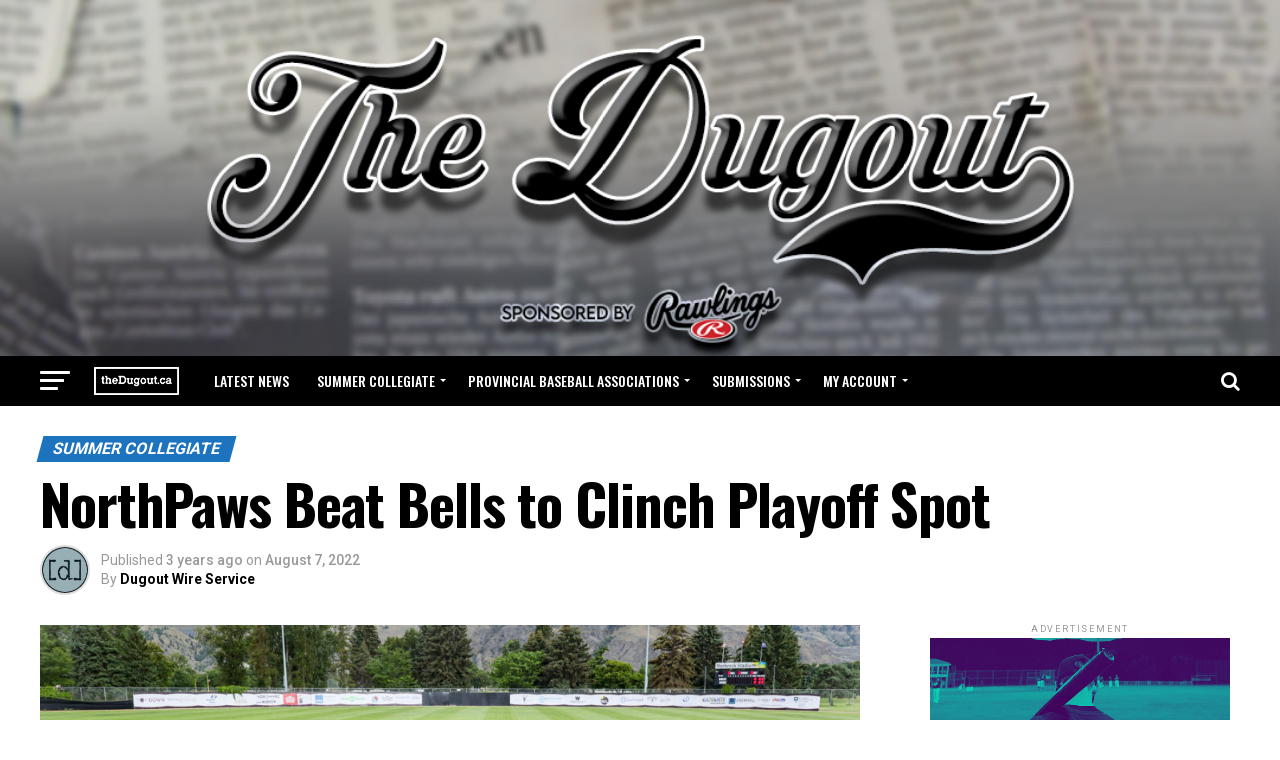

--- FILE ---
content_type: text/html; charset=UTF-8
request_url: https://thedugout.ca/northpaws-beat-bells-to-clinch-playoff-spot/
body_size: 26758
content:
<!DOCTYPE html>
<html lang="en-US" prefix="og: http://ogp.me/ns# fb: http://ogp.me/ns/fb#">
<head>
<meta charset="UTF-8" >
<meta name="viewport" id="viewport" content="width=device-width, initial-scale=1.0, maximum-scale=1.0, minimum-scale=1.0, user-scalable=no" />
<link rel="shortcut icon" href="https://thedugout.ca/wp-content/uploads/2021/02/dashLogo2.png" /><link rel="pingback" href="https://thedugout.ca/xmlrpc.php" />
<meta property="og:type" content="article" />
					<meta property="og:image" content="https://thedugout.ca/wp-content/uploads/2022/08/Northpaws-Team-Shot-Smile-small-size_7368-1024x655-1-1000x600.jpg" />
		<meta name="twitter:image" content="https://thedugout.ca/wp-content/uploads/2022/08/Northpaws-Team-Shot-Smile-small-size_7368-1024x655-1-1000x600.jpg" />
	<meta property="og:url" content="https://thedugout.ca/northpaws-beat-bells-to-clinch-playoff-spot/" />
<meta property="og:title" content="NorthPaws Beat Bells to Clinch Playoff Spot" />
<meta property="og:description" content="The Kamloops NorthPaws are heading to the playoffs in their inaugural season! They beat the Bellingham Bells 7-2 on the road Saturday night to secure one of the West Coast League&#039;s North Division Wild Card slots in the postseason. The NorthPaws (26-26) have cemented themselves as the 3rd seed for the playoffs, and will host [&hellip;]" />
<meta name="twitter:card" content="summary">
<meta name="twitter:url" content="https://thedugout.ca/northpaws-beat-bells-to-clinch-playoff-spot/">
<meta name="twitter:title" content="NorthPaws Beat Bells to Clinch Playoff Spot">
<meta name="twitter:description" content="The Kamloops NorthPaws are heading to the playoffs in their inaugural season! They beat the Bellingham Bells 7-2 on the road Saturday night to secure one of the West Coast League&#039;s North Division Wild Card slots in the postseason. The NorthPaws (26-26) have cemented themselves as the 3rd seed for the playoffs, and will host [&hellip;]">
<title>NorthPaws Beat Bells to Clinch Playoff Spot &#8211; TheDugout.ca</title>
<meta name='robots' content='max-image-preview:large' />
<link rel='dns-prefetch' href='//www.googletagmanager.com' />
<link rel='dns-prefetch' href='//ajax.googleapis.com' />
<link rel='dns-prefetch' href='//fonts.googleapis.com' />
<link rel='dns-prefetch' href='//pagead2.googlesyndication.com' />
<link rel="alternate" type="application/rss+xml" title="TheDugout.ca &raquo; Feed" href="https://thedugout.ca/feed/" />
<link rel="alternate" type="application/rss+xml" title="TheDugout.ca &raquo; Comments Feed" href="https://thedugout.ca/comments/feed/" />
<link rel="alternate" type="application/rss+xml" title="TheDugout.ca &raquo; NorthPaws Beat Bells to Clinch Playoff Spot Comments Feed" href="https://thedugout.ca/northpaws-beat-bells-to-clinch-playoff-spot/feed/" />
<script type="text/javascript">
window._wpemojiSettings = {"baseUrl":"https:\/\/s.w.org\/images\/core\/emoji\/14.0.0\/72x72\/","ext":".png","svgUrl":"https:\/\/s.w.org\/images\/core\/emoji\/14.0.0\/svg\/","svgExt":".svg","source":{"concatemoji":"https:\/\/thedugout.ca\/wp-includes\/js\/wp-emoji-release.min.js?ver=6.1.9"}};
/*! This file is auto-generated */
!function(e,a,t){var n,r,o,i=a.createElement("canvas"),p=i.getContext&&i.getContext("2d");function s(e,t){var a=String.fromCharCode,e=(p.clearRect(0,0,i.width,i.height),p.fillText(a.apply(this,e),0,0),i.toDataURL());return p.clearRect(0,0,i.width,i.height),p.fillText(a.apply(this,t),0,0),e===i.toDataURL()}function c(e){var t=a.createElement("script");t.src=e,t.defer=t.type="text/javascript",a.getElementsByTagName("head")[0].appendChild(t)}for(o=Array("flag","emoji"),t.supports={everything:!0,everythingExceptFlag:!0},r=0;r<o.length;r++)t.supports[o[r]]=function(e){if(p&&p.fillText)switch(p.textBaseline="top",p.font="600 32px Arial",e){case"flag":return s([127987,65039,8205,9895,65039],[127987,65039,8203,9895,65039])?!1:!s([55356,56826,55356,56819],[55356,56826,8203,55356,56819])&&!s([55356,57332,56128,56423,56128,56418,56128,56421,56128,56430,56128,56423,56128,56447],[55356,57332,8203,56128,56423,8203,56128,56418,8203,56128,56421,8203,56128,56430,8203,56128,56423,8203,56128,56447]);case"emoji":return!s([129777,127995,8205,129778,127999],[129777,127995,8203,129778,127999])}return!1}(o[r]),t.supports.everything=t.supports.everything&&t.supports[o[r]],"flag"!==o[r]&&(t.supports.everythingExceptFlag=t.supports.everythingExceptFlag&&t.supports[o[r]]);t.supports.everythingExceptFlag=t.supports.everythingExceptFlag&&!t.supports.flag,t.DOMReady=!1,t.readyCallback=function(){t.DOMReady=!0},t.supports.everything||(n=function(){t.readyCallback()},a.addEventListener?(a.addEventListener("DOMContentLoaded",n,!1),e.addEventListener("load",n,!1)):(e.attachEvent("onload",n),a.attachEvent("onreadystatechange",function(){"complete"===a.readyState&&t.readyCallback()})),(e=t.source||{}).concatemoji?c(e.concatemoji):e.wpemoji&&e.twemoji&&(c(e.twemoji),c(e.wpemoji)))}(window,document,window._wpemojiSettings);
</script>
<style type="text/css">
img.wp-smiley,
img.emoji {
	display: inline !important;
	border: none !important;
	box-shadow: none !important;
	height: 1em !important;
	width: 1em !important;
	margin: 0 0.07em !important;
	vertical-align: -0.1em !important;
	background: none !important;
	padding: 0 !important;
}
</style>
	<link rel='stylesheet' id='wp-block-library-css' href='https://thedugout.ca/wp-includes/css/dist/block-library/style.min.css?ver=6.1.9' type='text/css' media='all' />
<link rel='stylesheet' id='mpp_gutenberg-css' href='https://thedugout.ca/wp-content/plugins/metronet-profile-picture/dist/blocks.style.build.css?ver=2.6.0' type='text/css' media='all' />
<link rel='stylesheet' id='classic-theme-styles-css' href='https://thedugout.ca/wp-includes/css/classic-themes.min.css?ver=1' type='text/css' media='all' />
<style id='global-styles-inline-css' type='text/css'>
body{--wp--preset--color--black: #000000;--wp--preset--color--cyan-bluish-gray: #abb8c3;--wp--preset--color--white: #ffffff;--wp--preset--color--pale-pink: #f78da7;--wp--preset--color--vivid-red: #cf2e2e;--wp--preset--color--luminous-vivid-orange: #ff6900;--wp--preset--color--luminous-vivid-amber: #fcb900;--wp--preset--color--light-green-cyan: #7bdcb5;--wp--preset--color--vivid-green-cyan: #00d084;--wp--preset--color--pale-cyan-blue: #8ed1fc;--wp--preset--color--vivid-cyan-blue: #0693e3;--wp--preset--color--vivid-purple: #9b51e0;--wp--preset--color--: #444;--wp--preset--gradient--vivid-cyan-blue-to-vivid-purple: linear-gradient(135deg,rgba(6,147,227,1) 0%,rgb(155,81,224) 100%);--wp--preset--gradient--light-green-cyan-to-vivid-green-cyan: linear-gradient(135deg,rgb(122,220,180) 0%,rgb(0,208,130) 100%);--wp--preset--gradient--luminous-vivid-amber-to-luminous-vivid-orange: linear-gradient(135deg,rgba(252,185,0,1) 0%,rgba(255,105,0,1) 100%);--wp--preset--gradient--luminous-vivid-orange-to-vivid-red: linear-gradient(135deg,rgba(255,105,0,1) 0%,rgb(207,46,46) 100%);--wp--preset--gradient--very-light-gray-to-cyan-bluish-gray: linear-gradient(135deg,rgb(238,238,238) 0%,rgb(169,184,195) 100%);--wp--preset--gradient--cool-to-warm-spectrum: linear-gradient(135deg,rgb(74,234,220) 0%,rgb(151,120,209) 20%,rgb(207,42,186) 40%,rgb(238,44,130) 60%,rgb(251,105,98) 80%,rgb(254,248,76) 100%);--wp--preset--gradient--blush-light-purple: linear-gradient(135deg,rgb(255,206,236) 0%,rgb(152,150,240) 100%);--wp--preset--gradient--blush-bordeaux: linear-gradient(135deg,rgb(254,205,165) 0%,rgb(254,45,45) 50%,rgb(107,0,62) 100%);--wp--preset--gradient--luminous-dusk: linear-gradient(135deg,rgb(255,203,112) 0%,rgb(199,81,192) 50%,rgb(65,88,208) 100%);--wp--preset--gradient--pale-ocean: linear-gradient(135deg,rgb(255,245,203) 0%,rgb(182,227,212) 50%,rgb(51,167,181) 100%);--wp--preset--gradient--electric-grass: linear-gradient(135deg,rgb(202,248,128) 0%,rgb(113,206,126) 100%);--wp--preset--gradient--midnight: linear-gradient(135deg,rgb(2,3,129) 0%,rgb(40,116,252) 100%);--wp--preset--duotone--dark-grayscale: url('#wp-duotone-dark-grayscale');--wp--preset--duotone--grayscale: url('#wp-duotone-grayscale');--wp--preset--duotone--purple-yellow: url('#wp-duotone-purple-yellow');--wp--preset--duotone--blue-red: url('#wp-duotone-blue-red');--wp--preset--duotone--midnight: url('#wp-duotone-midnight');--wp--preset--duotone--magenta-yellow: url('#wp-duotone-magenta-yellow');--wp--preset--duotone--purple-green: url('#wp-duotone-purple-green');--wp--preset--duotone--blue-orange: url('#wp-duotone-blue-orange');--wp--preset--font-size--small: 13px;--wp--preset--font-size--medium: 20px;--wp--preset--font-size--large: 36px;--wp--preset--font-size--x-large: 42px;--wp--preset--spacing--20: 0.44rem;--wp--preset--spacing--30: 0.67rem;--wp--preset--spacing--40: 1rem;--wp--preset--spacing--50: 1.5rem;--wp--preset--spacing--60: 2.25rem;--wp--preset--spacing--70: 3.38rem;--wp--preset--spacing--80: 5.06rem;}:where(.is-layout-flex){gap: 0.5em;}body .is-layout-flow > .alignleft{float: left;margin-inline-start: 0;margin-inline-end: 2em;}body .is-layout-flow > .alignright{float: right;margin-inline-start: 2em;margin-inline-end: 0;}body .is-layout-flow > .aligncenter{margin-left: auto !important;margin-right: auto !important;}body .is-layout-constrained > .alignleft{float: left;margin-inline-start: 0;margin-inline-end: 2em;}body .is-layout-constrained > .alignright{float: right;margin-inline-start: 2em;margin-inline-end: 0;}body .is-layout-constrained > .aligncenter{margin-left: auto !important;margin-right: auto !important;}body .is-layout-constrained > :where(:not(.alignleft):not(.alignright):not(.alignfull)){max-width: var(--wp--style--global--content-size);margin-left: auto !important;margin-right: auto !important;}body .is-layout-constrained > .alignwide{max-width: var(--wp--style--global--wide-size);}body .is-layout-flex{display: flex;}body .is-layout-flex{flex-wrap: wrap;align-items: center;}body .is-layout-flex > *{margin: 0;}:where(.wp-block-columns.is-layout-flex){gap: 2em;}.has-black-color{color: var(--wp--preset--color--black) !important;}.has-cyan-bluish-gray-color{color: var(--wp--preset--color--cyan-bluish-gray) !important;}.has-white-color{color: var(--wp--preset--color--white) !important;}.has-pale-pink-color{color: var(--wp--preset--color--pale-pink) !important;}.has-vivid-red-color{color: var(--wp--preset--color--vivid-red) !important;}.has-luminous-vivid-orange-color{color: var(--wp--preset--color--luminous-vivid-orange) !important;}.has-luminous-vivid-amber-color{color: var(--wp--preset--color--luminous-vivid-amber) !important;}.has-light-green-cyan-color{color: var(--wp--preset--color--light-green-cyan) !important;}.has-vivid-green-cyan-color{color: var(--wp--preset--color--vivid-green-cyan) !important;}.has-pale-cyan-blue-color{color: var(--wp--preset--color--pale-cyan-blue) !important;}.has-vivid-cyan-blue-color{color: var(--wp--preset--color--vivid-cyan-blue) !important;}.has-vivid-purple-color{color: var(--wp--preset--color--vivid-purple) !important;}.has-black-background-color{background-color: var(--wp--preset--color--black) !important;}.has-cyan-bluish-gray-background-color{background-color: var(--wp--preset--color--cyan-bluish-gray) !important;}.has-white-background-color{background-color: var(--wp--preset--color--white) !important;}.has-pale-pink-background-color{background-color: var(--wp--preset--color--pale-pink) !important;}.has-vivid-red-background-color{background-color: var(--wp--preset--color--vivid-red) !important;}.has-luminous-vivid-orange-background-color{background-color: var(--wp--preset--color--luminous-vivid-orange) !important;}.has-luminous-vivid-amber-background-color{background-color: var(--wp--preset--color--luminous-vivid-amber) !important;}.has-light-green-cyan-background-color{background-color: var(--wp--preset--color--light-green-cyan) !important;}.has-vivid-green-cyan-background-color{background-color: var(--wp--preset--color--vivid-green-cyan) !important;}.has-pale-cyan-blue-background-color{background-color: var(--wp--preset--color--pale-cyan-blue) !important;}.has-vivid-cyan-blue-background-color{background-color: var(--wp--preset--color--vivid-cyan-blue) !important;}.has-vivid-purple-background-color{background-color: var(--wp--preset--color--vivid-purple) !important;}.has-black-border-color{border-color: var(--wp--preset--color--black) !important;}.has-cyan-bluish-gray-border-color{border-color: var(--wp--preset--color--cyan-bluish-gray) !important;}.has-white-border-color{border-color: var(--wp--preset--color--white) !important;}.has-pale-pink-border-color{border-color: var(--wp--preset--color--pale-pink) !important;}.has-vivid-red-border-color{border-color: var(--wp--preset--color--vivid-red) !important;}.has-luminous-vivid-orange-border-color{border-color: var(--wp--preset--color--luminous-vivid-orange) !important;}.has-luminous-vivid-amber-border-color{border-color: var(--wp--preset--color--luminous-vivid-amber) !important;}.has-light-green-cyan-border-color{border-color: var(--wp--preset--color--light-green-cyan) !important;}.has-vivid-green-cyan-border-color{border-color: var(--wp--preset--color--vivid-green-cyan) !important;}.has-pale-cyan-blue-border-color{border-color: var(--wp--preset--color--pale-cyan-blue) !important;}.has-vivid-cyan-blue-border-color{border-color: var(--wp--preset--color--vivid-cyan-blue) !important;}.has-vivid-purple-border-color{border-color: var(--wp--preset--color--vivid-purple) !important;}.has-vivid-cyan-blue-to-vivid-purple-gradient-background{background: var(--wp--preset--gradient--vivid-cyan-blue-to-vivid-purple) !important;}.has-light-green-cyan-to-vivid-green-cyan-gradient-background{background: var(--wp--preset--gradient--light-green-cyan-to-vivid-green-cyan) !important;}.has-luminous-vivid-amber-to-luminous-vivid-orange-gradient-background{background: var(--wp--preset--gradient--luminous-vivid-amber-to-luminous-vivid-orange) !important;}.has-luminous-vivid-orange-to-vivid-red-gradient-background{background: var(--wp--preset--gradient--luminous-vivid-orange-to-vivid-red) !important;}.has-very-light-gray-to-cyan-bluish-gray-gradient-background{background: var(--wp--preset--gradient--very-light-gray-to-cyan-bluish-gray) !important;}.has-cool-to-warm-spectrum-gradient-background{background: var(--wp--preset--gradient--cool-to-warm-spectrum) !important;}.has-blush-light-purple-gradient-background{background: var(--wp--preset--gradient--blush-light-purple) !important;}.has-blush-bordeaux-gradient-background{background: var(--wp--preset--gradient--blush-bordeaux) !important;}.has-luminous-dusk-gradient-background{background: var(--wp--preset--gradient--luminous-dusk) !important;}.has-pale-ocean-gradient-background{background: var(--wp--preset--gradient--pale-ocean) !important;}.has-electric-grass-gradient-background{background: var(--wp--preset--gradient--electric-grass) !important;}.has-midnight-gradient-background{background: var(--wp--preset--gradient--midnight) !important;}.has-small-font-size{font-size: var(--wp--preset--font-size--small) !important;}.has-medium-font-size{font-size: var(--wp--preset--font-size--medium) !important;}.has-large-font-size{font-size: var(--wp--preset--font-size--large) !important;}.has-x-large-font-size{font-size: var(--wp--preset--font-size--x-large) !important;}
.wp-block-navigation a:where(:not(.wp-element-button)){color: inherit;}
:where(.wp-block-columns.is-layout-flex){gap: 2em;}
.wp-block-pullquote{font-size: 1.5em;line-height: 1.6;}
</style>
<link rel='stylesheet' id='contact-form-7-css' href='https://thedugout.ca/wp-content/plugins/contact-form-7/includes/css/styles.css?ver=5.7.5.1' type='text/css' media='all' />
<link rel='stylesheet' id='theiaPostSlider-css' href='https://thedugout.ca/wp-content/plugins/theia-post-slider/dist/css/font-theme.css?ver=2.7.3' type='text/css' media='all' />
<style id='theiaPostSlider-inline-css' type='text/css'>


				.theiaPostSlider_nav.fontTheme ._title,
				.theiaPostSlider_nav.fontTheme ._text {
					line-height: 48px;
				}

				.theiaPostSlider_nav.fontTheme ._button,
				.theiaPostSlider_nav.fontTheme ._button svg {
					color: #f08100;
					fill: #f08100;
				}

				.theiaPostSlider_nav.fontTheme ._button ._2 span {
					font-size: 48px;
					line-height: 48px;
				}

				.theiaPostSlider_nav.fontTheme ._button ._2 svg {
					width: 48px;
				}

				.theiaPostSlider_nav.fontTheme ._button:hover,
				.theiaPostSlider_nav.fontTheme ._button:focus,
				.theiaPostSlider_nav.fontTheme ._button:hover svg,
				.theiaPostSlider_nav.fontTheme ._button:focus svg {
					color: #ffa338;
					fill: #ffa338;
				}

				.theiaPostSlider_nav.fontTheme ._disabled,
                .theiaPostSlider_nav.fontTheme ._disabled svg {
					color: #777777 !important;
					fill: #777777 !important;
				}
			
</style>
<link rel='stylesheet' id='ql-jquery-ui-css' href='//ajax.googleapis.com/ajax/libs/jqueryui/1.12.1/themes/smoothness/jquery-ui.css?ver=6.1.9' type='text/css' media='all' />
<link rel='stylesheet' id='reviewer-photoswipe-css' href='https://thedugout.ca/wp-content/plugins/reviewer/public/assets/css/photoswipe.css?ver=3.14.2' type='text/css' media='all' />
<link rel='stylesheet' id='dashicons-css' href='https://thedugout.ca/wp-includes/css/dashicons.min.css?ver=6.1.9' type='text/css' media='all' />
<link rel='stylesheet' id='reviewer-public-css' href='https://thedugout.ca/wp-content/plugins/reviewer/public/assets/css/reviewer-public.css?ver=3.14.2' type='text/css' media='all' />
<link rel='stylesheet' id='mvp-custom-style-css' href='https://thedugout.ca/wp-content/themes/zox-news/style.css?ver=6.1.9' type='text/css' media='all' />
<style id='mvp-custom-style-inline-css' type='text/css'>


#mvp-wallpaper {
	background: url() no-repeat 50% 0;
	}

#mvp-foot-copy a {
	color: #0be6af;
	}

#mvp-content-main p a,
.mvp-post-add-main p a {
	box-shadow: inset 0 -4px 0 #0be6af;
	}

#mvp-content-main p a:hover,
.mvp-post-add-main p a:hover {
	background: #0be6af;
	}

a,
a:visited,
.post-info-name a,
.woocommerce .woocommerce-breadcrumb a {
	color: #1e73be;
	}

#mvp-side-wrap a:hover {
	color: #1e73be;
	}

.mvp-fly-top:hover,
.mvp-vid-box-wrap,
ul.mvp-soc-mob-list li.mvp-soc-mob-com {
	background: #0be6af;
	}

nav.mvp-fly-nav-menu ul li.menu-item-has-children:after,
.mvp-feat1-left-wrap span.mvp-cd-cat,
.mvp-widget-feat1-top-story span.mvp-cd-cat,
.mvp-widget-feat2-left-cont span.mvp-cd-cat,
.mvp-widget-dark-feat span.mvp-cd-cat,
.mvp-widget-dark-sub span.mvp-cd-cat,
.mvp-vid-wide-text span.mvp-cd-cat,
.mvp-feat2-top-text span.mvp-cd-cat,
.mvp-feat3-main-story span.mvp-cd-cat,
.mvp-feat3-sub-text span.mvp-cd-cat,
.mvp-feat4-main-text span.mvp-cd-cat,
.woocommerce-message:before,
.woocommerce-info:before,
.woocommerce-message:before {
	color: #0be6af;
	}

#searchform input,
.mvp-authors-name {
	border-bottom: 1px solid #0be6af;
	}

.mvp-fly-top:hover {
	border-top: 1px solid #0be6af;
	border-left: 1px solid #0be6af;
	border-bottom: 1px solid #0be6af;
	}

.woocommerce .widget_price_filter .ui-slider .ui-slider-handle,
.woocommerce #respond input#submit.alt,
.woocommerce a.button.alt,
.woocommerce button.button.alt,
.woocommerce input.button.alt,
.woocommerce #respond input#submit.alt:hover,
.woocommerce a.button.alt:hover,
.woocommerce button.button.alt:hover,
.woocommerce input.button.alt:hover {
	background-color: #0be6af;
	}

.woocommerce-error,
.woocommerce-info,
.woocommerce-message {
	border-top-color: #0be6af;
	}

ul.mvp-feat1-list-buts li.active span.mvp-feat1-list-but,
span.mvp-widget-home-title,
span.mvp-post-cat,
span.mvp-feat1-pop-head {
	background: #1e73be;
	}

.woocommerce span.onsale {
	background-color: #1e73be;
	}

.mvp-widget-feat2-side-more-but,
.woocommerce .star-rating span:before,
span.mvp-prev-next-label,
.mvp-cat-date-wrap .sticky {
	color: #1e73be !important;
	}

#mvp-main-nav-top,
#mvp-fly-wrap,
.mvp-soc-mob-right,
#mvp-main-nav-small-cont {
	background: #000000;
	}

#mvp-main-nav-small .mvp-fly-but-wrap span,
#mvp-main-nav-small .mvp-search-but-wrap span,
.mvp-nav-top-left .mvp-fly-but-wrap span,
#mvp-fly-wrap .mvp-fly-but-wrap span {
	background: #ffffff;
	}

.mvp-nav-top-right .mvp-nav-search-but,
span.mvp-fly-soc-head,
.mvp-soc-mob-right i,
#mvp-main-nav-small span.mvp-nav-search-but,
#mvp-main-nav-small .mvp-nav-menu ul li a  {
	color: #ffffff;
	}

#mvp-main-nav-small .mvp-nav-menu ul li.menu-item-has-children a:after {
	border-color: #ffffff transparent transparent transparent;
	}

#mvp-nav-top-wrap span.mvp-nav-search-but:hover,
#mvp-main-nav-small span.mvp-nav-search-but:hover {
	color: #0be6af;
	}

#mvp-nav-top-wrap .mvp-fly-but-wrap:hover span,
#mvp-main-nav-small .mvp-fly-but-wrap:hover span,
span.mvp-woo-cart-num:hover {
	background: #0be6af;
	}

#mvp-main-nav-bot-cont {
	background: #ffffff;
	}

#mvp-nav-bot-wrap .mvp-fly-but-wrap span,
#mvp-nav-bot-wrap .mvp-search-but-wrap span {
	background: #000000;
	}

#mvp-nav-bot-wrap span.mvp-nav-search-but,
#mvp-nav-bot-wrap .mvp-nav-menu ul li a {
	color: #000000;
	}

#mvp-nav-bot-wrap .mvp-nav-menu ul li.menu-item-has-children a:after {
	border-color: #000000 transparent transparent transparent;
	}

.mvp-nav-menu ul li:hover a {
	border-bottom: 5px solid #0be6af;
	}

#mvp-nav-bot-wrap .mvp-fly-but-wrap:hover span {
	background: #0be6af;
	}

#mvp-nav-bot-wrap span.mvp-nav-search-but:hover {
	color: #0be6af;
	}

body,
.mvp-feat1-feat-text p,
.mvp-feat2-top-text p,
.mvp-feat3-main-text p,
.mvp-feat3-sub-text p,
#searchform input,
.mvp-author-info-text,
span.mvp-post-excerpt,
.mvp-nav-menu ul li ul.sub-menu li a,
nav.mvp-fly-nav-menu ul li a,
.mvp-ad-label,
span.mvp-feat-caption,
.mvp-post-tags a,
.mvp-post-tags a:visited,
span.mvp-author-box-name a,
#mvp-author-box-text p,
.mvp-post-gallery-text p,
ul.mvp-soc-mob-list li span,
#comments,
h3#reply-title,
h2.comments,
#mvp-foot-copy p,
span.mvp-fly-soc-head,
.mvp-post-tags-header,
span.mvp-prev-next-label,
span.mvp-post-add-link-but,
#mvp-comments-button a,
#mvp-comments-button span.mvp-comment-but-text,
.woocommerce ul.product_list_widget span.product-title,
.woocommerce ul.product_list_widget li a,
.woocommerce #reviews #comments ol.commentlist li .comment-text p.meta,
.woocommerce div.product p.price,
.woocommerce div.product p.price ins,
.woocommerce div.product p.price del,
.woocommerce ul.products li.product .price del,
.woocommerce ul.products li.product .price ins,
.woocommerce ul.products li.product .price,
.woocommerce #respond input#submit,
.woocommerce a.button,
.woocommerce button.button,
.woocommerce input.button,
.woocommerce .widget_price_filter .price_slider_amount .button,
.woocommerce span.onsale,
.woocommerce-review-link,
#woo-content p.woocommerce-result-count,
.woocommerce div.product .woocommerce-tabs ul.tabs li a,
a.mvp-inf-more-but,
span.mvp-cont-read-but,
span.mvp-cd-cat,
span.mvp-cd-date,
.mvp-feat4-main-text p,
span.mvp-woo-cart-num,
span.mvp-widget-home-title2,
.wp-caption,
#mvp-content-main p.wp-caption-text,
.gallery-caption,
.mvp-post-add-main p.wp-caption-text,
#bbpress-forums,
#bbpress-forums p,
.protected-post-form input,
#mvp-feat6-text p {
	font-family: 'Roboto', sans-serif;
	}

.mvp-blog-story-text p,
span.mvp-author-page-desc,
#mvp-404 p,
.mvp-widget-feat1-bot-text p,
.mvp-widget-feat2-left-text p,
.mvp-flex-story-text p,
.mvp-search-text p,
#mvp-content-main p,
.mvp-post-add-main p,
#mvp-content-main ul li,
#mvp-content-main ol li,
.rwp-summary,
.rwp-u-review__comment,
.mvp-feat5-mid-main-text p,
.mvp-feat5-small-main-text p,
#mvp-content-main .wp-block-button__link,
.wp-block-audio figcaption,
.wp-block-video figcaption,
.wp-block-embed figcaption,
.wp-block-verse pre,
pre.wp-block-verse {
	font-family: 'PT Serif', sans-serif;
	}

.mvp-nav-menu ul li a,
#mvp-foot-menu ul li a {
	font-family: 'Oswald', sans-serif;
	}


.mvp-feat1-sub-text h2,
.mvp-feat1-pop-text h2,
.mvp-feat1-list-text h2,
.mvp-widget-feat1-top-text h2,
.mvp-widget-feat1-bot-text h2,
.mvp-widget-dark-feat-text h2,
.mvp-widget-dark-sub-text h2,
.mvp-widget-feat2-left-text h2,
.mvp-widget-feat2-right-text h2,
.mvp-blog-story-text h2,
.mvp-flex-story-text h2,
.mvp-vid-wide-more-text p,
.mvp-prev-next-text p,
.mvp-related-text,
.mvp-post-more-text p,
h2.mvp-authors-latest a,
.mvp-feat2-bot-text h2,
.mvp-feat3-sub-text h2,
.mvp-feat3-main-text h2,
.mvp-feat4-main-text h2,
.mvp-feat5-text h2,
.mvp-feat5-mid-main-text h2,
.mvp-feat5-small-main-text h2,
.mvp-feat5-mid-sub-text h2,
#mvp-feat6-text h2,
.alp-related-posts-wrapper .alp-related-post .post-title {
	font-family: 'Oswald', sans-serif;
	}

.mvp-feat2-top-text h2,
.mvp-feat1-feat-text h2,
h1.mvp-post-title,
h1.mvp-post-title-wide,
.mvp-drop-nav-title h4,
#mvp-content-main blockquote p,
.mvp-post-add-main blockquote p,
#mvp-content-main p.has-large-font-size,
#mvp-404 h1,
#woo-content h1.page-title,
.woocommerce div.product .product_title,
.woocommerce ul.products li.product h3,
.alp-related-posts .current .post-title {
	font-family: 'Oswald', sans-serif;
	}

span.mvp-feat1-pop-head,
.mvp-feat1-pop-text:before,
span.mvp-feat1-list-but,
span.mvp-widget-home-title,
.mvp-widget-feat2-side-more,
span.mvp-post-cat,
span.mvp-page-head,
h1.mvp-author-top-head,
.mvp-authors-name,
#mvp-content-main h1,
#mvp-content-main h2,
#mvp-content-main h3,
#mvp-content-main h4,
#mvp-content-main h5,
#mvp-content-main h6,
.woocommerce .related h2,
.woocommerce div.product .woocommerce-tabs .panel h2,
.woocommerce div.product .product_title,
.mvp-feat5-side-list .mvp-feat1-list-img:after {
	font-family: 'Roboto', sans-serif;
	}

	

	#mvp-main-body-wrap {
		padding-top: 20px;
		}
	#mvp-feat2-wrap,
	#mvp-feat4-wrap,
	#mvp-post-feat-img-wide,
	#mvp-vid-wide-wrap {
		margin-top: -20px;
		}
	@media screen and (max-width: 479px) {
		#mvp-main-body-wrap {
			padding-top: 15px;
			}
		#mvp-feat2-wrap,
		#mvp-feat4-wrap,
		#mvp-post-feat-img-wide,
		#mvp-vid-wide-wrap {
			margin-top: -15px;
			}
		}
		

	.mvp-nav-links {
		display: none;
		}
		

	@media screen and (max-width: 479px) {
		.single #mvp-content-body-top {
			max-height: 400px;
			}
		.single .mvp-cont-read-but-wrap {
			display: inline;
			}
		}
		

	.alp-advert {
		display: none;
	}
	.alp-related-posts-wrapper .alp-related-posts .current {
		margin: 0 0 10px;
	}
		
</style>
<link rel='stylesheet' id='mvp-reset-css' href='https://thedugout.ca/wp-content/themes/zox-news/css/reset.css?ver=6.1.9' type='text/css' media='all' />
<link rel='stylesheet' id='fontawesome-css' href='https://thedugout.ca/wp-content/themes/zox-news/font-awesome/css/font-awesome.css?ver=6.1.9' type='text/css' media='all' />
<link crossorigin="anonymous" rel='stylesheet' id='mvp-fonts-css' href='//fonts.googleapis.com/css?family=Roboto%3A300%2C400%2C700%2C900%7COswald%3A400%2C700%7CAdvent+Pro%3A700%7COpen+Sans%3A700%7CAnton%3A400Oswald%3A100%2C200%2C300%2C400%2C500%2C600%2C700%2C800%2C900%7COswald%3A100%2C200%2C300%2C400%2C500%2C600%2C700%2C800%2C900%7CRoboto%3A100%2C200%2C300%2C400%2C500%2C600%2C700%2C800%2C900%7CRoboto%3A100%2C200%2C300%2C400%2C500%2C600%2C700%2C800%2C900%7CPT+Serif%3A100%2C200%2C300%2C400%2C500%2C600%2C700%2C800%2C900%7COswald%3A100%2C200%2C300%2C400%2C500%2C600%2C700%2C800%2C900%26subset%3Dlatin%2Clatin-ext%2Ccyrillic%2Ccyrillic-ext%2Cgreek-ext%2Cgreek%2Cvietnamese' type='text/css' media='all' />
<link rel='stylesheet' id='mvp-media-queries-css' href='https://thedugout.ca/wp-content/themes/zox-news/css/media-queries.css?ver=6.1.9' type='text/css' media='all' />
<link rel='stylesheet' id='cf7cf-style-css' href='https://thedugout.ca/wp-content/plugins/cf7-conditional-fields/style.css?ver=5' type='text/css' media='all' />
<script type='text/javascript' src='https://thedugout.ca/wp-includes/js/jquery/jquery.min.js?ver=3.6.1' id='jquery-core-js'></script>
<script type='text/javascript' src='https://thedugout.ca/wp-includes/js/jquery/jquery-migrate.min.js?ver=3.3.2' id='jquery-migrate-js'></script>

<!-- Google Analytics snippet added by Site Kit -->
<script type='text/javascript' src='https://www.googletagmanager.com/gtag/js?id=UA-190436030-1' id='google_gtagjs-js' async></script>
<script type='text/javascript' id='google_gtagjs-js-after'>
window.dataLayer = window.dataLayer || [];function gtag(){dataLayer.push(arguments);}
gtag('set', 'linker', {"domains":["thedugout.ca"]} );
gtag("js", new Date());
gtag("set", "developer_id.dZTNiMT", true);
gtag("config", "UA-190436030-1", {"anonymize_ip":true});
</script>

<!-- End Google Analytics snippet added by Site Kit -->
<link rel="https://api.w.org/" href="https://thedugout.ca/wp-json/" /><link rel="alternate" type="application/json" href="https://thedugout.ca/wp-json/wp/v2/posts/2156" /><link rel="EditURI" type="application/rsd+xml" title="RSD" href="https://thedugout.ca/xmlrpc.php?rsd" />
<link rel="wlwmanifest" type="application/wlwmanifest+xml" href="https://thedugout.ca/wp-includes/wlwmanifest.xml" />
<meta name="generator" content="WordPress 6.1.9" />
<link rel='shortlink' href='https://thedugout.ca/?p=2156' />
<link rel="alternate" type="application/json+oembed" href="https://thedugout.ca/wp-json/oembed/1.0/embed?url=https%3A%2F%2Fthedugout.ca%2Fnorthpaws-beat-bells-to-clinch-playoff-spot%2F" />
<link rel="alternate" type="text/xml+oembed" href="https://thedugout.ca/wp-json/oembed/1.0/embed?url=https%3A%2F%2Fthedugout.ca%2Fnorthpaws-beat-bells-to-clinch-playoff-spot%2F&#038;format=xml" />
<meta name="generator" content="Site Kit by Google 1.98.0" /><meta name="google-site-verification" content="A82Z75h9mEBDfbur5i1kD4Ams5fq_cXzNdz0f1T81iM" />        <style>
            #tps_carousel_container ._button,
            #tps_carousel_container ._button svg {
                color: #f08100;
                fill: #f08100;
            }

            #tps_carousel_container ._button {
                font-size: 32px;
                line-height: 32px;
            }

            #tps_carousel_container ._button svg {
                width: 32px;
                height: 32px;
            }

            #tps_carousel_container ._button:hover,
            #tps_carousel_container ._button:focus,
            #tps_carousel_container ._button:hover svg,
            #tps_carousel_container ._button:focus svg {
                color: #ffa338;
                fill: #ffa338;
            }

            #tps_carousel_container ._disabled,
            #tps_carousel_container ._disabled svg {
                color: #777777 !important;
                fill: #777777 !important;
            }

            #tps_carousel_container ._carousel {
                margin: 0 42px;
            }

            #tps_carousel_container ._prev {
                margin-right: 10px;
            }

            #tps_carousel_container ._next {
                margin-left: 10px;
            }
        </style>
        		<script>
			document.documentElement.className = document.documentElement.className.replace( 'no-js', 'js' );
		</script>
				<style>
			.no-js img.lazyload { display: none; }
			figure.wp-block-image img.lazyloading { min-width: 150px; }
							.lazyload, .lazyloading { opacity: 0; }
				.lazyloaded {
					opacity: 1;
					transition: opacity 400ms;
					transition-delay: 0ms;
				}
					</style>
		
<!-- Google AdSense snippet added by Site Kit -->
<meta name="google-adsense-platform-account" content="ca-host-pub-2644536267352236">
<meta name="google-adsense-platform-domain" content="sitekit.withgoogle.com">
<!-- End Google AdSense snippet added by Site Kit -->
      <meta name="onesignal" content="wordpress-plugin"/>
            <script>

      window.OneSignal = window.OneSignal || [];

      OneSignal.push( function() {
        OneSignal.SERVICE_WORKER_UPDATER_PATH = "OneSignalSDKUpdaterWorker.js.php";
                      OneSignal.SERVICE_WORKER_PATH = "OneSignalSDKWorker.js.php";
                      OneSignal.SERVICE_WORKER_PARAM = { scope: "/" };
        OneSignal.setDefaultNotificationUrl("https://thedugout.ca");
        var oneSignal_options = {};
        window._oneSignalInitOptions = oneSignal_options;

        oneSignal_options['wordpress'] = true;
oneSignal_options['appId'] = '719d0d61-e7ea-4ae4-9dc5-3d2016016ae0';
oneSignal_options['allowLocalhostAsSecureOrigin'] = true;
oneSignal_options['welcomeNotification'] = { };
oneSignal_options['welcomeNotification']['title'] = "";
oneSignal_options['welcomeNotification']['message'] = "";
oneSignal_options['path'] = "https://thedugout.ca/wp-content/plugins/onesignal-free-web-push-notifications/sdk_files/";
oneSignal_options['safari_web_id'] = "web.onesignal.auto.32d8157c-f1d5-44ab-a783-bc048d3cd7fd";
oneSignal_options['promptOptions'] = { };
oneSignal_options['promptOptions']['actionMessage'] = "Be the FIRST to be notified of new content!";
                OneSignal.init(window._oneSignalInitOptions);
                OneSignal.showSlidedownPrompt();      });

      function documentInitOneSignal() {
        var oneSignal_elements = document.getElementsByClassName("OneSignal-prompt");

        var oneSignalLinkClickHandler = function(event) { OneSignal.push(['registerForPushNotifications']); event.preventDefault(); };        for(var i = 0; i < oneSignal_elements.length; i++)
          oneSignal_elements[i].addEventListener('click', oneSignalLinkClickHandler, false);
      }

      if (document.readyState === 'complete') {
           documentInitOneSignal();
      }
      else {
           window.addEventListener("load", function(event){
               documentInitOneSignal();
          });
      }
    </script>
<link rel="amphtml" href="https://thedugout.ca/northpaws-beat-bells-to-clinch-playoff-spot/amp/">
<!-- Google AdSense snippet added by Site Kit -->
<script async="async" src="https://pagead2.googlesyndication.com/pagead/js/adsbygoogle.js?client=ca-pub-5012288942689939&amp;host=ca-host-pub-2644536267352236" crossorigin="anonymous" type="text/javascript"></script>

<!-- End Google AdSense snippet added by Site Kit -->

<!-- START - Open Graph and Twitter Card Tags 3.3.0 -->
 <!-- Facebook Open Graph -->
  <meta property="og:locale" content="en_US"/>
  <meta property="og:site_name" content="TheDugout.ca"/>
  <meta property="og:title" content="NorthPaws Beat Bells to Clinch Playoff Spot"/>
  <meta property="og:url" content="https://thedugout.ca/northpaws-beat-bells-to-clinch-playoff-spot/"/>
  <meta property="og:type" content="article"/>
  <meta property="og:description" content="The Kamloops NorthPaws are heading to the playoffs in their inaugural season! They beat the Bellingham Bells 7-2 on the road Saturday night to secure one of the West Coast League&#039;s North Division Wild Card slots in the postseason. The NorthPaws (26-26) have cemented themselves as the 3rd seed f"/>
  <meta property="og:image" content="https://thedugout.ca/wp-content/uploads/2022/08/Northpaws-Team-Shot-Smile-small-size_7368-1024x655-1.jpg"/>
  <meta property="og:image:url" content="https://thedugout.ca/wp-content/uploads/2022/08/Northpaws-Team-Shot-Smile-small-size_7368-1024x655-1.jpg"/>
  <meta property="og:image:secure_url" content="https://thedugout.ca/wp-content/uploads/2022/08/Northpaws-Team-Shot-Smile-small-size_7368-1024x655-1.jpg"/>
  <meta property="article:published_time" content="2022-08-07T10:18:49-07:00"/>
  <meta property="article:modified_time" content="2022-08-07T10:18:49-07:00" />
  <meta property="og:updated_time" content="2022-08-07T10:18:49-07:00" />
  <meta property="article:section" content="Summer Collegiate"/>
  <meta property="article:section" content="West Coast League"/>
  <meta property="article:publisher" content="https://www.facebook.com/theDugoutCA"/>
 <!-- Google+ / Schema.org -->
 <!-- Twitter Cards -->
  <meta name="twitter:title" content="NorthPaws Beat Bells to Clinch Playoff Spot"/>
  <meta name="twitter:url" content="https://thedugout.ca/northpaws-beat-bells-to-clinch-playoff-spot/"/>
  <meta name="twitter:description" content="The Kamloops NorthPaws are heading to the playoffs in their inaugural season! They beat the Bellingham Bells 7-2 on the road Saturday night to secure one of the West Coast League&#039;s North Division Wild Card slots in the postseason. The NorthPaws (26-26) have cemented themselves as the 3rd seed f"/>
  <meta name="twitter:image" content="https://thedugout.ca/wp-content/uploads/2022/08/Northpaws-Team-Shot-Smile-small-size_7368-1024x655-1.jpg"/>
  <meta name="twitter:card" content="summary_large_image"/>
 <!-- SEO -->
 <!-- Misc. tags -->
 <!-- is_singular -->
<!-- END - Open Graph and Twitter Card Tags 3.3.0 -->
	
</head>
<body data-rsssl=1 class="post-template-default single single-post postid-2156 single-format-standard wp-embed-responsive theiaPostSlider_body">
	<div id="mvp-fly-wrap">
	<div id="mvp-fly-menu-top" class="left relative">
		<div class="mvp-fly-top-out left relative">
			<div class="mvp-fly-top-in">
				<div id="mvp-fly-logo" class="left relative">
											<a href="https://thedugout.ca/"><img  alt="TheDugout.ca" data-rjs="2" data-src="https://thedugout.ca/wp-content/uploads/2021/01/dugoutLogoNav.png" class="lazyload" src="[data-uri]" /><noscript><img  alt="TheDugout.ca" data-rjs="2" data-src="https://thedugout.ca/wp-content/uploads/2021/01/dugoutLogoNav.png" class="lazyload" src="[data-uri]" /><noscript><img src="https://thedugout.ca/wp-content/uploads/2021/01/dugoutLogoNav.png" alt="TheDugout.ca" data-rjs="2" /></noscript></noscript></a>
									</div><!--mvp-fly-logo-->
			</div><!--mvp-fly-top-in-->
			<div class="mvp-fly-but-wrap mvp-fly-but-menu mvp-fly-but-click">
				<span></span>
				<span></span>
				<span></span>
				<span></span>
			</div><!--mvp-fly-but-wrap-->
		</div><!--mvp-fly-top-out-->
	</div><!--mvp-fly-menu-top-->
	<div id="mvp-fly-menu-wrap">
		<nav class="mvp-fly-nav-menu left relative">
			<div class="menu-flyout-container"><ul id="menu-flyout" class="menu"><li id="menu-item-858" class="menu-item menu-item-type-taxonomy menu-item-object-category menu-item-858"><a href="https://thedugout.ca/category/baseball-canada/">Baseball Canada</a></li>
<li id="menu-item-707" class="menu-item menu-item-type-taxonomy menu-item-object-category menu-item-has-children menu-item-707"><a href="https://thedugout.ca/category/provincial-baseball-assoc/">Provincial Baseball Associations</a>
<ul class="sub-menu">
	<li id="menu-item-709" class="menu-item menu-item-type-taxonomy menu-item-object-category menu-item-has-children menu-item-709"><a href="https://thedugout.ca/category/provincial-baseball-assoc/baseball-bc/">Baseball BC</a>
	<ul class="sub-menu">
		<li id="menu-item-859" class="menu-item menu-item-type-taxonomy menu-item-object-category menu-item-859"><a href="https://thedugout.ca/category/hs-elite/bcpbl/">BC Premier Baseball League</a></li>
		<li id="menu-item-717" class="menu-item menu-item-type-taxonomy menu-item-object-category menu-item-717"><a href="https://thedugout.ca/category/provincial-baseball-assoc/baseball-bc/bc-minor/">BC Minor Baseball</a></li>
	</ul>
</li>
	<li id="menu-item-886" class="menu-item menu-item-type-taxonomy menu-item-object-category menu-item-has-children menu-item-886"><a href="https://thedugout.ca/category/provincial-baseball-assoc/alberta-amateur-baseball-council/">Alberta Amateur Baseball Council</a>
	<ul class="sub-menu">
		<li id="menu-item-708" class="menu-item menu-item-type-taxonomy menu-item-object-category menu-item-708"><a href="https://thedugout.ca/category/provincial-baseball-assoc/alberta-amateur-baseball-council/baseball-alberta/">Baseball Alberta</a></li>
	</ul>
</li>
	<li id="menu-item-855" class="menu-item menu-item-type-taxonomy menu-item-object-category menu-item-855"><a href="https://thedugout.ca/category/provincial-baseball-assoc/baseball-saskatchewan/">Baseball Saskatchewan</a></li>
	<li id="menu-item-710" class="menu-item menu-item-type-taxonomy menu-item-object-category menu-item-710"><a href="https://thedugout.ca/category/provincial-baseball-assoc/baseball-manitoba/">Baseball Manitoba</a></li>
	<li id="menu-item-714" class="menu-item menu-item-type-taxonomy menu-item-object-category menu-item-714"><a href="https://thedugout.ca/category/provincial-baseball-assoc/baseball-ontario/">Baseball Ontario</a></li>
	<li id="menu-item-716" class="menu-item menu-item-type-taxonomy menu-item-object-category menu-item-716"><a href="https://thedugout.ca/category/provincial-baseball-assoc/baseball-quebec/">Baseball Quebec</a></li>
	<li id="menu-item-711" class="menu-item menu-item-type-taxonomy menu-item-object-category menu-item-711"><a href="https://thedugout.ca/category/provincial-baseball-assoc/baseball-new-brunswick/">Baseball New Brunswick</a></li>
	<li id="menu-item-713" class="menu-item menu-item-type-taxonomy menu-item-object-category menu-item-713"><a href="https://thedugout.ca/category/provincial-baseball-assoc/baseball-nova-scotia/">Baseball Nova Scotia</a></li>
	<li id="menu-item-712" class="menu-item menu-item-type-taxonomy menu-item-object-category menu-item-712"><a href="https://thedugout.ca/category/provincial-baseball-assoc/baseball-nl/">Baseball NL</a></li>
	<li id="menu-item-715" class="menu-item menu-item-type-taxonomy menu-item-object-category menu-item-715"><a href="https://thedugout.ca/category/provincial-baseball-assoc/baseball-pei/">Baseball PEI</a></li>
</ul>
</li>
<li id="menu-item-906" class="menu-item menu-item-type-taxonomy menu-item-object-category menu-item-has-children menu-item-906"><a href="https://thedugout.ca/category/little-league-canada/">Little League Canada</a>
<ul class="sub-menu">
	<li id="menu-item-908" class="menu-item menu-item-type-taxonomy menu-item-object-category menu-item-908"><a href="https://thedugout.ca/category/little-league-canada/british-columbia/">British Columbia Little League</a></li>
	<li id="menu-item-907" class="menu-item menu-item-type-taxonomy menu-item-object-category menu-item-907"><a href="https://thedugout.ca/category/little-league-canada/alberta/">Alberta Little League</a></li>
	<li id="menu-item-912" class="menu-item menu-item-type-taxonomy menu-item-object-category menu-item-912"><a href="https://thedugout.ca/category/little-league-canada/saskatchewan/">Saskatchewan Little League</a></li>
	<li id="menu-item-911" class="menu-item menu-item-type-taxonomy menu-item-object-category menu-item-911"><a href="https://thedugout.ca/category/little-league-canada/ontario-little-league/">Ontario Little League</a></li>
	<li id="menu-item-910" class="menu-item menu-item-type-taxonomy menu-item-object-category menu-item-910"><a href="https://thedugout.ca/category/little-league-canada/little-league-quebec/">Little League Quebec</a></li>
	<li id="menu-item-909" class="menu-item menu-item-type-taxonomy menu-item-object-category menu-item-909"><a href="https://thedugout.ca/category/little-league-canada/little-league-atlantic/">Little League Atlantic</a></li>
</ul>
</li>
<li id="menu-item-703" class="menu-item menu-item-type-taxonomy menu-item-object-category menu-item-has-children menu-item-703"><a href="https://thedugout.ca/category/canadian-college-networks/">Canadian College Networks</a>
<ul class="sub-menu">
	<li id="menu-item-704" class="menu-item menu-item-type-taxonomy menu-item-object-category menu-item-704"><a href="https://thedugout.ca/category/canadian-college-networks/ccbc/">CCBC</a></li>
	<li id="menu-item-705" class="menu-item menu-item-type-taxonomy menu-item-object-category menu-item-705"><a href="https://thedugout.ca/category/canadian-college-networks/ontario-caa/">Ontario CAA</a></li>
</ul>
</li>
<li id="menu-item-718" class="menu-item menu-item-type-taxonomy menu-item-object-category current-post-ancestor current-menu-parent current-post-parent menu-item-has-children menu-item-718"><a href="https://thedugout.ca/category/summer-collegiate/">Summer Collegiate</a>
<ul class="sub-menu">
	<li id="menu-item-722" class="menu-item menu-item-type-taxonomy menu-item-object-category current-post-ancestor current-menu-parent current-post-parent menu-item-722"><a href="https://thedugout.ca/category/summer-collegiate/west-coast-league/">West Coast League</a></li>
	<li id="menu-item-721" class="menu-item menu-item-type-taxonomy menu-item-object-category menu-item-721"><a href="https://thedugout.ca/category/summer-collegiate/wcbl/">WCBL</a></li>
	<li id="menu-item-720" class="menu-item menu-item-type-taxonomy menu-item-object-category menu-item-720"><a href="https://thedugout.ca/category/summer-collegiate/northwoods-league/">Northwoods League</a></li>
	<li id="menu-item-719" class="menu-item menu-item-type-taxonomy menu-item-object-category menu-item-719"><a href="https://thedugout.ca/category/summer-collegiate/cape-cod-league/">Cape Cod League</a></li>
</ul>
</li>
<li id="menu-item-903" class="menu-item menu-item-type-taxonomy menu-item-object-category menu-item-has-children menu-item-903"><a href="https://thedugout.ca/category/summer-amateur-leagues/">Summer Amateur Leagues</a>
<ul class="sub-menu">
	<li id="menu-item-904" class="menu-item menu-item-type-taxonomy menu-item-object-category menu-item-904"><a href="https://thedugout.ca/category/summer-amateur-leagues/bc-senior-baseball/">BC Senior Baseball</a></li>
	<li id="menu-item-905" class="menu-item menu-item-type-taxonomy menu-item-object-category menu-item-905"><a href="https://thedugout.ca/category/summer-amateur-leagues/intercounty-basbeall-league-on/">Intercounty Basbeall League (ON)</a></li>
</ul>
</li>
<li id="menu-item-706" class="menu-item menu-item-type-taxonomy menu-item-object-category menu-item-has-children menu-item-706"><a href="https://thedugout.ca/category/hs-elite/">High School / Elite Programs</a>
<ul class="sub-menu">
	<li id="menu-item-702" class="menu-item menu-item-type-taxonomy menu-item-object-category menu-item-702"><a href="https://thedugout.ca/category/hs-elite/bcpbl/">BC Premier Baseball League</a></li>
</ul>
</li>
<li id="menu-item-1284" class="menu-item menu-item-type-taxonomy menu-item-object-category menu-item-1284"><a href="https://thedugout.ca/category/canadians-in-college-baseball/">Canadians in College Baseball</a></li>
<li id="menu-item-1003" class="menu-item menu-item-type-taxonomy menu-item-object-category menu-item-1003"><a href="https://thedugout.ca/category/canadians-in-pro-baseball/">Canadians in Pro Baseball</a></li>
<li id="menu-item-902" class="menu-item menu-item-type-taxonomy menu-item-object-category menu-item-902"><a href="https://thedugout.ca/category/umpires/">Umpires</a></li>
<li id="menu-item-926" class="menu-item menu-item-type-custom menu-item-object-custom menu-item-926"><a href="https://thedugout.ca/wp-admin">Login</a></li>
</ul></div>		</nav>
	</div><!--mvp-fly-menu-wrap-->
	<div id="mvp-fly-soc-wrap">
		<span class="mvp-fly-soc-head">Connect with us</span>
		<ul class="mvp-fly-soc-list left relative">
							<li><a href="https://www.facebook.com/theDugoutCA" target="_blank" class="fa fa-facebook fa-2"></a></li>
																										</ul>
	</div><!--mvp-fly-soc-wrap-->
</div><!--mvp-fly-wrap-->	<div id="mvp-site" class="left relative">
		<div id="mvp-search-wrap">
			<div id="mvp-search-box">
				<form method="get" id="searchform" action="https://thedugout.ca/">
	<input type="text" name="s" id="s" value="Search" onfocus='if (this.value == "Search") { this.value = ""; }' onblur='if (this.value == "") { this.value = "Search"; }' />
	<input type="hidden" id="searchsubmit" value="Search" />
</form>			</div><!--mvp-search-box-->
			<div class="mvp-search-but-wrap mvp-search-click">
				<span></span>
				<span></span>
			</div><!--mvp-search-but-wrap-->
		</div><!--mvp-search-wrap-->
				<div id="mvp-site-wall" class="left relative">
											<div id="mvp-leader-wrap">
					<a href="https://www.rawlings.com/"><img  width="100%" height="100%" data-src="https://thedugout.ca/wp-content/uploads/2021/09/dugoutHeader2021.png" class="lazyload" src="[data-uri]" /><noscript><img src="https://thedugout.ca/wp-content/uploads/2021/09/dugoutHeader2021.png" width="100%" height="100%" /></noscript></a>				</div><!--mvp-leader-wrap-->
										<div id="mvp-site-main" class="left relative">
			<header id="mvp-main-head-wrap" class="left relative">
									<nav id="mvp-main-nav-wrap" class="left relative">
						<div id="mvp-main-nav-small" class="left relative">
							<div id="mvp-main-nav-small-cont" class="left">
								<div class="mvp-main-box">
									<div id="mvp-nav-small-wrap">
										<div class="mvp-nav-small-right-out left">
											<div class="mvp-nav-small-right-in">
												<div class="mvp-nav-small-cont left">
													<div class="mvp-nav-small-left-out right">
														<div id="mvp-nav-small-left" class="left relative">
															<div class="mvp-fly-but-wrap mvp-fly-but-click left relative">
																<span></span>
																<span></span>
																<span></span>
																<span></span>
															</div><!--mvp-fly-but-wrap-->
														</div><!--mvp-nav-small-left-->
														<div class="mvp-nav-small-left-in">
															<div class="mvp-nav-small-mid left">
																<div class="mvp-nav-small-logo left relative">
																																			<a href="https://thedugout.ca/"><img  alt="TheDugout.ca" data-rjs="2" data-src="https://thedugout.ca/wp-content/uploads/2021/01/dugoutLogoNav.png" class="lazyload" src="[data-uri]" /><noscript><img  alt="TheDugout.ca" data-rjs="2" data-src="https://thedugout.ca/wp-content/uploads/2021/01/dugoutLogoNav.png" class="lazyload" src="[data-uri]" /><noscript><img src="https://thedugout.ca/wp-content/uploads/2021/01/dugoutLogoNav.png" alt="TheDugout.ca" data-rjs="2" /></noscript></noscript></a>
																																																				<h2 class="mvp-logo-title">TheDugout.ca</h2>
																																	</div><!--mvp-nav-small-logo-->
																<div class="mvp-nav-small-mid-right left">
																																			<div class="mvp-drop-nav-title left">
																			<h4>NorthPaws Beat Bells to Clinch Playoff Spot</h4>
																		</div><!--mvp-drop-nav-title-->
																																		<div class="mvp-nav-menu left">
																		<div class="menu-main-menu-container"><ul id="menu-main-menu" class="menu"><li id="menu-item-297" class="menu-item menu-item-type-post_type menu-item-object-page menu-item-297"><a href="https://thedugout.ca/latest-news/">Latest News</a></li>
<li id="menu-item-669" class="menu-item menu-item-type-taxonomy menu-item-object-category current-post-ancestor current-menu-parent current-post-parent menu-item-has-children menu-item-669 mvp-mega-dropdown"><a href="https://thedugout.ca/category/summer-collegiate/">Summer Collegiate</a><div class="mvp-mega-dropdown"><div class="mvp-main-box"><ul class="mvp-mega-list"><li><a href="https://thedugout.ca/victoria-harbourcats-all-star-game-packages-are-days-away-be-ready/"><div class="mvp-mega-img"><img width="400" height="240"   alt="" decoding="async" loading="lazy" data-srcset="https://thedugout.ca/wp-content/uploads/2025/10/23-July-15-ASG-400x240.jpg 400w, https://thedugout.ca/wp-content/uploads/2025/10/23-July-15-ASG-1000x600.jpg 1000w, https://thedugout.ca/wp-content/uploads/2025/10/23-July-15-ASG-590x354.jpg 590w"  data-src="https://thedugout.ca/wp-content/uploads/2025/10/23-July-15-ASG-400x240.jpg" data-sizes="(max-width: 400px) 100vw, 400px" class="attachment-mvp-mid-thumb size-mvp-mid-thumb wp-post-image lazyload" src="[data-uri]" /><noscript><img width="400" height="240"   alt="" decoding="async" loading="lazy" data-srcset="https://thedugout.ca/wp-content/uploads/2025/10/23-July-15-ASG-400x240.jpg 400w, https://thedugout.ca/wp-content/uploads/2025/10/23-July-15-ASG-1000x600.jpg 1000w, https://thedugout.ca/wp-content/uploads/2025/10/23-July-15-ASG-590x354.jpg 590w"  data-src="https://thedugout.ca/wp-content/uploads/2025/10/23-July-15-ASG-400x240.jpg" data-sizes="(max-width: 400px) 100vw, 400px" class="attachment-mvp-mid-thumb size-mvp-mid-thumb wp-post-image lazyload" src="[data-uri]" /><noscript><img width="400" height="240" src="https://thedugout.ca/wp-content/uploads/2025/10/23-July-15-ASG-400x240.jpg" class="attachment-mvp-mid-thumb size-mvp-mid-thumb wp-post-image" alt="" decoding="async" loading="lazy" srcset="https://thedugout.ca/wp-content/uploads/2025/10/23-July-15-ASG-400x240.jpg 400w, https://thedugout.ca/wp-content/uploads/2025/10/23-July-15-ASG-1000x600.jpg 1000w, https://thedugout.ca/wp-content/uploads/2025/10/23-July-15-ASG-590x354.jpg 590w" sizes="(max-width: 400px) 100vw, 400px" /></noscript></noscript></div><p>Victoria HarbourCats &#8211; ALL-STAR GAME PACKAGES ARE DAYS AWAY — BE READY!</p></a></li><li><a href="https://thedugout.ca/victoria-harbourcats-haney-harbourcats-bring-back-former-player-to-lead-pitching-staff/"><div class="mvp-mega-img"><img width="1" height="1"   alt="" decoding="async" loading="lazy" data-src="https://thedugout.ca/wp-content/uploads/2025/10/1DX_7963.jpg" class="attachment-mvp-mid-thumb size-mvp-mid-thumb wp-post-image lazyload" src="[data-uri]" /><noscript><img width="1" height="1"   alt="" decoding="async" loading="lazy" data-src="https://thedugout.ca/wp-content/uploads/2025/10/1DX_7963.jpg" class="attachment-mvp-mid-thumb size-mvp-mid-thumb wp-post-image lazyload" src="[data-uri]" /><noscript><img width="1" height="1" src="https://thedugout.ca/wp-content/uploads/2025/10/1DX_7963.jpg" class="attachment-mvp-mid-thumb size-mvp-mid-thumb wp-post-image" alt="" decoding="async" loading="lazy" /></noscript></noscript></div><p>Victoria HarbourCats &#8211; Haney, HarbourCats bring back former player to lead pitching staff</p></a></li><li><a href="https://thedugout.ca/victoria-harbourcats-2026-harbourcats-schedule-features-many-highlights/"><div class="mvp-mega-img"><img width="1" height="1"   alt="" decoding="async" loading="lazy" data-src="https://thedugout.ca/wp-content/uploads/2025/10/DX2_7653.jpg" class="attachment-mvp-mid-thumb size-mvp-mid-thumb wp-post-image lazyload" src="[data-uri]" /><noscript><img width="1" height="1"   alt="" decoding="async" loading="lazy" data-src="https://thedugout.ca/wp-content/uploads/2025/10/DX2_7653.jpg" class="attachment-mvp-mid-thumb size-mvp-mid-thumb wp-post-image lazyload" src="[data-uri]" /><noscript><img width="1" height="1" src="https://thedugout.ca/wp-content/uploads/2025/10/DX2_7653.jpg" class="attachment-mvp-mid-thumb size-mvp-mid-thumb wp-post-image" alt="" decoding="async" loading="lazy" /></noscript></noscript></div><p>Victoria HarbourCats &#8211; 2026 HarbourCats schedule features many highlights</p></a></li><li><a href="https://thedugout.ca/victoria-harbourcats-four-returnees-signed-by-harbourcats-including-all-star-shepherd/"><div class="mvp-mega-img"><img width="1" height="1"   alt="" decoding="async" loading="lazy" data-src="https://thedugout.ca/wp-content/uploads/2025/10/A1_8963.jpg" class="attachment-mvp-mid-thumb size-mvp-mid-thumb wp-post-image lazyload" src="[data-uri]" /><noscript><img width="1" height="1"   alt="" decoding="async" loading="lazy" data-src="https://thedugout.ca/wp-content/uploads/2025/10/A1_8963.jpg" class="attachment-mvp-mid-thumb size-mvp-mid-thumb wp-post-image lazyload" src="[data-uri]" /><noscript><img width="1" height="1" src="https://thedugout.ca/wp-content/uploads/2025/10/A1_8963.jpg" class="attachment-mvp-mid-thumb size-mvp-mid-thumb wp-post-image" alt="" decoding="async" loading="lazy" /></noscript></noscript></div><p>Victoria HarbourCats &#8211; Four returnees signed by HarbourCats, including all-star Shepherd</p></a></li><li><a href="https://thedugout.ca/victoria-harbourcats-west-coast-league-meetings-to-be-held-in-victoria/"><div class="mvp-mega-img"><img width="1" height="1"   alt="" decoding="async" loading="lazy" data-src="https://thedugout.ca/wp-content/uploads/2025/10/WCL_2transparent.png" class="attachment-mvp-mid-thumb size-mvp-mid-thumb wp-post-image lazyload" src="[data-uri]" /><noscript><img width="1" height="1"   alt="" decoding="async" loading="lazy" data-src="https://thedugout.ca/wp-content/uploads/2025/10/WCL_2transparent.png" class="attachment-mvp-mid-thumb size-mvp-mid-thumb wp-post-image lazyload" src="[data-uri]" /><noscript><img width="1" height="1" src="https://thedugout.ca/wp-content/uploads/2025/10/WCL_2transparent.png" class="attachment-mvp-mid-thumb size-mvp-mid-thumb wp-post-image" alt="" decoding="async" loading="lazy" /></noscript></noscript></div><p>Victoria HarbourCats &#8211; West Coast League meetings to be held in Victoria</p></a></li></ul></div></div>
<ul class="sub-menu">
	<li id="menu-item-670" class="menu-item menu-item-type-taxonomy menu-item-object-category current-post-ancestor current-menu-parent current-post-parent menu-item-670 mvp-mega-dropdown"><a href="https://thedugout.ca/category/summer-collegiate/west-coast-league/">West Coast League</a><div class="mvp-mega-dropdown"><div class="mvp-main-box"><ul class="mvp-mega-list"><li><a href="https://thedugout.ca/victoria-harbourcats-all-star-game-packages-are-days-away-be-ready/"><div class="mvp-mega-img"><img width="400" height="240"   alt="" decoding="async" loading="lazy" data-srcset="https://thedugout.ca/wp-content/uploads/2025/10/23-July-15-ASG-400x240.jpg 400w, https://thedugout.ca/wp-content/uploads/2025/10/23-July-15-ASG-1000x600.jpg 1000w, https://thedugout.ca/wp-content/uploads/2025/10/23-July-15-ASG-590x354.jpg 590w"  data-src="https://thedugout.ca/wp-content/uploads/2025/10/23-July-15-ASG-400x240.jpg" data-sizes="(max-width: 400px) 100vw, 400px" class="attachment-mvp-mid-thumb size-mvp-mid-thumb wp-post-image lazyload" src="[data-uri]" /><noscript><img width="400" height="240"   alt="" decoding="async" loading="lazy" data-srcset="https://thedugout.ca/wp-content/uploads/2025/10/23-July-15-ASG-400x240.jpg 400w, https://thedugout.ca/wp-content/uploads/2025/10/23-July-15-ASG-1000x600.jpg 1000w, https://thedugout.ca/wp-content/uploads/2025/10/23-July-15-ASG-590x354.jpg 590w"  data-src="https://thedugout.ca/wp-content/uploads/2025/10/23-July-15-ASG-400x240.jpg" data-sizes="(max-width: 400px) 100vw, 400px" class="attachment-mvp-mid-thumb size-mvp-mid-thumb wp-post-image lazyload" src="[data-uri]" /><noscript><img width="400" height="240" src="https://thedugout.ca/wp-content/uploads/2025/10/23-July-15-ASG-400x240.jpg" class="attachment-mvp-mid-thumb size-mvp-mid-thumb wp-post-image" alt="" decoding="async" loading="lazy" srcset="https://thedugout.ca/wp-content/uploads/2025/10/23-July-15-ASG-400x240.jpg 400w, https://thedugout.ca/wp-content/uploads/2025/10/23-July-15-ASG-1000x600.jpg 1000w, https://thedugout.ca/wp-content/uploads/2025/10/23-July-15-ASG-590x354.jpg 590w" sizes="(max-width: 400px) 100vw, 400px" /></noscript></noscript></div><p>Victoria HarbourCats &#8211; ALL-STAR GAME PACKAGES ARE DAYS AWAY — BE READY!</p></a></li><li><a href="https://thedugout.ca/victoria-harbourcats-haney-harbourcats-bring-back-former-player-to-lead-pitching-staff/"><div class="mvp-mega-img"><img width="1" height="1"   alt="" decoding="async" loading="lazy" data-src="https://thedugout.ca/wp-content/uploads/2025/10/1DX_7963.jpg" class="attachment-mvp-mid-thumb size-mvp-mid-thumb wp-post-image lazyload" src="[data-uri]" /><noscript><img width="1" height="1"   alt="" decoding="async" loading="lazy" data-src="https://thedugout.ca/wp-content/uploads/2025/10/1DX_7963.jpg" class="attachment-mvp-mid-thumb size-mvp-mid-thumb wp-post-image lazyload" src="[data-uri]" /><noscript><img width="1" height="1" src="https://thedugout.ca/wp-content/uploads/2025/10/1DX_7963.jpg" class="attachment-mvp-mid-thumb size-mvp-mid-thumb wp-post-image" alt="" decoding="async" loading="lazy" /></noscript></noscript></div><p>Victoria HarbourCats &#8211; Haney, HarbourCats bring back former player to lead pitching staff</p></a></li><li><a href="https://thedugout.ca/victoria-harbourcats-2026-harbourcats-schedule-features-many-highlights/"><div class="mvp-mega-img"><img width="1" height="1"   alt="" decoding="async" loading="lazy" data-src="https://thedugout.ca/wp-content/uploads/2025/10/DX2_7653.jpg" class="attachment-mvp-mid-thumb size-mvp-mid-thumb wp-post-image lazyload" src="[data-uri]" /><noscript><img width="1" height="1"   alt="" decoding="async" loading="lazy" data-src="https://thedugout.ca/wp-content/uploads/2025/10/DX2_7653.jpg" class="attachment-mvp-mid-thumb size-mvp-mid-thumb wp-post-image lazyload" src="[data-uri]" /><noscript><img width="1" height="1" src="https://thedugout.ca/wp-content/uploads/2025/10/DX2_7653.jpg" class="attachment-mvp-mid-thumb size-mvp-mid-thumb wp-post-image" alt="" decoding="async" loading="lazy" /></noscript></noscript></div><p>Victoria HarbourCats &#8211; 2026 HarbourCats schedule features many highlights</p></a></li><li><a href="https://thedugout.ca/victoria-harbourcats-four-returnees-signed-by-harbourcats-including-all-star-shepherd/"><div class="mvp-mega-img"><img width="1" height="1"   alt="" decoding="async" loading="lazy" data-src="https://thedugout.ca/wp-content/uploads/2025/10/A1_8963.jpg" class="attachment-mvp-mid-thumb size-mvp-mid-thumb wp-post-image lazyload" src="[data-uri]" /><noscript><img width="1" height="1"   alt="" decoding="async" loading="lazy" data-src="https://thedugout.ca/wp-content/uploads/2025/10/A1_8963.jpg" class="attachment-mvp-mid-thumb size-mvp-mid-thumb wp-post-image lazyload" src="[data-uri]" /><noscript><img width="1" height="1" src="https://thedugout.ca/wp-content/uploads/2025/10/A1_8963.jpg" class="attachment-mvp-mid-thumb size-mvp-mid-thumb wp-post-image" alt="" decoding="async" loading="lazy" /></noscript></noscript></div><p>Victoria HarbourCats &#8211; Four returnees signed by HarbourCats, including all-star Shepherd</p></a></li><li><a href="https://thedugout.ca/victoria-harbourcats-west-coast-league-meetings-to-be-held-in-victoria/"><div class="mvp-mega-img"><img width="1" height="1"   alt="" decoding="async" loading="lazy" data-src="https://thedugout.ca/wp-content/uploads/2025/10/WCL_2transparent.png" class="attachment-mvp-mid-thumb size-mvp-mid-thumb wp-post-image lazyload" src="[data-uri]" /><noscript><img width="1" height="1"   alt="" decoding="async" loading="lazy" data-src="https://thedugout.ca/wp-content/uploads/2025/10/WCL_2transparent.png" class="attachment-mvp-mid-thumb size-mvp-mid-thumb wp-post-image lazyload" src="[data-uri]" /><noscript><img width="1" height="1" src="https://thedugout.ca/wp-content/uploads/2025/10/WCL_2transparent.png" class="attachment-mvp-mid-thumb size-mvp-mid-thumb wp-post-image" alt="" decoding="async" loading="lazy" /></noscript></noscript></div><p>Victoria HarbourCats &#8211; West Coast League meetings to be held in Victoria</p></a></li></ul></div></div></li>
</ul>
</li>
<li id="menu-item-671" class="menu-item menu-item-type-taxonomy menu-item-object-category menu-item-has-children menu-item-671 mvp-mega-dropdown"><a href="https://thedugout.ca/category/provincial-baseball-assoc/">Provincial Baseball Associations</a><div class="mvp-mega-dropdown"><div class="mvp-main-box"><ul class="mvp-mega-list"><li><a href="https://thedugout.ca/2026-provincial-host-applications-are-open/"><div class="mvp-mega-img"><img width="1" height="1"   alt="" decoding="async" loading="lazy" data-src="https://thedugout.ca/wp-content/uploads/2025/10/BCMBA_Prov._Logo_no_backround_Resized_large.png" class="attachment-mvp-mid-thumb size-mvp-mid-thumb wp-post-image lazyload" src="[data-uri]" /><noscript><img width="1" height="1"   alt="" decoding="async" loading="lazy" data-src="https://thedugout.ca/wp-content/uploads/2025/10/BCMBA_Prov._Logo_no_backround_Resized_large.png" class="attachment-mvp-mid-thumb size-mvp-mid-thumb wp-post-image lazyload" src="[data-uri]" /><noscript><img width="1" height="1" src="https://thedugout.ca/wp-content/uploads/2025/10/BCMBA_Prov._Logo_no_backround_Resized_large.png" class="attachment-mvp-mid-thumb size-mvp-mid-thumb wp-post-image" alt="" decoding="async" loading="lazy" /></noscript></noscript></div><p>2026 Provincial Host Applications ARE OPEN!</p></a></li><li><a href="https://thedugout.ca/10-ways-youre-causing-your-child-sport-induced-stress/"><div class="mvp-mega-img"><img width="400" height="240"   alt="" decoding="async" loading="lazy" data-srcset="https://thedugout.ca/wp-content/uploads/2023/10/Soccer-ball-joy-hugging-encouragement-400x240.jpg 400w, https://thedugout.ca/wp-content/uploads/2023/10/Soccer-ball-joy-hugging-encouragement-1000x600.jpg 1000w, https://thedugout.ca/wp-content/uploads/2023/10/Soccer-ball-joy-hugging-encouragement-590x354.jpg 590w"  data-src="https://thedugout.ca/wp-content/uploads/2023/10/Soccer-ball-joy-hugging-encouragement-400x240.jpg" data-sizes="(max-width: 400px) 100vw, 400px" class="attachment-mvp-mid-thumb size-mvp-mid-thumb wp-post-image lazyload" src="[data-uri]" /><noscript><img width="400" height="240"   alt="" decoding="async" loading="lazy" data-srcset="https://thedugout.ca/wp-content/uploads/2023/10/Soccer-ball-joy-hugging-encouragement-400x240.jpg 400w, https://thedugout.ca/wp-content/uploads/2023/10/Soccer-ball-joy-hugging-encouragement-1000x600.jpg 1000w, https://thedugout.ca/wp-content/uploads/2023/10/Soccer-ball-joy-hugging-encouragement-590x354.jpg 590w"  data-src="https://thedugout.ca/wp-content/uploads/2023/10/Soccer-ball-joy-hugging-encouragement-400x240.jpg" data-sizes="(max-width: 400px) 100vw, 400px" class="attachment-mvp-mid-thumb size-mvp-mid-thumb wp-post-image lazyload" src="[data-uri]" /><noscript><img width="400" height="240" src="https://thedugout.ca/wp-content/uploads/2023/10/Soccer-ball-joy-hugging-encouragement-400x240.jpg" class="attachment-mvp-mid-thumb size-mvp-mid-thumb wp-post-image" alt="" decoding="async" loading="lazy" srcset="https://thedugout.ca/wp-content/uploads/2023/10/Soccer-ball-joy-hugging-encouragement-400x240.jpg 400w, https://thedugout.ca/wp-content/uploads/2023/10/Soccer-ball-joy-hugging-encouragement-1000x600.jpg 1000w, https://thedugout.ca/wp-content/uploads/2023/10/Soccer-ball-joy-hugging-encouragement-590x354.jpg 590w" sizes="(max-width: 400px) 100vw, 400px" /></noscript></noscript></div><p>10 Ways You’re Causing Your Child Sport-Induced Stress</p></a></li><li><a href="https://thedugout.ca/communicate-instantly-and-get-real-time-game-updates-with-teamsnap-live/"><div class="mvp-mega-img"><img width="400" height="240"   alt="" decoding="async" loading="lazy" data-srcset="https://thedugout.ca/wp-content/uploads/2023/10/Soccer-Parents-Sideline.web_-400x240.jpg 400w, https://thedugout.ca/wp-content/uploads/2023/10/Soccer-Parents-Sideline.web_-1000x600.jpg 1000w, https://thedugout.ca/wp-content/uploads/2023/10/Soccer-Parents-Sideline.web_-590x354.jpg 590w"  data-src="https://thedugout.ca/wp-content/uploads/2023/10/Soccer-Parents-Sideline.web_-400x240.jpg" data-sizes="(max-width: 400px) 100vw, 400px" class="attachment-mvp-mid-thumb size-mvp-mid-thumb wp-post-image lazyload" src="[data-uri]" /><noscript><img width="400" height="240"   alt="" decoding="async" loading="lazy" data-srcset="https://thedugout.ca/wp-content/uploads/2023/10/Soccer-Parents-Sideline.web_-400x240.jpg 400w, https://thedugout.ca/wp-content/uploads/2023/10/Soccer-Parents-Sideline.web_-1000x600.jpg 1000w, https://thedugout.ca/wp-content/uploads/2023/10/Soccer-Parents-Sideline.web_-590x354.jpg 590w"  data-src="https://thedugout.ca/wp-content/uploads/2023/10/Soccer-Parents-Sideline.web_-400x240.jpg" data-sizes="(max-width: 400px) 100vw, 400px" class="attachment-mvp-mid-thumb size-mvp-mid-thumb wp-post-image lazyload" src="[data-uri]" /><noscript><img width="400" height="240" src="https://thedugout.ca/wp-content/uploads/2023/10/Soccer-Parents-Sideline.web_-400x240.jpg" class="attachment-mvp-mid-thumb size-mvp-mid-thumb wp-post-image" alt="" decoding="async" loading="lazy" srcset="https://thedugout.ca/wp-content/uploads/2023/10/Soccer-Parents-Sideline.web_-400x240.jpg 400w, https://thedugout.ca/wp-content/uploads/2023/10/Soccer-Parents-Sideline.web_-1000x600.jpg 1000w, https://thedugout.ca/wp-content/uploads/2023/10/Soccer-Parents-Sideline.web_-590x354.jpg 590w" sizes="(max-width: 400px) 100vw, 400px" /></noscript></noscript></div><p>Communicate Instantly and Get Real-Time Game Updates with TeamSnap Live!</p></a></li><li><a href="https://thedugout.ca/coaching-with-a-purpose-mixing-mental-lessons-with-physical-ones/"><div class="mvp-mega-img"><img width="400" height="240"   alt="" decoding="async" loading="lazy" data-srcset="https://thedugout.ca/wp-content/uploads/2023/10/Soccer-Action-Slidetackle--400x240.jpg 400w, https://thedugout.ca/wp-content/uploads/2023/10/Soccer-Action-Slidetackle--1000x600.jpg 1000w, https://thedugout.ca/wp-content/uploads/2023/10/Soccer-Action-Slidetackle--590x354.jpg 590w"  data-src="https://thedugout.ca/wp-content/uploads/2023/10/Soccer-Action-Slidetackle--400x240.jpg" data-sizes="(max-width: 400px) 100vw, 400px" class="attachment-mvp-mid-thumb size-mvp-mid-thumb wp-post-image lazyload" src="[data-uri]" /><noscript><img width="400" height="240"   alt="" decoding="async" loading="lazy" data-srcset="https://thedugout.ca/wp-content/uploads/2023/10/Soccer-Action-Slidetackle--400x240.jpg 400w, https://thedugout.ca/wp-content/uploads/2023/10/Soccer-Action-Slidetackle--1000x600.jpg 1000w, https://thedugout.ca/wp-content/uploads/2023/10/Soccer-Action-Slidetackle--590x354.jpg 590w"  data-src="https://thedugout.ca/wp-content/uploads/2023/10/Soccer-Action-Slidetackle--400x240.jpg" data-sizes="(max-width: 400px) 100vw, 400px" class="attachment-mvp-mid-thumb size-mvp-mid-thumb wp-post-image lazyload" src="[data-uri]" /><noscript><img width="400" height="240" src="https://thedugout.ca/wp-content/uploads/2023/10/Soccer-Action-Slidetackle--400x240.jpg" class="attachment-mvp-mid-thumb size-mvp-mid-thumb wp-post-image" alt="" decoding="async" loading="lazy" srcset="https://thedugout.ca/wp-content/uploads/2023/10/Soccer-Action-Slidetackle--400x240.jpg 400w, https://thedugout.ca/wp-content/uploads/2023/10/Soccer-Action-Slidetackle--1000x600.jpg 1000w, https://thedugout.ca/wp-content/uploads/2023/10/Soccer-Action-Slidetackle--590x354.jpg 590w" sizes="(max-width: 400px) 100vw, 400px" /></noscript></noscript></div><p>Coaching With a Purpose: Mixing Mental Lessons With Physical Ones</p></a></li><li><a href="https://thedugout.ca/research-says-young-athletes-need-more-than-just-practice-to-succeed/"><div class="mvp-mega-img"><img width="400" height="240"   alt="" decoding="async" loading="lazy" data-srcset="https://thedugout.ca/wp-content/uploads/2023/10/coaching-400x240.jpg 400w, https://thedugout.ca/wp-content/uploads/2023/10/coaching-1000x600.jpg 1000w, https://thedugout.ca/wp-content/uploads/2023/10/coaching-590x354.jpg 590w"  data-src="https://thedugout.ca/wp-content/uploads/2023/10/coaching-400x240.jpg" data-sizes="(max-width: 400px) 100vw, 400px" class="attachment-mvp-mid-thumb size-mvp-mid-thumb wp-post-image lazyload" src="[data-uri]" /><noscript><img width="400" height="240"   alt="" decoding="async" loading="lazy" data-srcset="https://thedugout.ca/wp-content/uploads/2023/10/coaching-400x240.jpg 400w, https://thedugout.ca/wp-content/uploads/2023/10/coaching-1000x600.jpg 1000w, https://thedugout.ca/wp-content/uploads/2023/10/coaching-590x354.jpg 590w"  data-src="https://thedugout.ca/wp-content/uploads/2023/10/coaching-400x240.jpg" data-sizes="(max-width: 400px) 100vw, 400px" class="attachment-mvp-mid-thumb size-mvp-mid-thumb wp-post-image lazyload" src="[data-uri]" /><noscript><img width="400" height="240" src="https://thedugout.ca/wp-content/uploads/2023/10/coaching-400x240.jpg" class="attachment-mvp-mid-thumb size-mvp-mid-thumb wp-post-image" alt="" decoding="async" loading="lazy" srcset="https://thedugout.ca/wp-content/uploads/2023/10/coaching-400x240.jpg 400w, https://thedugout.ca/wp-content/uploads/2023/10/coaching-1000x600.jpg 1000w, https://thedugout.ca/wp-content/uploads/2023/10/coaching-590x354.jpg 590w" sizes="(max-width: 400px) 100vw, 400px" /></noscript></noscript></div><p>Research Says Young Athletes Need More Than Just Practice To Succeed</p></a></li></ul></div></div>
<ul class="sub-menu">
	<li id="menu-item-688" class="menu-item menu-item-type-taxonomy menu-item-object-category menu-item-688 mvp-mega-dropdown"><a href="https://thedugout.ca/category/provincial-baseball-assoc/alberta-amateur-baseball-council/baseball-alberta/">Baseball Alberta</a><div class="mvp-mega-dropdown"><div class="mvp-main-box"><ul class="mvp-mega-list"><li><a href="https://thedugout.ca/baseball-alberta-seeks-new-program-coordinator/"><div class="mvp-mega-img"><img width="1" height="1"   alt="" decoding="async" loading="lazy" data-src="https://thedugout.ca/wp-content/uploads/2022/01/assocLogo-1.svg" class="attachment-mvp-mid-thumb size-mvp-mid-thumb wp-post-image lazyload" src="[data-uri]" /><noscript><img width="1" height="1" src="https://thedugout.ca/wp-content/uploads/2022/01/assocLogo-1.svg" class="attachment-mvp-mid-thumb size-mvp-mid-thumb wp-post-image" alt="" decoding="async" loading="lazy" /></noscript></div><p>Baseball Alberta Seeks New Program Coordinator</p></a></li><li><a href="https://thedugout.ca/red-deer-minor-baseball-has-two-baseball-alberta-award-recipients/"><div class="mvp-mega-img"><img width="1" height="1"   alt="" decoding="async" loading="lazy" data-src="https://thedugout.ca/wp-content/uploads/2021/12/assocLogo.svg" class="attachment-mvp-mid-thumb size-mvp-mid-thumb wp-post-image lazyload" src="[data-uri]" /><noscript><img width="1" height="1" src="https://thedugout.ca/wp-content/uploads/2021/12/assocLogo.svg" class="attachment-mvp-mid-thumb size-mvp-mid-thumb wp-post-image" alt="" decoding="async" loading="lazy" /></noscript></div><p>Red Deer Minor Baseball Has Two Baseball Alberta Award Recipients</p></a></li><li><a href="https://thedugout.ca/red-deers-hayley-lalor-invited-to-baseball-canadas-wnt-showcase/"><div class="mvp-mega-img"><img width="400" height="240"   alt="" decoding="async" loading="lazy" data-srcset="https://thedugout.ca/wp-content/uploads/2021/08/26029896_web1_210804-RDA-Hayley-Lalor-Baseball-400x240.jpg 400w, https://thedugout.ca/wp-content/uploads/2021/08/26029896_web1_210804-RDA-Hayley-Lalor-Baseball-590x354.jpg 590w"  data-src="https://thedugout.ca/wp-content/uploads/2021/08/26029896_web1_210804-RDA-Hayley-Lalor-Baseball-400x240.jpg" data-sizes="(max-width: 400px) 100vw, 400px" class="attachment-mvp-mid-thumb size-mvp-mid-thumb wp-post-image lazyload" src="[data-uri]" /><noscript><img width="400" height="240" src="https://thedugout.ca/wp-content/uploads/2021/08/26029896_web1_210804-RDA-Hayley-Lalor-Baseball-400x240.jpg" class="attachment-mvp-mid-thumb size-mvp-mid-thumb wp-post-image" alt="" decoding="async" loading="lazy" srcset="https://thedugout.ca/wp-content/uploads/2021/08/26029896_web1_210804-RDA-Hayley-Lalor-Baseball-400x240.jpg 400w, https://thedugout.ca/wp-content/uploads/2021/08/26029896_web1_210804-RDA-Hayley-Lalor-Baseball-590x354.jpg 590w" sizes="(max-width: 400px) 100vw, 400px" /></noscript></div><p>Red Deer’s Hayley Lalor invited to Baseball Canada&#8217;s WNT showcase</p></a></li><li><a href="https://thedugout.ca/1275-2/"><div class="mvp-mega-img"><img width="400" height="240"   alt="" decoding="async" loading="lazy" data-srcset="https://thedugout.ca/wp-content/uploads/2021/05/180974684_3712827365494383_1293421508341476580_n-400x240.jpg 400w, https://thedugout.ca/wp-content/uploads/2021/05/180974684_3712827365494383_1293421508341476580_n-590x354.jpg 590w"  data-src="https://thedugout.ca/wp-content/uploads/2021/05/180974684_3712827365494383_1293421508341476580_n-400x240.jpg" data-sizes="(max-width: 400px) 100vw, 400px" class="attachment-mvp-mid-thumb size-mvp-mid-thumb wp-post-image lazyload" src="[data-uri]" /><noscript><img width="400" height="240" src="https://thedugout.ca/wp-content/uploads/2021/05/180974684_3712827365494383_1293421508341476580_n-400x240.jpg" class="attachment-mvp-mid-thumb size-mvp-mid-thumb wp-post-image" alt="" decoding="async" loading="lazy" srcset="https://thedugout.ca/wp-content/uploads/2021/05/180974684_3712827365494383_1293421508341476580_n-400x240.jpg 400w, https://thedugout.ca/wp-content/uploads/2021/05/180974684_3712827365494383_1293421508341476580_n-590x354.jpg 590w" sizes="(max-width: 400px) 100vw, 400px" /></noscript></div><p>Canadian Baseball Community Mourns Loss of Umpire Mitch Ball</p></a></li></ul></div></div></li>
	<li id="menu-item-843" class="menu-item menu-item-type-taxonomy menu-item-object-category menu-item-843 mvp-mega-dropdown"><a href="https://thedugout.ca/category/provincial-baseball-assoc/baseball-bc/bc-minor/">BC Minor Baseball</a><div class="mvp-mega-dropdown"><div class="mvp-main-box"><ul class="mvp-mega-list"><li><a href="https://thedugout.ca/2026-provincial-host-applications-are-open/"><div class="mvp-mega-img"><img width="1" height="1"   alt="" decoding="async" loading="lazy" data-src="https://thedugout.ca/wp-content/uploads/2025/10/BCMBA_Prov._Logo_no_backround_Resized_large.png" class="attachment-mvp-mid-thumb size-mvp-mid-thumb wp-post-image lazyload" src="[data-uri]" /><noscript><img width="1" height="1"   alt="" decoding="async" loading="lazy" data-src="https://thedugout.ca/wp-content/uploads/2025/10/BCMBA_Prov._Logo_no_backround_Resized_large.png" class="attachment-mvp-mid-thumb size-mvp-mid-thumb wp-post-image lazyload" src="[data-uri]" /><noscript><img width="1" height="1" src="https://thedugout.ca/wp-content/uploads/2025/10/BCMBA_Prov._Logo_no_backround_Resized_large.png" class="attachment-mvp-mid-thumb size-mvp-mid-thumb wp-post-image" alt="" decoding="async" loading="lazy" /></noscript></noscript></div><p>2026 Provincial Host Applications ARE OPEN!</p></a></li><li><a href="https://thedugout.ca/10-ways-youre-causing-your-child-sport-induced-stress/"><div class="mvp-mega-img"><img width="400" height="240"   alt="" decoding="async" loading="lazy" data-srcset="https://thedugout.ca/wp-content/uploads/2023/10/Soccer-ball-joy-hugging-encouragement-400x240.jpg 400w, https://thedugout.ca/wp-content/uploads/2023/10/Soccer-ball-joy-hugging-encouragement-1000x600.jpg 1000w, https://thedugout.ca/wp-content/uploads/2023/10/Soccer-ball-joy-hugging-encouragement-590x354.jpg 590w"  data-src="https://thedugout.ca/wp-content/uploads/2023/10/Soccer-ball-joy-hugging-encouragement-400x240.jpg" data-sizes="(max-width: 400px) 100vw, 400px" class="attachment-mvp-mid-thumb size-mvp-mid-thumb wp-post-image lazyload" src="[data-uri]" /><noscript><img width="400" height="240"   alt="" decoding="async" loading="lazy" data-srcset="https://thedugout.ca/wp-content/uploads/2023/10/Soccer-ball-joy-hugging-encouragement-400x240.jpg 400w, https://thedugout.ca/wp-content/uploads/2023/10/Soccer-ball-joy-hugging-encouragement-1000x600.jpg 1000w, https://thedugout.ca/wp-content/uploads/2023/10/Soccer-ball-joy-hugging-encouragement-590x354.jpg 590w"  data-src="https://thedugout.ca/wp-content/uploads/2023/10/Soccer-ball-joy-hugging-encouragement-400x240.jpg" data-sizes="(max-width: 400px) 100vw, 400px" class="attachment-mvp-mid-thumb size-mvp-mid-thumb wp-post-image lazyload" src="[data-uri]" /><noscript><img width="400" height="240" src="https://thedugout.ca/wp-content/uploads/2023/10/Soccer-ball-joy-hugging-encouragement-400x240.jpg" class="attachment-mvp-mid-thumb size-mvp-mid-thumb wp-post-image" alt="" decoding="async" loading="lazy" srcset="https://thedugout.ca/wp-content/uploads/2023/10/Soccer-ball-joy-hugging-encouragement-400x240.jpg 400w, https://thedugout.ca/wp-content/uploads/2023/10/Soccer-ball-joy-hugging-encouragement-1000x600.jpg 1000w, https://thedugout.ca/wp-content/uploads/2023/10/Soccer-ball-joy-hugging-encouragement-590x354.jpg 590w" sizes="(max-width: 400px) 100vw, 400px" /></noscript></noscript></div><p>10 Ways You’re Causing Your Child Sport-Induced Stress</p></a></li><li><a href="https://thedugout.ca/communicate-instantly-and-get-real-time-game-updates-with-teamsnap-live/"><div class="mvp-mega-img"><img width="400" height="240"   alt="" decoding="async" loading="lazy" data-srcset="https://thedugout.ca/wp-content/uploads/2023/10/Soccer-Parents-Sideline.web_-400x240.jpg 400w, https://thedugout.ca/wp-content/uploads/2023/10/Soccer-Parents-Sideline.web_-1000x600.jpg 1000w, https://thedugout.ca/wp-content/uploads/2023/10/Soccer-Parents-Sideline.web_-590x354.jpg 590w"  data-src="https://thedugout.ca/wp-content/uploads/2023/10/Soccer-Parents-Sideline.web_-400x240.jpg" data-sizes="(max-width: 400px) 100vw, 400px" class="attachment-mvp-mid-thumb size-mvp-mid-thumb wp-post-image lazyload" src="[data-uri]" /><noscript><img width="400" height="240"   alt="" decoding="async" loading="lazy" data-srcset="https://thedugout.ca/wp-content/uploads/2023/10/Soccer-Parents-Sideline.web_-400x240.jpg 400w, https://thedugout.ca/wp-content/uploads/2023/10/Soccer-Parents-Sideline.web_-1000x600.jpg 1000w, https://thedugout.ca/wp-content/uploads/2023/10/Soccer-Parents-Sideline.web_-590x354.jpg 590w"  data-src="https://thedugout.ca/wp-content/uploads/2023/10/Soccer-Parents-Sideline.web_-400x240.jpg" data-sizes="(max-width: 400px) 100vw, 400px" class="attachment-mvp-mid-thumb size-mvp-mid-thumb wp-post-image lazyload" src="[data-uri]" /><noscript><img width="400" height="240" src="https://thedugout.ca/wp-content/uploads/2023/10/Soccer-Parents-Sideline.web_-400x240.jpg" class="attachment-mvp-mid-thumb size-mvp-mid-thumb wp-post-image" alt="" decoding="async" loading="lazy" srcset="https://thedugout.ca/wp-content/uploads/2023/10/Soccer-Parents-Sideline.web_-400x240.jpg 400w, https://thedugout.ca/wp-content/uploads/2023/10/Soccer-Parents-Sideline.web_-1000x600.jpg 1000w, https://thedugout.ca/wp-content/uploads/2023/10/Soccer-Parents-Sideline.web_-590x354.jpg 590w" sizes="(max-width: 400px) 100vw, 400px" /></noscript></noscript></div><p>Communicate Instantly and Get Real-Time Game Updates with TeamSnap Live!</p></a></li><li><a href="https://thedugout.ca/coaching-with-a-purpose-mixing-mental-lessons-with-physical-ones/"><div class="mvp-mega-img"><img width="400" height="240"   alt="" decoding="async" loading="lazy" data-srcset="https://thedugout.ca/wp-content/uploads/2023/10/Soccer-Action-Slidetackle--400x240.jpg 400w, https://thedugout.ca/wp-content/uploads/2023/10/Soccer-Action-Slidetackle--1000x600.jpg 1000w, https://thedugout.ca/wp-content/uploads/2023/10/Soccer-Action-Slidetackle--590x354.jpg 590w"  data-src="https://thedugout.ca/wp-content/uploads/2023/10/Soccer-Action-Slidetackle--400x240.jpg" data-sizes="(max-width: 400px) 100vw, 400px" class="attachment-mvp-mid-thumb size-mvp-mid-thumb wp-post-image lazyload" src="[data-uri]" /><noscript><img width="400" height="240"   alt="" decoding="async" loading="lazy" data-srcset="https://thedugout.ca/wp-content/uploads/2023/10/Soccer-Action-Slidetackle--400x240.jpg 400w, https://thedugout.ca/wp-content/uploads/2023/10/Soccer-Action-Slidetackle--1000x600.jpg 1000w, https://thedugout.ca/wp-content/uploads/2023/10/Soccer-Action-Slidetackle--590x354.jpg 590w"  data-src="https://thedugout.ca/wp-content/uploads/2023/10/Soccer-Action-Slidetackle--400x240.jpg" data-sizes="(max-width: 400px) 100vw, 400px" class="attachment-mvp-mid-thumb size-mvp-mid-thumb wp-post-image lazyload" src="[data-uri]" /><noscript><img width="400" height="240" src="https://thedugout.ca/wp-content/uploads/2023/10/Soccer-Action-Slidetackle--400x240.jpg" class="attachment-mvp-mid-thumb size-mvp-mid-thumb wp-post-image" alt="" decoding="async" loading="lazy" srcset="https://thedugout.ca/wp-content/uploads/2023/10/Soccer-Action-Slidetackle--400x240.jpg 400w, https://thedugout.ca/wp-content/uploads/2023/10/Soccer-Action-Slidetackle--1000x600.jpg 1000w, https://thedugout.ca/wp-content/uploads/2023/10/Soccer-Action-Slidetackle--590x354.jpg 590w" sizes="(max-width: 400px) 100vw, 400px" /></noscript></noscript></div><p>Coaching With a Purpose: Mixing Mental Lessons With Physical Ones</p></a></li><li><a href="https://thedugout.ca/research-says-young-athletes-need-more-than-just-practice-to-succeed/"><div class="mvp-mega-img"><img width="400" height="240"   alt="" decoding="async" loading="lazy" data-srcset="https://thedugout.ca/wp-content/uploads/2023/10/coaching-400x240.jpg 400w, https://thedugout.ca/wp-content/uploads/2023/10/coaching-1000x600.jpg 1000w, https://thedugout.ca/wp-content/uploads/2023/10/coaching-590x354.jpg 590w"  data-src="https://thedugout.ca/wp-content/uploads/2023/10/coaching-400x240.jpg" data-sizes="(max-width: 400px) 100vw, 400px" class="attachment-mvp-mid-thumb size-mvp-mid-thumb wp-post-image lazyload" src="[data-uri]" /><noscript><img width="400" height="240"   alt="" decoding="async" loading="lazy" data-srcset="https://thedugout.ca/wp-content/uploads/2023/10/coaching-400x240.jpg 400w, https://thedugout.ca/wp-content/uploads/2023/10/coaching-1000x600.jpg 1000w, https://thedugout.ca/wp-content/uploads/2023/10/coaching-590x354.jpg 590w"  data-src="https://thedugout.ca/wp-content/uploads/2023/10/coaching-400x240.jpg" data-sizes="(max-width: 400px) 100vw, 400px" class="attachment-mvp-mid-thumb size-mvp-mid-thumb wp-post-image lazyload" src="[data-uri]" /><noscript><img width="400" height="240" src="https://thedugout.ca/wp-content/uploads/2023/10/coaching-400x240.jpg" class="attachment-mvp-mid-thumb size-mvp-mid-thumb wp-post-image" alt="" decoding="async" loading="lazy" srcset="https://thedugout.ca/wp-content/uploads/2023/10/coaching-400x240.jpg 400w, https://thedugout.ca/wp-content/uploads/2023/10/coaching-1000x600.jpg 1000w, https://thedugout.ca/wp-content/uploads/2023/10/coaching-590x354.jpg 590w" sizes="(max-width: 400px) 100vw, 400px" /></noscript></noscript></div><p>Research Says Young Athletes Need More Than Just Practice To Succeed</p></a></li></ul></div></div></li>
</ul>
</li>
<li id="menu-item-825" class="menu-item menu-item-type-custom menu-item-object-custom menu-item-has-children menu-item-825"><a href="#">Submissions</a>
<ul class="sub-menu">
	<li id="menu-item-826" class="menu-item menu-item-type-custom menu-item-object-custom menu-item-826"><a href="https://thedugout.ca/submit-a-story/">Individual</a></li>
	<li id="menu-item-827" class="menu-item menu-item-type-custom menu-item-object-custom menu-item-827"><a href="https://thedugout.ca/register-for-the-wire/">Teams / Websites</a></li>
	<li id="menu-item-842" class="menu-item menu-item-type-post_type menu-item-object-page menu-item-842"><a href="https://thedugout.ca/advertise-with-us/">Advertise With Us</a></li>
</ul>
</li>
<li id="menu-item-639" class="menu-item menu-item-type-custom menu-item-object-custom menu-item-has-children menu-item-639"><a href="#">My Account</a>
<ul class="sub-menu">
	<li id="menu-item-883" class="menu-item menu-item-type-custom menu-item-object-custom menu-item-883"><a href="https://thedugout.ca/wp-admin">Login</a></li>
</ul>
</li>
</ul></div>																	</div><!--mvp-nav-menu-->
																</div><!--mvp-nav-small-mid-right-->
															</div><!--mvp-nav-small-mid-->
														</div><!--mvp-nav-small-left-in-->
													</div><!--mvp-nav-small-left-out-->
												</div><!--mvp-nav-small-cont-->
											</div><!--mvp-nav-small-right-in-->
											<div id="mvp-nav-small-right" class="right relative">
												<span class="mvp-nav-search-but fa fa-search fa-2 mvp-search-click"></span>
											</div><!--mvp-nav-small-right-->
										</div><!--mvp-nav-small-right-out-->
									</div><!--mvp-nav-small-wrap-->
								</div><!--mvp-main-box-->
							</div><!--mvp-main-nav-small-cont-->
						</div><!--mvp-main-nav-small-->
					</nav><!--mvp-main-nav-wrap-->
							</header><!--mvp-main-head-wrap-->
			<div id="mvp-main-body-wrap" class="left relative">	<article id="mvp-article-wrap" itemscope itemtype="http://schema.org/NewsArticle">
			<meta itemscope itemprop="mainEntityOfPage"  itemType="https://schema.org/WebPage" itemid="https://thedugout.ca/northpaws-beat-bells-to-clinch-playoff-spot/"/>
						<div id="mvp-article-cont" class="left relative">
			<div class="mvp-main-box">
				<div id="mvp-post-main" class="left relative">
										<header id="mvp-post-head" class="left relative">
						<h3 class="mvp-post-cat left relative"><a class="mvp-post-cat-link" href="https://thedugout.ca/category/summer-collegiate/"><span class="mvp-post-cat left">Summer Collegiate</span></a></h3>
						<h1 class="mvp-post-title left entry-title" itemprop="headline">NorthPaws Beat Bells to Clinch Playoff Spot</h1>
																			<div class="mvp-author-info-wrap left relative">
								<div class="mvp-author-info-thumb left relative">
									<img width="46" height="46"   alt="" decoding="async" data-srcset="https://thedugout.ca/wp-content/uploads/2021/02/adminToolbarLogo-80x80.jpg 80w, https://thedugout.ca/wp-content/uploads/2021/02/adminToolbarLogo-150x150.jpg 150w, https://thedugout.ca/wp-content/uploads/2021/02/adminToolbarLogo.jpg 200w"  data-src="https://thedugout.ca/wp-content/uploads/2021/02/adminToolbarLogo-80x80.jpg" data-sizes="(max-width: 46px) 100vw, 46px" class="avatar avatar-46 photo lazyload" src="[data-uri]" /><noscript><img width="46" height="46"   alt="" decoding="async" data-srcset="https://thedugout.ca/wp-content/uploads/2021/02/adminToolbarLogo-80x80.jpg 80w, https://thedugout.ca/wp-content/uploads/2021/02/adminToolbarLogo-150x150.jpg 150w, https://thedugout.ca/wp-content/uploads/2021/02/adminToolbarLogo.jpg 200w"  data-src="https://thedugout.ca/wp-content/uploads/2021/02/adminToolbarLogo-80x80.jpg" data-sizes="(max-width: 46px) 100vw, 46px" class="avatar avatar-46 photo lazyload" src="[data-uri]" /><noscript><img width="46" height="46"   alt="" decoding="async" data-srcset="https://thedugout.ca/wp-content/uploads/2021/02/adminToolbarLogo-80x80.jpg 80w, https://thedugout.ca/wp-content/uploads/2021/02/adminToolbarLogo-150x150.jpg 150w, https://thedugout.ca/wp-content/uploads/2021/02/adminToolbarLogo.jpg 200w"  data-src="https://thedugout.ca/wp-content/uploads/2021/02/adminToolbarLogo-80x80.jpg" data-sizes="(max-width: 46px) 100vw, 46px" class="avatar avatar-46 photo lazyload" src="[data-uri]" /><noscript><img width="46" height="46"   alt="" decoding="async" data-srcset="https://thedugout.ca/wp-content/uploads/2021/02/adminToolbarLogo-80x80.jpg 80w, https://thedugout.ca/wp-content/uploads/2021/02/adminToolbarLogo-150x150.jpg 150w, https://thedugout.ca/wp-content/uploads/2021/02/adminToolbarLogo.jpg 200w"  data-src="https://thedugout.ca/wp-content/uploads/2021/02/adminToolbarLogo-80x80.jpg" data-sizes="(max-width: 46px) 100vw, 46px" class="avatar avatar-46 photo lazyload" src="[data-uri]" /><noscript><img width="46" height="46" src="https://thedugout.ca/wp-content/uploads/2021/02/adminToolbarLogo-80x80.jpg" class="avatar avatar-46 photo" alt="" decoding="async" srcset="https://thedugout.ca/wp-content/uploads/2021/02/adminToolbarLogo-80x80.jpg 80w, https://thedugout.ca/wp-content/uploads/2021/02/adminToolbarLogo-150x150.jpg 150w, https://thedugout.ca/wp-content/uploads/2021/02/adminToolbarLogo.jpg 200w" sizes="(max-width: 46px) 100vw, 46px" /></noscript></noscript></noscript></noscript>								</div><!--mvp-author-info-thumb-->
								<div class="mvp-author-info-text left relative">
									<div class="mvp-author-info-date left relative">
										<p>Published</p> <span class="mvp-post-date">3 years ago</span> <p>on</p> <span class="mvp-post-date updated"><time class="post-date updated" itemprop="datePublished" datetime="2022-08-07">August 7, 2022</time></span>
										<meta itemprop="dateModified" content="2022-08-07 10:18 am"/>
									</div><!--mvp-author-info-date-->
									<div class="mvp-author-info-name left relative" itemprop="author" itemscope itemtype="https://schema.org/Person">
										<p>By</p> <span class="author-name vcard fn author" itemprop="name"><a href="https://thedugout.ca/author/thedugout-ca/" title="Posts by Dugout Wire Service" rel="author">Dugout Wire Service</a></span> 									</div><!--mvp-author-info-name-->
								</div><!--mvp-author-info-text-->
							</div><!--mvp-author-info-wrap-->
											</header>
										<div class="mvp-post-main-out left relative">
						<div class="mvp-post-main-in">
							<div id="mvp-post-content" class="left relative">
																																																														<div id="mvp-post-feat-img" class="left relative mvp-post-feat-img-wide2" itemprop="image" itemscope itemtype="https://schema.org/ImageObject">
												<img width="1024" height="655"   alt="" decoding="async" data-srcset="https://thedugout.ca/wp-content/uploads/2022/08/Northpaws-Team-Shot-Smile-small-size_7368-1024x655-1.jpg 1024w, https://thedugout.ca/wp-content/uploads/2022/08/Northpaws-Team-Shot-Smile-small-size_7368-1024x655-1-768x491.jpg 768w"  data-src="https://thedugout.ca/wp-content/uploads/2022/08/Northpaws-Team-Shot-Smile-small-size_7368-1024x655-1.jpg" data-sizes="(max-width: 1024px) 100vw, 1024px" class="attachment- size- wp-post-image lazyload" src="[data-uri]" /><noscript><img width="1024" height="655" src="https://thedugout.ca/wp-content/uploads/2022/08/Northpaws-Team-Shot-Smile-small-size_7368-1024x655-1.jpg" class="attachment- size- wp-post-image" alt="" decoding="async" srcset="https://thedugout.ca/wp-content/uploads/2022/08/Northpaws-Team-Shot-Smile-small-size_7368-1024x655-1.jpg 1024w, https://thedugout.ca/wp-content/uploads/2022/08/Northpaws-Team-Shot-Smile-small-size_7368-1024x655-1-768x491.jpg 768w" sizes="(max-width: 1024px) 100vw, 1024px" /></noscript>																								<meta itemprop="url" content="https://thedugout.ca/wp-content/uploads/2022/08/Northpaws-Team-Shot-Smile-small-size_7368-1024x655-1-1000x600.jpg">
												<meta itemprop="width" content="1000">
												<meta itemprop="height" content="600">
											</div><!--mvp-post-feat-img-->
																																																														<div id="mvp-content-wrap" class="left relative">
									<div class="mvp-post-soc-out right relative">
																																		<div class="mvp-post-soc-wrap left relative">
		<ul class="mvp-post-soc-list left relative">
			<a href="#" onclick="window.open('http://www.facebook.com/sharer.php?u=https://thedugout.ca/northpaws-beat-bells-to-clinch-playoff-spot/&amp;t=NorthPaws Beat Bells to Clinch Playoff Spot', 'facebookShare', 'width=626,height=436'); return false;" title="Share on Facebook">
			<li class="mvp-post-soc-fb">
				<i class="fa fa-2 fa-facebook" aria-hidden="true"></i>
			</li>
			</a>
			<a href="#" onclick="window.open('http://twitter.com/share?text=NorthPaws Beat Bells to Clinch Playoff Spot -&amp;url=https://thedugout.ca/northpaws-beat-bells-to-clinch-playoff-spot/', 'twitterShare', 'width=626,height=436'); return false;" title="Tweet This Post">
			<li class="mvp-post-soc-twit">
				<i class="fa fa-2 fa-twitter" aria-hidden="true"></i>
			</li>
			</a>
			<a href="#" onclick="window.open('http://pinterest.com/pin/create/button/?url=https://thedugout.ca/northpaws-beat-bells-to-clinch-playoff-spot/&amp;media=https://thedugout.ca/wp-content/uploads/2022/08/Northpaws-Team-Shot-Smile-small-size_7368-1024x655-1-1000x600.jpg&amp;description=NorthPaws Beat Bells to Clinch Playoff Spot', 'pinterestShare', 'width=750,height=350'); return false;" title="Pin This Post">
			<li class="mvp-post-soc-pin">
				<i class="fa fa-2 fa-pinterest-p" aria-hidden="true"></i>
			</li>
			</a>
			<a href="mailto:?subject=NorthPaws Beat Bells to Clinch Playoff Spot&amp;BODY=I found this article interesting and thought of sharing it with you. Check it out: https://thedugout.ca/northpaws-beat-bells-to-clinch-playoff-spot/">
			<li class="mvp-post-soc-email">
				<i class="fa fa-2 fa-envelope" aria-hidden="true"></i>
			</li>
			</a>
												<a href="https://thedugout.ca/northpaws-beat-bells-to-clinch-playoff-spot/#respond">
					<li class="mvp-post-soc-com mvp-com-click">
						<i class="fa fa-2 fa-commenting" aria-hidden="true"></i>
					</li>
					</a>
									</ul>
	</div><!--mvp-post-soc-wrap-->
	<div id="mvp-soc-mob-wrap">
		<div class="mvp-soc-mob-out left relative">
			<div class="mvp-soc-mob-in">
				<div class="mvp-soc-mob-left left relative">
					<ul class="mvp-soc-mob-list left relative">
						<a href="#" onclick="window.open('http://www.facebook.com/sharer.php?u=https://thedugout.ca/northpaws-beat-bells-to-clinch-playoff-spot/&amp;t=NorthPaws Beat Bells to Clinch Playoff Spot', 'facebookShare', 'width=626,height=436'); return false;" title="Share on Facebook">
						<li class="mvp-soc-mob-fb">
							<i class="fa fa-facebook" aria-hidden="true"></i><span class="mvp-soc-mob-fb">Share</span>
						</li>
						</a>
						<a href="#" onclick="window.open('http://twitter.com/share?text=NorthPaws Beat Bells to Clinch Playoff Spot -&amp;url=https://thedugout.ca/northpaws-beat-bells-to-clinch-playoff-spot/', 'twitterShare', 'width=626,height=436'); return false;" title="Tweet This Post">
						<li class="mvp-soc-mob-twit">
							<i class="fa fa-twitter" aria-hidden="true"></i><span class="mvp-soc-mob-fb">Tweet</span>
						</li>
						</a>
						<a href="#" onclick="window.open('http://pinterest.com/pin/create/button/?url=https://thedugout.ca/northpaws-beat-bells-to-clinch-playoff-spot/&amp;media=https://thedugout.ca/wp-content/uploads/2022/08/Northpaws-Team-Shot-Smile-small-size_7368-1024x655-1-1000x600.jpg&amp;description=NorthPaws Beat Bells to Clinch Playoff Spot', 'pinterestShare', 'width=750,height=350'); return false;" title="Pin This Post">
						<li class="mvp-soc-mob-pin">
							<i class="fa fa-pinterest-p" aria-hidden="true"></i>
						</li>
						</a>
						<a href="whatsapp://send?text=NorthPaws Beat Bells to Clinch Playoff Spot https://thedugout.ca/northpaws-beat-bells-to-clinch-playoff-spot/"><div class="whatsapp-share"><span class="whatsapp-but1">
						<li class="mvp-soc-mob-what">
							<i class="fa fa-whatsapp" aria-hidden="true"></i>
						</li>
						</a>
						<a href="mailto:?subject=NorthPaws Beat Bells to Clinch Playoff Spot&amp;BODY=I found this article interesting and thought of sharing it with you. Check it out: https://thedugout.ca/northpaws-beat-bells-to-clinch-playoff-spot/">
						<li class="mvp-soc-mob-email">
							<i class="fa fa-envelope-o" aria-hidden="true"></i>
						</li>
						</a>
																					<a href="https://thedugout.ca/northpaws-beat-bells-to-clinch-playoff-spot/#respond">
								<li class="mvp-soc-mob-com mvp-com-click">
									<i class="fa fa-comment-o" aria-hidden="true"></i>
								</li>
								</a>
																		</ul>
				</div><!--mvp-soc-mob-left-->
			</div><!--mvp-soc-mob-in-->
			<div class="mvp-soc-mob-right left relative">
				<i class="fa fa-ellipsis-h" aria-hidden="true"></i>
			</div><!--mvp-soc-mob-right-->
		</div><!--mvp-soc-mob-out-->
	</div><!--mvp-soc-mob-wrap-->
																															<div class="mvp-post-soc-in">
											<div id="mvp-content-body" class="left relative">
												<div id="mvp-content-body-top" class="left relative">
																																							<div id="mvp-content-main" class="left relative">
														<div id="tps_slideContainer_2156" class="theiaPostSlider_slides"><div class="theiaPostSlider_preloadedSlide">

<p>The Kamloops NorthPaws are heading to the playoffs in their inaugural season! They beat the Bellingham Bells 7-2 on the road Saturday night to secure one of the West Coast League&#039;s North Division Wild Card slots in the postseason. The NorthPaws (26-26) have cemented themselves as the 3rd seed for the playoffs, and will host a game Tuesday night on Dearborn Ford Field at Norbrock Stadium.<br />
<br /> <a href="https://www.northpawsbaseball.ca/northpaws-beat-bells-to-clinch-playoff-spot/" target="_blank" rel="noopener">Source</a></p>

</div></div><div class="theiaPostSlider_footer _footer"></div><p><!-- END THEIA POST SLIDER --></p>
<div data-theia-post-slider-options='{&quot;slideContainer&quot;:&quot;#tps_slideContainer_2156&quot;,&quot;nav&quot;:&quot;.theiaPostSlider_nav&quot;,&quot;navText&quot;:&quot;%{currentSlide} of %{totalSlides}&quot;,&quot;helperText&quot;:&quot;Use your &amp;leftarrow; &amp;rightarrow; (arrow) keys to browse&quot;,&quot;defaultSlide&quot;:0,&quot;transitionEffect&quot;:&quot;slide&quot;,&quot;transitionSpeed&quot;:400,&quot;keyboardShortcuts&quot;:true,&quot;scrollAfterRefresh&quot;:true,&quot;numberOfSlides&quot;:1,&quot;slides&quot;:[],&quot;useSlideSources&quot;:null,&quot;themeType&quot;:&quot;font&quot;,&quot;prevText&quot;:&quot;Prev&quot;,&quot;nextText&quot;:&quot;Next&quot;,&quot;buttonWidth&quot;:0,&quot;buttonWidth_post&quot;:0,&quot;postUrl&quot;:&quot;https:\/\/thedugout.ca\/northpaws-beat-bells-to-clinch-playoff-spot\/&quot;,&quot;postId&quot;:2156,&quot;refreshAds&quot;:false,&quot;refreshAdsEveryNSlides&quot;:1,&quot;adRefreshingMechanism&quot;:&quot;javascript&quot;,&quot;ajaxUrl&quot;:&quot;https:\/\/thedugout.ca\/wp-admin\/admin-ajax.php&quot;,&quot;loopSlides&quot;:false,&quot;scrollTopOffset&quot;:0,&quot;hideNavigationOnFirstSlide&quot;:false,&quot;isRtl&quot;:false,&quot;excludedWords&quot;:[&quot;&quot;],&quot;prevFontIcon&quot;:&quot;&lt;span aria-hidden=\&quot;true\&quot; class=\&quot;tps-icon-chevron-circle-left\&quot;&gt;&lt;\/span&gt;&quot;,&quot;nextFontIcon&quot;:&quot;&lt;span aria-hidden=\&quot;true\&quot; class=\&quot;tps-icon-chevron-circle-right\&quot;&gt;&lt;\/span&gt;&quot;}'
					 data-theia-post-slider-on-change-slide='&quot;&quot;'></div>																											</div><!--mvp-content-main-->
													<div id="mvp-content-bot" class="left">
																												<div class="mvp-post-tags">
															<span class="mvp-post-tags-header">Related Topics:</span><span itemprop="keywords"></span>
														</div><!--mvp-post-tags-->
														<div class="posts-nav-link">
																													</div><!--posts-nav-link-->
																													<div id="mvp-prev-next-wrap" class="left relative">
																																	<div class="mvp-next-post-wrap right relative">
																		<a href="https://thedugout.ca/victoria-harbourcats-harbourcats-slam-door-on-riverhawks-to-punch-ticket-to-playoffs/" rel="bookmark">
																		<div class="mvp-prev-next-cont left relative">
																			<div class="mvp-next-cont-out left relative">
																				<div class="mvp-next-cont-in">
																					<div class="mvp-prev-next-text left relative">
																						<span class="mvp-prev-next-label left relative">Up Next</span>
																						<p>Victoria HarbourCats &#8211; HarbourCats Slam Door On Riverhawks To Punch Ticket To Playoffs</p>
																					</div><!--mvp-prev-next-text-->
																				</div><!--mvp-next-cont-in-->
																				<span class="mvp-next-arr fa fa-chevron-right right"></span>
																			</div><!--mvp-prev-next-out-->
																		</div><!--mvp-prev-next-cont-->
																		</a>
																	</div><!--mvp-next-post-wrap-->
																																																	<div class="mvp-prev-post-wrap left relative">
																		<a href="https://thedugout.ca/victoria-harbourcats-harbourcats-survive-late-rally-for-most-important-win-of-the-year/" rel="bookmark">
																		<div class="mvp-prev-next-cont left relative">
																			<div class="mvp-prev-cont-out right relative">
																				<span class="mvp-prev-arr fa fa-chevron-left left"></span>
																				<div class="mvp-prev-cont-in">
																					<div class="mvp-prev-next-text left relative">
																						<span class="mvp-prev-next-label left relative">Don&#039;t Miss</span>
																						<p>Victoria HarbourCats &#8211; HarbourCats Survive Late Rally For Most Important Win of the year</p>
																					</div><!--mvp-prev-next-text-->
																				</div><!--mvp-prev-cont-in-->
																			</div><!--mvp-prev-cont-out-->
																		</div><!--mvp-prev-next-cont-->
																		</a>
																	</div><!--mvp-prev-post-wrap-->
																															</div><!--mvp-prev-next-wrap-->
																																										<div class="mvp-org-wrap" itemprop="publisher" itemscope itemtype="https://schema.org/Organization">
															<div class="mvp-org-logo" itemprop="logo" itemscope itemtype="https://schema.org/ImageObject">
																																	<img data-src='https://thedugout.ca/wp-content/uploads/2021/01/dugoutLogoNav.png' class='lazyload' src='[data-uri]' /><noscript><img src="https://thedugout.ca/wp-content/uploads/2021/01/dugoutLogoNav.png"/></noscript>
																	<meta itemprop="url" content="https://thedugout.ca/wp-content/uploads/2021/01/dugoutLogoNav.png">
																															</div><!--mvp-org-logo-->
															<meta itemprop="name" content="TheDugout.ca">
														</div><!--mvp-org-wrap-->
													</div><!--mvp-content-bot-->
												</div><!--mvp-content-body-top-->
												<div class="mvp-cont-read-wrap">
																											<div class="mvp-cont-read-but-wrap left relative">
															<span class="mvp-cont-read-but">Continue Reading</span>
														</div><!--mvp-cont-read-but-wrap-->
																																																					<div id="mvp-related-posts" class="left relative">
															<h4 class="mvp-widget-home-title">
																<span class="mvp-widget-home-title">You may like</span>
															</h4>
																													</div><!--mvp-related-posts-->
																																																							<div id="mvp-comments-button" class="left relative mvp-com-click">
																<span class="mvp-comment-but-text">Click to comment</span>
															</div><!--mvp-comments-button-->
															<div id="comments" class="mvp-com-click-id-2156 mvp-com-click-main">
						<p>
			You must be logged in to post a comment			<a href="https://thedugout.ca/wp-login.php?redirect_to=https%3A%2F%2Fthedugout.ca%2Fnorthpaws-beat-bells-to-clinch-playoff-spot%2F">
				Login			</a>
		</p>
	
	<div id="respond" class="comment-respond">
		<h3 id="reply-title" class="comment-reply-title"><h4 class="mvp-widget-home-title"><span class="mvp-widget-home-title">Leave a Reply</span></h4> <small><a rel="nofollow" id="cancel-comment-reply-link" href="/northpaws-beat-bells-to-clinch-playoff-spot/#respond" style="display:none;">Cancel reply</a></small></h3><p class="must-log-in">You must be <a href="https://thedugout.ca/wp-login.php?redirect_to=https%3A%2F%2Fthedugout.ca%2Fnorthpaws-beat-bells-to-clinch-playoff-spot%2F">logged in</a> to post a comment.</p>	</div><!-- #respond -->
	
</div><!--comments-->																																							</div><!--mvp-cont-read-wrap-->
											</div><!--mvp-content-body-->
										</div><!--mvp-post-soc-in-->
									</div><!--mvp-post-soc-out-->
								</div><!--mvp-content-wrap-->
													<div id="mvp-post-add-box">
								<div id="mvp-post-add-wrap" class="left relative">
																			<div class="mvp-post-add-story left relative">
											<div class="mvp-post-add-head left relative">
												<h3 class="mvp-post-cat left relative"><a class="mvp-post-cat-link" href="https://thedugout.ca/category/summer-collegiate/"><span class="mvp-post-cat left">Summer Collegiate</span></a></h3>
												<h1 class="mvp-post-title left">Victoria HarbourCats &#8211; ALL-STAR GAME PACKAGES ARE DAYS AWAY — BE READY!</h1>
																																					<div class="mvp-author-info-wrap left relative">
														<div class="mvp-author-info-thumb left relative">
															<img width="46" height="46"   alt="" decoding="async" data-srcset="https://thedugout.ca/wp-content/uploads/2021/02/adminToolbarLogo-80x80.jpg 80w, https://thedugout.ca/wp-content/uploads/2021/02/adminToolbarLogo-150x150.jpg 150w, https://thedugout.ca/wp-content/uploads/2021/02/adminToolbarLogo.jpg 200w"  data-src="https://thedugout.ca/wp-content/uploads/2021/02/adminToolbarLogo-80x80.jpg" data-sizes="(max-width: 46px) 100vw, 46px" class="avatar avatar-46 photo lazyload" src="[data-uri]" /><noscript><img width="46" height="46"   alt="" decoding="async" data-srcset="https://thedugout.ca/wp-content/uploads/2021/02/adminToolbarLogo-80x80.jpg 80w, https://thedugout.ca/wp-content/uploads/2021/02/adminToolbarLogo-150x150.jpg 150w, https://thedugout.ca/wp-content/uploads/2021/02/adminToolbarLogo.jpg 200w"  data-src="https://thedugout.ca/wp-content/uploads/2021/02/adminToolbarLogo-80x80.jpg" data-sizes="(max-width: 46px) 100vw, 46px" class="avatar avatar-46 photo lazyload" src="[data-uri]" /><noscript><img width="46" height="46"   alt="" decoding="async" data-srcset="https://thedugout.ca/wp-content/uploads/2021/02/adminToolbarLogo-80x80.jpg 80w, https://thedugout.ca/wp-content/uploads/2021/02/adminToolbarLogo-150x150.jpg 150w, https://thedugout.ca/wp-content/uploads/2021/02/adminToolbarLogo.jpg 200w"  data-src="https://thedugout.ca/wp-content/uploads/2021/02/adminToolbarLogo-80x80.jpg" data-sizes="(max-width: 46px) 100vw, 46px" class="avatar avatar-46 photo lazyload" src="[data-uri]" /><noscript><img width="46" height="46"   alt="" decoding="async" data-srcset="https://thedugout.ca/wp-content/uploads/2021/02/adminToolbarLogo-80x80.jpg 80w, https://thedugout.ca/wp-content/uploads/2021/02/adminToolbarLogo-150x150.jpg 150w, https://thedugout.ca/wp-content/uploads/2021/02/adminToolbarLogo.jpg 200w"  data-src="https://thedugout.ca/wp-content/uploads/2021/02/adminToolbarLogo-80x80.jpg" data-sizes="(max-width: 46px) 100vw, 46px" class="avatar avatar-46 photo lazyload" src="[data-uri]" /><noscript><img width="46" height="46" src="https://thedugout.ca/wp-content/uploads/2021/02/adminToolbarLogo-80x80.jpg" class="avatar avatar-46 photo" alt="" decoding="async" srcset="https://thedugout.ca/wp-content/uploads/2021/02/adminToolbarLogo-80x80.jpg 80w, https://thedugout.ca/wp-content/uploads/2021/02/adminToolbarLogo-150x150.jpg 150w, https://thedugout.ca/wp-content/uploads/2021/02/adminToolbarLogo.jpg 200w" sizes="(max-width: 46px) 100vw, 46px" /></noscript></noscript></noscript></noscript>														</div><!--mvp-author-info-thumb-->
														<div class="mvp-author-info-text left relative">
															<div class="mvp-author-info-date left relative">
																<p>Published</p> <span class="mvp-post-date">3 weeks ago</span> <p>on</p> <span class="mvp-post-date">October 31, 2025</span>
															</div><!--mvp-author-info-date-->
															<div class="mvp-author-info-name left relative">
																<p>By</p> <span class="author-name vcard fn author" itemprop="name"><a href="https://thedugout.ca/author/thedugout-ca/" title="Posts by Dugout Wire Service" rel="author">Dugout Wire Service</a></span> 															</div><!--mvp-author-info-name-->
														</div><!--mvp-author-info-text-->
													</div><!--mvp-author-info-wrap-->
																							</div><!--mvp-post-add-head-->
											<div class="mvp-post-add-body left relative">
																																							<div class="mvp-post-add-img left relative">
															<img width="1200" height="600"   alt="" decoding="async" loading="lazy" data-srcset="https://thedugout.ca/wp-content/uploads/2025/10/23-July-15-ASG.jpg 1200w, https://thedugout.ca/wp-content/uploads/2025/10/23-July-15-ASG-300x150.jpg 300w, https://thedugout.ca/wp-content/uploads/2025/10/23-July-15-ASG-1024x512.jpg 1024w, https://thedugout.ca/wp-content/uploads/2025/10/23-July-15-ASG-768x384.jpg 768w"  data-src="https://thedugout.ca/wp-content/uploads/2025/10/23-July-15-ASG.jpg" data-sizes="(max-width: 1200px) 100vw, 1200px" class="attachment- size- wp-post-image lazyload" src="[data-uri]" /><noscript><img width="1200" height="600" src="https://thedugout.ca/wp-content/uploads/2025/10/23-July-15-ASG.jpg" class="attachment- size- wp-post-image" alt="" decoding="async" loading="lazy" srcset="https://thedugout.ca/wp-content/uploads/2025/10/23-July-15-ASG.jpg 1200w, https://thedugout.ca/wp-content/uploads/2025/10/23-July-15-ASG-300x150.jpg 300w, https://thedugout.ca/wp-content/uploads/2025/10/23-July-15-ASG-1024x512.jpg 1024w, https://thedugout.ca/wp-content/uploads/2025/10/23-July-15-ASG-768x384.jpg 768w" sizes="(max-width: 1200px) 100vw, 1200px" /></noscript>														</div><!--mvp-post-feat-img-->
																																																			<div class="mvp-post-add-cont left relative">
													<div class="mvp-post-add-main right relative">
														<div id="tps_slideContainer_3753" class="theiaPostSlider_slides"><div class="theiaPostSlider_preloadedSlide">

<p><b>THIS IS A SPECIAL</b> note for all HarbourCats season ticket holders to get their seats set up next week to be in line for the 2026 All-Star Game festival packages, July 14-15, 2025 – full details soon to be released.</p>
<p><b>Individual Season Ticket Members</b> who have fully renewed or have initiated a payment plan for their 2026 seats, will have first dibs on securing their seats for the All-Star festivities via a special pre-sale window.</p>
<p>We will also offer this pre-sale window to anyone who has purchased a <b>Season Ticket Equivalent Flex Pack</b> (32-Game Flex Pack).</p>
<p>If you are a <b>2025 HOST FAMILY</b>, please let us know as soon as possible if you intend to return as a host for 2026 and we will save your seats AND you will also be eligible for the pre-sale window for the All-Star activities.</p>
<p>If your season seats are part of a <b>CORPORATE SPONSORSHIP</b> deal, again please let us know as soon as possible that you will be renewing that sponsorship for 2026 (contact your sales rep) and we will save your seats AND you will also be eligible for the pre-sale window for the All-Star activities.</p>
<p><b>Once the pre-sale window has passed, any unclaimed Season Ticket seats  (for All-Star festivities only) will be released and we will open up sales to the general public. </b><b></b></p>
<p><b>**IF YOU ARE a traditional 10/12-pack holder</b>, now is the time to trade up for Season Tickets or a 32-Pack Season Ticket Voucher Equivalent to get All-Star Game privileges!</p>
<p><b>Contact GM Christian Stewart at the HarbourCats office (778-265-0327 or chris@harbourcats.com)</b> to make arrangements!</p>
<p><b>The excitement around baseball and the 2026 season has hit new heights!</b></p>
<p>Season ticket memberships and 12-game flex packs (new for 2026!) are now on sale for the HarbourCats 2026 season at <a href="https://harbourcats.us11.list-manage.com/track/click?u=b54029e549b076aa05e2e73da&#038;id=285963b4ac&#038;e=d3d70b05ec">http://harbourcats.com/tickets</a>. BE SURE TO LOCK IN YOUR SEASON TICKETS TODAY to get first right of refusal on your seats for the <a href="https://harbourcats.us11.list-manage.com/track/click?u=b54029e549b076aa05e2e73da&#038;id=5cabe566f4&#038;e=d3d70b05ec">2026 WCL All-Star game that will be played here in Victoria</a>.  These will be going on sale SOON!</p>
<p>Season tickets, 12-packs and team merchandise are also available at the HarbourCats office at 101-1814 Vancouver Street, Tuesday thru Friday, 10am-4pm.</p>
<p> <a href="https://harbourcats.com/all-star-game-packages-are-days-away-be-ready/" target="_blank" rel="noopener">Source</a></p>

</div></div><div class="theiaPostSlider_footer _footer"></div><p><!-- END THEIA POST SLIDER --></p>
<div data-theia-post-slider-options='{&quot;slideContainer&quot;:&quot;#tps_slideContainer_3753&quot;,&quot;nav&quot;:&quot;.theiaPostSlider_nav&quot;,&quot;navText&quot;:&quot;%{currentSlide} of %{totalSlides}&quot;,&quot;helperText&quot;:&quot;Use your &amp;leftarrow; &amp;rightarrow; (arrow) keys to browse&quot;,&quot;defaultSlide&quot;:0,&quot;transitionEffect&quot;:&quot;slide&quot;,&quot;transitionSpeed&quot;:400,&quot;keyboardShortcuts&quot;:true,&quot;scrollAfterRefresh&quot;:true,&quot;numberOfSlides&quot;:1,&quot;slides&quot;:[],&quot;useSlideSources&quot;:null,&quot;themeType&quot;:&quot;font&quot;,&quot;prevText&quot;:&quot;Prev&quot;,&quot;nextText&quot;:&quot;Next&quot;,&quot;buttonWidth&quot;:0,&quot;buttonWidth_post&quot;:0,&quot;postUrl&quot;:&quot;https:\/\/thedugout.ca\/victoria-harbourcats-all-star-game-packages-are-days-away-be-ready\/&quot;,&quot;postId&quot;:3753,&quot;refreshAds&quot;:false,&quot;refreshAdsEveryNSlides&quot;:1,&quot;adRefreshingMechanism&quot;:&quot;javascript&quot;,&quot;ajaxUrl&quot;:&quot;https:\/\/thedugout.ca\/wp-admin\/admin-ajax.php&quot;,&quot;loopSlides&quot;:false,&quot;scrollTopOffset&quot;:0,&quot;hideNavigationOnFirstSlide&quot;:false,&quot;isRtl&quot;:false,&quot;excludedWords&quot;:[&quot;&quot;],&quot;prevFontIcon&quot;:&quot;&lt;span aria-hidden=\&quot;true\&quot; class=\&quot;tps-icon-chevron-circle-left\&quot;&gt;&lt;\/span&gt;&quot;,&quot;nextFontIcon&quot;:&quot;&lt;span aria-hidden=\&quot;true\&quot; class=\&quot;tps-icon-chevron-circle-right\&quot;&gt;&lt;\/span&gt;&quot;}'
					 data-theia-post-slider-on-change-slide='&quot;&quot;'></div>													</div><!--mvp-post-add-main-->
													<div class="mvp-post-add-link">
														<a href="https://thedugout.ca/victoria-harbourcats-all-star-game-packages-are-days-away-be-ready/" rel="bookmark"><span class="mvp-post-add-link-but">Continue Reading</span></a>
													</div><!--mvp-post-add-link-->
												</div><!--mvp-post-add-cont-->
											</div><!--mvp-post-add-body-->
										</div><!--mvp-post-add-story-->
																			<div class="mvp-post-add-story left relative">
											<div class="mvp-post-add-head left relative">
												<h3 class="mvp-post-cat left relative"><a class="mvp-post-cat-link" href="https://thedugout.ca/category/summer-collegiate/"><span class="mvp-post-cat left">Summer Collegiate</span></a></h3>
												<h1 class="mvp-post-title left">Victoria HarbourCats &#8211; Haney, HarbourCats bring back former player to lead pitching staff</h1>
																																					<div class="mvp-author-info-wrap left relative">
														<div class="mvp-author-info-thumb left relative">
															<img width="46" height="46"   alt="" decoding="async" data-srcset="https://thedugout.ca/wp-content/uploads/2021/02/adminToolbarLogo-80x80.jpg 80w, https://thedugout.ca/wp-content/uploads/2021/02/adminToolbarLogo-150x150.jpg 150w, https://thedugout.ca/wp-content/uploads/2021/02/adminToolbarLogo.jpg 200w"  data-src="https://thedugout.ca/wp-content/uploads/2021/02/adminToolbarLogo-80x80.jpg" data-sizes="(max-width: 46px) 100vw, 46px" class="avatar avatar-46 photo lazyload" src="[data-uri]" /><noscript><img width="46" height="46"   alt="" decoding="async" data-srcset="https://thedugout.ca/wp-content/uploads/2021/02/adminToolbarLogo-80x80.jpg 80w, https://thedugout.ca/wp-content/uploads/2021/02/adminToolbarLogo-150x150.jpg 150w, https://thedugout.ca/wp-content/uploads/2021/02/adminToolbarLogo.jpg 200w"  data-src="https://thedugout.ca/wp-content/uploads/2021/02/adminToolbarLogo-80x80.jpg" data-sizes="(max-width: 46px) 100vw, 46px" class="avatar avatar-46 photo lazyload" src="[data-uri]" /><noscript><img width="46" height="46"   alt="" decoding="async" data-srcset="https://thedugout.ca/wp-content/uploads/2021/02/adminToolbarLogo-80x80.jpg 80w, https://thedugout.ca/wp-content/uploads/2021/02/adminToolbarLogo-150x150.jpg 150w, https://thedugout.ca/wp-content/uploads/2021/02/adminToolbarLogo.jpg 200w"  data-src="https://thedugout.ca/wp-content/uploads/2021/02/adminToolbarLogo-80x80.jpg" data-sizes="(max-width: 46px) 100vw, 46px" class="avatar avatar-46 photo lazyload" src="[data-uri]" /><noscript><img width="46" height="46"   alt="" decoding="async" data-srcset="https://thedugout.ca/wp-content/uploads/2021/02/adminToolbarLogo-80x80.jpg 80w, https://thedugout.ca/wp-content/uploads/2021/02/adminToolbarLogo-150x150.jpg 150w, https://thedugout.ca/wp-content/uploads/2021/02/adminToolbarLogo.jpg 200w"  data-src="https://thedugout.ca/wp-content/uploads/2021/02/adminToolbarLogo-80x80.jpg" data-sizes="(max-width: 46px) 100vw, 46px" class="avatar avatar-46 photo lazyload" src="[data-uri]" /><noscript><img width="46" height="46" src="https://thedugout.ca/wp-content/uploads/2021/02/adminToolbarLogo-80x80.jpg" class="avatar avatar-46 photo" alt="" decoding="async" srcset="https://thedugout.ca/wp-content/uploads/2021/02/adminToolbarLogo-80x80.jpg 80w, https://thedugout.ca/wp-content/uploads/2021/02/adminToolbarLogo-150x150.jpg 150w, https://thedugout.ca/wp-content/uploads/2021/02/adminToolbarLogo.jpg 200w" sizes="(max-width: 46px) 100vw, 46px" /></noscript></noscript></noscript></noscript>														</div><!--mvp-author-info-thumb-->
														<div class="mvp-author-info-text left relative">
															<div class="mvp-author-info-date left relative">
																<p>Published</p> <span class="mvp-post-date">3 weeks ago</span> <p>on</p> <span class="mvp-post-date">October 28, 2025</span>
															</div><!--mvp-author-info-date-->
															<div class="mvp-author-info-name left relative">
																<p>By</p> <span class="author-name vcard fn author" itemprop="name"><a href="https://thedugout.ca/author/thedugout-ca/" title="Posts by Dugout Wire Service" rel="author">Dugout Wire Service</a></span> 															</div><!--mvp-author-info-name-->
														</div><!--mvp-author-info-text-->
													</div><!--mvp-author-info-wrap-->
																							</div><!--mvp-post-add-head-->
											<div class="mvp-post-add-body left relative">
																																							<div class="mvp-post-add-img left relative">
															<img   alt="" decoding="async" loading="lazy" data-src="https://thedugout.ca/wp-content/uploads/2025/10/1DX_7963.jpg" class="attachment- size- wp-post-image lazyload" src="[data-uri]" /><noscript><img src="https://thedugout.ca/wp-content/uploads/2025/10/1DX_7963.jpg" class="attachment- size- wp-post-image" alt="" decoding="async" loading="lazy" /></noscript>														</div><!--mvp-post-feat-img-->
																																																			<div class="mvp-post-add-cont left relative">
													<div class="mvp-post-add-main right relative">
														<div id="tps_slideContainer_3751" class="theiaPostSlider_slides"><div class="theiaPostSlider_preloadedSlide">

<p>October 28, 2025</p>
<p>For immediate release</p>
<p>VICTORIA, BC — A very familiar name and face is returning to Victoria to lead the pitching staff of the HarbourCats.</p>
<p>Zachary Swanson — who has served as batboy, pitcher and play-by-play voice of the team — has been hired as Pitching Coach for the 2026 season by Todd Haney, the Head Coach who is entering his sixth season as the Victoria skipper.</p>
<p>Swanson is in his first year as the pitching coach at Hawaii Pacific University (D2) in Honolulu, under Head Coach Dane Fujinaka, a former HarbourCats catcher who coached in the Toronto Blue Jays system.</p>
<p>“After coaching Zach a couple of seasons, I am thrilled for the opportunity to coach with him now,” said Haney, who started Swanson on the mound against the Corvallis Knights in Game 1 of the WCL championship series in 2019.</p>
<p>“Zach brings energy, experience and expertise to the HarbourCats coaching staff. Our pitchers will love working with him.”</p>
<p>Swanson, the son of Managing Partner Jim Swanson, is a Lambrick Park grad who spent time with both the Eagles and Mariners BCPBL programs. He spent two college years with the San Diego Christian (NAIA) Hawks, then moved to the Park-Gilbert (NAIA) Buccaneers in Arizona, under Head Coach Kelly Stinnett, a long-time MLB catcher, to complete his college playing career.</p>
<p>Swanson will work with Bullpen Coach Darius Opdam Bak, who filled the same role last summer under now-retired Scott Anderson, who held the pitching coach job for three seasons. Opdam Bak is a former HarbourCats and Victoria Golden Tide (CCBC) pitcher who is now Pitching Coach of the Golden Tide.</p>
<p>Swanson, who will be 26 by next season, earned his MBA and graduated Summa Cum Laude from the Park-Gilbert business program. He served as pitching coach at Skyline High School (6A) in Mesa, AZ before accepting the HPU offer. He is married to Madeline, and they reside in Kailua, HI.</p>
<p>“This is an extremely special opportunity for me, to return home and coach in front of this amazing city is such a privilege,” said Swanson. “I’m excited to coach some great young men and bring a West Coast League championship home to Victoria.</p>
<p>“It is a tremendous honour to have the chance to coach alongside Coach Haney, someone I consider a mentor. His intensity and passion for player development combined with his true joy for the game are traits that I admire as a coach.”</p>
<p>Swanson was 7-3 in his collegiate career, including playoffs and non league, including five starts.</p>
<p>Opdam Bak was a HarbourCat for two seasons and spent four seasons with the Golden Tide, as a dependable starter. He made eight starts last spring for the Tide, going 3-1 — he made 17 CCBC starts overall.</p>
<p>Season ticket memberships and 12-game flex packs (new for 2026!) are now on sale for the HarbourCats 2026 season at <a href="https://harbourcats.us11.list-manage.com/track/click?u=b54029e549b076aa05e2e73da&#038;id=285963b4ac&#038;e=d3d70b05ec">http://harbourcats.com/tickets</a>. BE SURE TO LOCK IN YOUR SEASON TICKETS TODAY to get first right of refusal on your seats for the <a href="https://harbourcats.us11.list-manage.com/track/click?u=b54029e549b076aa05e2e73da&#038;id=5cabe566f4&#038;e=d3d70b05ec">2026 WCL All-Star game that will be played here in Victoria</a>.  These will be going on sale SOON!</p>
<p>Season tickets, 12-packs and team merchandise are also available at the HarbourCats office at 101-1814 Vancouver Street, Tuesday thru Friday, 10am-4pm.</p>
<p> <a href="https://harbourcats.com/haney-harbourcats-bring-back-former-player-to-lead-pitching-staff/" target="_blank" rel="noopener">Source</a></p>

</div></div><div class="theiaPostSlider_footer _footer"></div><p><!-- END THEIA POST SLIDER --></p>
<div data-theia-post-slider-options='{&quot;slideContainer&quot;:&quot;#tps_slideContainer_3751&quot;,&quot;nav&quot;:&quot;.theiaPostSlider_nav&quot;,&quot;navText&quot;:&quot;%{currentSlide} of %{totalSlides}&quot;,&quot;helperText&quot;:&quot;Use your &amp;leftarrow; &amp;rightarrow; (arrow) keys to browse&quot;,&quot;defaultSlide&quot;:0,&quot;transitionEffect&quot;:&quot;slide&quot;,&quot;transitionSpeed&quot;:400,&quot;keyboardShortcuts&quot;:true,&quot;scrollAfterRefresh&quot;:true,&quot;numberOfSlides&quot;:1,&quot;slides&quot;:[],&quot;useSlideSources&quot;:null,&quot;themeType&quot;:&quot;font&quot;,&quot;prevText&quot;:&quot;Prev&quot;,&quot;nextText&quot;:&quot;Next&quot;,&quot;buttonWidth&quot;:0,&quot;buttonWidth_post&quot;:0,&quot;postUrl&quot;:&quot;https:\/\/thedugout.ca\/victoria-harbourcats-haney-harbourcats-bring-back-former-player-to-lead-pitching-staff\/&quot;,&quot;postId&quot;:3751,&quot;refreshAds&quot;:false,&quot;refreshAdsEveryNSlides&quot;:1,&quot;adRefreshingMechanism&quot;:&quot;javascript&quot;,&quot;ajaxUrl&quot;:&quot;https:\/\/thedugout.ca\/wp-admin\/admin-ajax.php&quot;,&quot;loopSlides&quot;:false,&quot;scrollTopOffset&quot;:0,&quot;hideNavigationOnFirstSlide&quot;:false,&quot;isRtl&quot;:false,&quot;excludedWords&quot;:[&quot;&quot;],&quot;prevFontIcon&quot;:&quot;&lt;span aria-hidden=\&quot;true\&quot; class=\&quot;tps-icon-chevron-circle-left\&quot;&gt;&lt;\/span&gt;&quot;,&quot;nextFontIcon&quot;:&quot;&lt;span aria-hidden=\&quot;true\&quot; class=\&quot;tps-icon-chevron-circle-right\&quot;&gt;&lt;\/span&gt;&quot;}'
					 data-theia-post-slider-on-change-slide='&quot;&quot;'></div>													</div><!--mvp-post-add-main-->
													<div class="mvp-post-add-link">
														<a href="https://thedugout.ca/victoria-harbourcats-haney-harbourcats-bring-back-former-player-to-lead-pitching-staff/" rel="bookmark"><span class="mvp-post-add-link-but">Continue Reading</span></a>
													</div><!--mvp-post-add-link-->
												</div><!--mvp-post-add-cont-->
											</div><!--mvp-post-add-body-->
										</div><!--mvp-post-add-story-->
																			<div class="mvp-post-add-story left relative">
											<div class="mvp-post-add-head left relative">
												<h3 class="mvp-post-cat left relative"><a class="mvp-post-cat-link" href="https://thedugout.ca/category/summer-collegiate/"><span class="mvp-post-cat left">Summer Collegiate</span></a></h3>
												<h1 class="mvp-post-title left">Victoria HarbourCats &#8211; 2026 HarbourCats schedule features many highlights</h1>
																																					<div class="mvp-author-info-wrap left relative">
														<div class="mvp-author-info-thumb left relative">
															<img width="46" height="46"   alt="" decoding="async" data-srcset="https://thedugout.ca/wp-content/uploads/2021/02/adminToolbarLogo-80x80.jpg 80w, https://thedugout.ca/wp-content/uploads/2021/02/adminToolbarLogo-150x150.jpg 150w, https://thedugout.ca/wp-content/uploads/2021/02/adminToolbarLogo.jpg 200w"  data-src="https://thedugout.ca/wp-content/uploads/2021/02/adminToolbarLogo-80x80.jpg" data-sizes="(max-width: 46px) 100vw, 46px" class="avatar avatar-46 photo lazyload" src="[data-uri]" /><noscript><img width="46" height="46"   alt="" decoding="async" data-srcset="https://thedugout.ca/wp-content/uploads/2021/02/adminToolbarLogo-80x80.jpg 80w, https://thedugout.ca/wp-content/uploads/2021/02/adminToolbarLogo-150x150.jpg 150w, https://thedugout.ca/wp-content/uploads/2021/02/adminToolbarLogo.jpg 200w"  data-src="https://thedugout.ca/wp-content/uploads/2021/02/adminToolbarLogo-80x80.jpg" data-sizes="(max-width: 46px) 100vw, 46px" class="avatar avatar-46 photo lazyload" src="[data-uri]" /><noscript><img width="46" height="46"   alt="" decoding="async" data-srcset="https://thedugout.ca/wp-content/uploads/2021/02/adminToolbarLogo-80x80.jpg 80w, https://thedugout.ca/wp-content/uploads/2021/02/adminToolbarLogo-150x150.jpg 150w, https://thedugout.ca/wp-content/uploads/2021/02/adminToolbarLogo.jpg 200w"  data-src="https://thedugout.ca/wp-content/uploads/2021/02/adminToolbarLogo-80x80.jpg" data-sizes="(max-width: 46px) 100vw, 46px" class="avatar avatar-46 photo lazyload" src="[data-uri]" /><noscript><img width="46" height="46"   alt="" decoding="async" data-srcset="https://thedugout.ca/wp-content/uploads/2021/02/adminToolbarLogo-80x80.jpg 80w, https://thedugout.ca/wp-content/uploads/2021/02/adminToolbarLogo-150x150.jpg 150w, https://thedugout.ca/wp-content/uploads/2021/02/adminToolbarLogo.jpg 200w"  data-src="https://thedugout.ca/wp-content/uploads/2021/02/adminToolbarLogo-80x80.jpg" data-sizes="(max-width: 46px) 100vw, 46px" class="avatar avatar-46 photo lazyload" src="[data-uri]" /><noscript><img width="46" height="46" src="https://thedugout.ca/wp-content/uploads/2021/02/adminToolbarLogo-80x80.jpg" class="avatar avatar-46 photo" alt="" decoding="async" srcset="https://thedugout.ca/wp-content/uploads/2021/02/adminToolbarLogo-80x80.jpg 80w, https://thedugout.ca/wp-content/uploads/2021/02/adminToolbarLogo-150x150.jpg 150w, https://thedugout.ca/wp-content/uploads/2021/02/adminToolbarLogo.jpg 200w" sizes="(max-width: 46px) 100vw, 46px" /></noscript></noscript></noscript></noscript>														</div><!--mvp-author-info-thumb-->
														<div class="mvp-author-info-text left relative">
															<div class="mvp-author-info-date left relative">
																<p>Published</p> <span class="mvp-post-date">4 weeks ago</span> <p>on</p> <span class="mvp-post-date">October 24, 2025</span>
															</div><!--mvp-author-info-date-->
															<div class="mvp-author-info-name left relative">
																<p>By</p> <span class="author-name vcard fn author" itemprop="name"><a href="https://thedugout.ca/author/thedugout-ca/" title="Posts by Dugout Wire Service" rel="author">Dugout Wire Service</a></span> 															</div><!--mvp-author-info-name-->
														</div><!--mvp-author-info-text-->
													</div><!--mvp-author-info-wrap-->
																							</div><!--mvp-post-add-head-->
											<div class="mvp-post-add-body left relative">
																																							<div class="mvp-post-add-img left relative">
															<img   alt="" decoding="async" loading="lazy" data-src="https://thedugout.ca/wp-content/uploads/2025/10/DX2_7653.jpg" class="attachment- size- wp-post-image lazyload" src="[data-uri]" /><noscript><img src="https://thedugout.ca/wp-content/uploads/2025/10/DX2_7653.jpg" class="attachment- size- wp-post-image" alt="" decoding="async" loading="lazy" /></noscript>														</div><!--mvp-post-feat-img-->
																																																			<div class="mvp-post-add-cont left relative">
													<div class="mvp-post-add-main right relative">
														<div id="tps_slideContainer_3747" class="theiaPostSlider_slides"><div class="theiaPostSlider_preloadedSlide">

<p><em>Wilson’s Group Stadium at Royal Athletic Park will be abuzz with fans packing the seats for  at least 31 home games in 2026, as well as the West Coast League All-Star Game.</em></p>
<p>October 23, 2025</p>
<p>For immediate release</p>
<p>VICTORIA, BC — Who is the next Nathan Lukes, to don the V-Cat logo and start a path to the World Series?</p>
<p>That will come into focus starting in May of 2026 when the Victoria HarbourCats — the first collegiate summer league team of Toronto Blue Jays outfielder Lukes, a playoff star this fall — begin an eventful West Coast League campaign with a road series in Portland.</p>
<p>It won’t just be the games with the HarbourCats to look forward to, it will also be about the 2026 WCL All-Star Game being played at Wilson’s Group Stadium at Royal Athletic Park as part of a planned Festival of Baseball, July 14-15. The HarbourCats are hosting the event in both 2026 and 2027.</p>
<p>“No question, this is the most anticipated season yet for us — the All-Star Game, after a very strong schedule leading up to that, and playoffs to follow,” said Christian Stewart, the GM of the HarbourCats. “The variety of visiting teams, the rivalries with teams like Nanaimo, Wenatchee and Bellingham, facing the other tough Canadian teams — it’s a great mix for our fans and our corporate partners.”</p>
<p>The HarbourCats open on the road on Friday, May 29, against the Pickles, then are back on the island for the home opener on Tuesday, June 2, against the Edmonton Riverhawks.</p>
<p>Tentative plans for fireworks dates are Saturday, June 6 (vs. Kelowna Falcons, now managed by former Blue Jay Gregg Zaun), Tuesday, June 30 (vs. the Nanaimo NightOwls), and a special event on Monday, August 3 featuring local talent and a fireworks show to follow.</p>
<p>Further plans to announce popular features such as the Woofability Bark in the Park, the Mayfair Optometric School Spirit game (and maybe a second game!), something we are calling “Early Father’s Day,” and Harvey’s Birthday will be announced soon. Game times remain the popular 6:35pm, except for Sundays (1pm) and the School Spirit games (11am).</p>
<p>“Getting two teams from Oregon at our park this year will be fun — we have the first visit from the Springfield Drifters (June 12-13-14) and a rare appearance by the Bend Elks (July 7-8-9),” said Stewart, who is taking season ticket bookings and doling out 12-packs of tickets already.</p>
<p>“We plan to have the All-Star Game package on sale in short order, too — we love that we have so much time to plan out the WCL schedule and make it work for promotions and logistics. We are known for our creative ideas — this schedule will make things a lot of fun next summer.”</p>
<p>HOME GAMES 2026<br />June 2-3-4 (T-W-Th), vs. Edmonton Riverhawks<br />June 5-6-7 (F-Sa-Su), vs. Kelowna Falcons<br />June 12-13-14 (F-Sa-Su), vs. Springfield Drifters<br />June 16-17-18 (T-W-Th), vs. Redmond Dudes (non-league)<br />June 24 (Wed), vs. Nanaimo NightOwls<br />June 26-27-28 (F-Sa-Su), vs. Bellingham Bells<br />June 30 (Tues), July 2 (Thurs), vs. Nanaimo NightOwls<br />July 7-8-9 (T-W-Th), vs. Bend Elks<br />ALL-STAR GAME FESTIVITIES — Tuesday, July 14, and Wednesday, July 15<br />July 17-18-19 (F-Sa-Su), vs. Wenatchee AppleSox<br />July 24-25-26 (F-Sa-Su), vs. Kamloops NorthPaws<br />July 28-29-30 (T-W-Th), vs. Port Angeles Lefties<br />August 3 (Mon), vs. SIBL All-Stars (non-league)</p>
<p>ROAD GAMES 2026<br />The HarbourCats visit the following teams — Portland Pickles (May 29-30-31), Edmonton Riverhawks (June 9-10-11), Port Angeles Lefties (June 19-20-21), Nanaimo NightOwls (June 23, 25, July 1, and July 21-22-23), Kelowna Falcons (July 3-4-5), Kamloops NorthPaws (July 10-11-12), Bellingham Bells (July 31, August 1-2), Wenatchee AppleSox (Aug 3-4-5).</p>
<p>NOTE: SINGLE-GAME TICKETS, ALL-STAR GAME TICKETS and FLEX-PACK VOUCHER RENEWALS ARE NOT YET AVAILABLE. We are finalizing a few logistics and dates and building the 2026 ticketing system and anticipate all those to go on sale in the next few weeks.</p>
<p>Season tickets and 12-game flex packs are NOW on sale on line at <a href="http://harbourcats.com/tickets" target="_blank" rel="noopener">harbourcats.com/tickets</a> or by stopping into the HarbourCats office at 101-1814 Vancouver Street.</p>
<p> <a href="https://harbourcats.com/2026-harbourcats-schedule-features-many-highlights/" target="_blank" rel="noopener">Source</a></p>

</div></div><div class="theiaPostSlider_footer _footer"></div><p><!-- END THEIA POST SLIDER --></p>
<div data-theia-post-slider-options='{&quot;slideContainer&quot;:&quot;#tps_slideContainer_3747&quot;,&quot;nav&quot;:&quot;.theiaPostSlider_nav&quot;,&quot;navText&quot;:&quot;%{currentSlide} of %{totalSlides}&quot;,&quot;helperText&quot;:&quot;Use your &amp;leftarrow; &amp;rightarrow; (arrow) keys to browse&quot;,&quot;defaultSlide&quot;:0,&quot;transitionEffect&quot;:&quot;slide&quot;,&quot;transitionSpeed&quot;:400,&quot;keyboardShortcuts&quot;:true,&quot;scrollAfterRefresh&quot;:true,&quot;numberOfSlides&quot;:1,&quot;slides&quot;:[],&quot;useSlideSources&quot;:null,&quot;themeType&quot;:&quot;font&quot;,&quot;prevText&quot;:&quot;Prev&quot;,&quot;nextText&quot;:&quot;Next&quot;,&quot;buttonWidth&quot;:0,&quot;buttonWidth_post&quot;:0,&quot;postUrl&quot;:&quot;https:\/\/thedugout.ca\/victoria-harbourcats-2026-harbourcats-schedule-features-many-highlights\/&quot;,&quot;postId&quot;:3747,&quot;refreshAds&quot;:false,&quot;refreshAdsEveryNSlides&quot;:1,&quot;adRefreshingMechanism&quot;:&quot;javascript&quot;,&quot;ajaxUrl&quot;:&quot;https:\/\/thedugout.ca\/wp-admin\/admin-ajax.php&quot;,&quot;loopSlides&quot;:false,&quot;scrollTopOffset&quot;:0,&quot;hideNavigationOnFirstSlide&quot;:false,&quot;isRtl&quot;:false,&quot;excludedWords&quot;:[&quot;&quot;],&quot;prevFontIcon&quot;:&quot;&lt;span aria-hidden=\&quot;true\&quot; class=\&quot;tps-icon-chevron-circle-left\&quot;&gt;&lt;\/span&gt;&quot;,&quot;nextFontIcon&quot;:&quot;&lt;span aria-hidden=\&quot;true\&quot; class=\&quot;tps-icon-chevron-circle-right\&quot;&gt;&lt;\/span&gt;&quot;}'
					 data-theia-post-slider-on-change-slide='&quot;&quot;'></div>													</div><!--mvp-post-add-main-->
													<div class="mvp-post-add-link">
														<a href="https://thedugout.ca/victoria-harbourcats-2026-harbourcats-schedule-features-many-highlights/" rel="bookmark"><span class="mvp-post-add-link-but">Continue Reading</span></a>
													</div><!--mvp-post-add-link-->
												</div><!--mvp-post-add-cont-->
											</div><!--mvp-post-add-body-->
										</div><!--mvp-post-add-story-->
																	</div><!--mvp-post-add-wrap-->
							</div><!--mvp-post-add-box-->
													</div><!--mvp-post-content-->
						</div><!--mvp-post-main-in-->
													<div id="mvp-side-wrap" class="left relative theiaStickySidebar">
						<section id="mvp_ad_widget-4" class="mvp-side-widget mvp_ad_widget">			<div class="mvp-widget-ad left relative">
				<span class="mvp-ad-label">Advertisement</span>
				<a href="http://primedmind.app.link/thedugout"><img  width="300" height="250" data-src="https://thedugout.ca/wp-content/uploads/2021/03/300x250_Primed_Mind_Dugout.png" class="lazyload" src="[data-uri]"><noscript><img src="https://thedugout.ca/wp-content/uploads/2021/03/300x250_Primed_Mind_Dugout.png" width="300" height="250"></noscript></a>			</div><!--mvp-widget-ad-->
		</section><section id="mvp_tabber_widget-3" class="mvp-side-widget mvp_tabber_widget">
			<div class="mvp-widget-tab-wrap left relative">
				<div class="mvp-feat1-list-wrap left relative">
					<div class="mvp-feat1-list-head-wrap left relative">
						<ul class="mvp-feat1-list-buts left relative">
							<li class="mvp-feat-col-tab"><a href="#mvp-tab-col1"><span class="mvp-feat1-list-but">Latest</span></a></li>
															<li><a href="#mvp-tab-col2"><span class="mvp-feat1-list-but">Trending</span></a></li>
																						<li><a href="#mvp-tab-col3"><span class="mvp-feat1-list-but">Videos</span></a></li>
													</ul>
					</div><!--mvp-feat1-list-head-wrap-->
					<div id="mvp-tab-col1" class="mvp-feat1-list left relative mvp-tab-col-cont">
																					<a href="https://thedugout.ca/victoria-harbourcats-all-star-game-packages-are-days-away-be-ready/" rel="bookmark">
								<div class="mvp-feat1-list-cont left relative">
																			<div class="mvp-feat1-list-out relative">
											<div class="mvp-feat1-list-img left relative">
												<img width="80" height="80"   alt="" decoding="async" loading="lazy" data-srcset="https://thedugout.ca/wp-content/uploads/2025/10/23-July-15-ASG-80x80.jpg 80w, https://thedugout.ca/wp-content/uploads/2025/10/23-July-15-ASG-150x150.jpg 150w, https://thedugout.ca/wp-content/uploads/2025/10/23-July-15-ASG-24x24.jpg 24w, https://thedugout.ca/wp-content/uploads/2025/10/23-July-15-ASG-48x48.jpg 48w, https://thedugout.ca/wp-content/uploads/2025/10/23-July-15-ASG-96x96.jpg 96w, https://thedugout.ca/wp-content/uploads/2025/10/23-July-15-ASG-300x300.jpg 300w"  data-src="https://thedugout.ca/wp-content/uploads/2025/10/23-July-15-ASG-80x80.jpg" data-sizes="(max-width: 80px) 100vw, 80px" class="attachment-mvp-small-thumb size-mvp-small-thumb wp-post-image lazyload" src="[data-uri]" /><noscript><img width="80" height="80" src="https://thedugout.ca/wp-content/uploads/2025/10/23-July-15-ASG-80x80.jpg" class="attachment-mvp-small-thumb size-mvp-small-thumb wp-post-image" alt="" decoding="async" loading="lazy" srcset="https://thedugout.ca/wp-content/uploads/2025/10/23-July-15-ASG-80x80.jpg 80w, https://thedugout.ca/wp-content/uploads/2025/10/23-July-15-ASG-150x150.jpg 150w, https://thedugout.ca/wp-content/uploads/2025/10/23-July-15-ASG-24x24.jpg 24w, https://thedugout.ca/wp-content/uploads/2025/10/23-July-15-ASG-48x48.jpg 48w, https://thedugout.ca/wp-content/uploads/2025/10/23-July-15-ASG-96x96.jpg 96w, https://thedugout.ca/wp-content/uploads/2025/10/23-July-15-ASG-300x300.jpg 300w" sizes="(max-width: 80px) 100vw, 80px" /></noscript>											</div><!--mvp-feat1-list-img-->
											<div class="mvp-feat1-list-in">
												<div class="mvp-feat1-list-text">
													<div class="mvp-cat-date-wrap left relative">
														<span class="mvp-cd-cat left relative">Summer Collegiate</span><span class="mvp-cd-date left relative">3 weeks ago</span>
													</div><!--mvp-cat-date-wrap-->
													<h2>Victoria HarbourCats &#8211; ALL-STAR GAME PACKAGES ARE DAYS AWAY — BE READY!</h2>
												</div><!--mvp-feat1-list-text-->
											</div><!--mvp-feat1-list-in-->
										</div><!--mvp-feat1-list-out-->
																	</div><!--mvp-feat1-list-cont-->
								</a>
															<a href="https://thedugout.ca/victoria-harbourcats-haney-harbourcats-bring-back-former-player-to-lead-pitching-staff/" rel="bookmark">
								<div class="mvp-feat1-list-cont left relative">
																			<div class="mvp-feat1-list-out relative">
											<div class="mvp-feat1-list-img left relative">
												<img width="1" height="1"   alt="" decoding="async" loading="lazy" data-src="https://thedugout.ca/wp-content/uploads/2025/10/1DX_7963.jpg" class="attachment-mvp-small-thumb size-mvp-small-thumb wp-post-image lazyload" src="[data-uri]" /><noscript><img width="1" height="1" src="https://thedugout.ca/wp-content/uploads/2025/10/1DX_7963.jpg" class="attachment-mvp-small-thumb size-mvp-small-thumb wp-post-image" alt="" decoding="async" loading="lazy" /></noscript>											</div><!--mvp-feat1-list-img-->
											<div class="mvp-feat1-list-in">
												<div class="mvp-feat1-list-text">
													<div class="mvp-cat-date-wrap left relative">
														<span class="mvp-cd-cat left relative">Summer Collegiate</span><span class="mvp-cd-date left relative">3 weeks ago</span>
													</div><!--mvp-cat-date-wrap-->
													<h2>Victoria HarbourCats &#8211; Haney, HarbourCats bring back former player to lead pitching staff</h2>
												</div><!--mvp-feat1-list-text-->
											</div><!--mvp-feat1-list-in-->
										</div><!--mvp-feat1-list-out-->
																	</div><!--mvp-feat1-list-cont-->
								</a>
															<a href="https://thedugout.ca/2026-provincial-host-applications-are-open/" rel="bookmark">
								<div class="mvp-feat1-list-cont left relative">
																			<div class="mvp-feat1-list-out relative">
											<div class="mvp-feat1-list-img left relative">
												<img width="1" height="1"   alt="" decoding="async" loading="lazy" data-src="https://thedugout.ca/wp-content/uploads/2025/10/BCMBA_Prov._Logo_no_backround_Resized_large.png" class="attachment-mvp-small-thumb size-mvp-small-thumb wp-post-image lazyload" src="[data-uri]" /><noscript><img width="1" height="1" src="https://thedugout.ca/wp-content/uploads/2025/10/BCMBA_Prov._Logo_no_backround_Resized_large.png" class="attachment-mvp-small-thumb size-mvp-small-thumb wp-post-image" alt="" decoding="async" loading="lazy" /></noscript>											</div><!--mvp-feat1-list-img-->
											<div class="mvp-feat1-list-in">
												<div class="mvp-feat1-list-text">
													<div class="mvp-cat-date-wrap left relative">
														<span class="mvp-cd-cat left relative">Baseball Canada</span><span class="mvp-cd-date left relative">4 weeks ago</span>
													</div><!--mvp-cat-date-wrap-->
													<h2>2026 Provincial Host Applications ARE OPEN!</h2>
												</div><!--mvp-feat1-list-text-->
											</div><!--mvp-feat1-list-in-->
										</div><!--mvp-feat1-list-out-->
																	</div><!--mvp-feat1-list-cont-->
								</a>
																		</div><!--mvp-tab-col1-->
										<div id="mvp-tab-col2" class="mvp-feat1-list left relative mvp-tab-col-cont">
																					<a href="https://thedugout.ca/b-c-community-stands-together-to-save-baseball-season/" rel="bookmark">
								<div class="mvp-feat1-list-cont left relative">
																			<div class="mvp-feat1-list-out relative">
											<div class="mvp-feat1-list-img left relative">
												<img width="80" height="80"   alt="" decoding="async" loading="lazy" data-srcset="https://thedugout.ca/wp-content/uploads/2021/03/Butler-Park-field-80x80.jpg 80w, https://thedugout.ca/wp-content/uploads/2021/03/Butler-Park-field-150x150.jpg 150w, https://thedugout.ca/wp-content/uploads/2021/03/Butler-Park-field-24x24.jpg 24w, https://thedugout.ca/wp-content/uploads/2021/03/Butler-Park-field-48x48.jpg 48w, https://thedugout.ca/wp-content/uploads/2021/03/Butler-Park-field-96x96.jpg 96w, https://thedugout.ca/wp-content/uploads/2021/03/Butler-Park-field-300x300.jpg 300w"  data-src="https://thedugout.ca/wp-content/uploads/2021/03/Butler-Park-field-80x80.jpg" data-sizes="(max-width: 80px) 100vw, 80px" class="attachment-mvp-small-thumb size-mvp-small-thumb wp-post-image lazyload" src="[data-uri]" /><noscript><img width="80" height="80" src="https://thedugout.ca/wp-content/uploads/2021/03/Butler-Park-field-80x80.jpg" class="attachment-mvp-small-thumb size-mvp-small-thumb wp-post-image" alt="" decoding="async" loading="lazy" srcset="https://thedugout.ca/wp-content/uploads/2021/03/Butler-Park-field-80x80.jpg 80w, https://thedugout.ca/wp-content/uploads/2021/03/Butler-Park-field-150x150.jpg 150w, https://thedugout.ca/wp-content/uploads/2021/03/Butler-Park-field-24x24.jpg 24w, https://thedugout.ca/wp-content/uploads/2021/03/Butler-Park-field-48x48.jpg 48w, https://thedugout.ca/wp-content/uploads/2021/03/Butler-Park-field-96x96.jpg 96w, https://thedugout.ca/wp-content/uploads/2021/03/Butler-Park-field-300x300.jpg 300w" sizes="(max-width: 80px) 100vw, 80px" /></noscript>											</div><!--mvp-feat1-list-img-->
											<div class="mvp-feat1-list-in">
												<div class="mvp-feat1-list-text">
													<div class="mvp-cat-date-wrap left relative">
														<span class="mvp-cd-cat left relative">Provincial Baseball Associations</span><span class="mvp-cd-date left relative">5 years ago</span>
													</div><!--mvp-cat-date-wrap-->
													<h2>B.C. community stands together to save baseball season</h2>
												</div><!--mvp-feat1-list-text-->
											</div><!--mvp-feat1-list-in-->
										</div><!--mvp-feat1-list-out-->
																	</div><!--mvp-feat1-list-cont-->
								</a>
															<a href="https://thedugout.ca/moving-pictures-the-alpha-wolf-of-baseball-films/" rel="bookmark">
								<div class="mvp-feat1-list-cont left relative">
																			<div class="mvp-feat1-list-out relative">
											<div class="mvp-feat1-list-img left relative">
												<img width="80" height="80"   alt="" decoding="async" loading="lazy" data-srcset="https://thedugout.ca/wp-content/uploads/2021/03/ani_kyd_wolf-80x80.jpg 80w, https://thedugout.ca/wp-content/uploads/2021/03/ani_kyd_wolf-150x150.jpg 150w, https://thedugout.ca/wp-content/uploads/2021/03/ani_kyd_wolf-24x24.jpg 24w, https://thedugout.ca/wp-content/uploads/2021/03/ani_kyd_wolf-48x48.jpg 48w, https://thedugout.ca/wp-content/uploads/2021/03/ani_kyd_wolf-96x96.jpg 96w, https://thedugout.ca/wp-content/uploads/2021/03/ani_kyd_wolf-300x300.jpg 300w"  data-src="https://thedugout.ca/wp-content/uploads/2021/03/ani_kyd_wolf-80x80.jpg" data-sizes="(max-width: 80px) 100vw, 80px" class="attachment-mvp-small-thumb size-mvp-small-thumb wp-post-image lazyload" src="[data-uri]" /><noscript><img width="80" height="80" src="https://thedugout.ca/wp-content/uploads/2021/03/ani_kyd_wolf-80x80.jpg" class="attachment-mvp-small-thumb size-mvp-small-thumb wp-post-image" alt="" decoding="async" loading="lazy" srcset="https://thedugout.ca/wp-content/uploads/2021/03/ani_kyd_wolf-80x80.jpg 80w, https://thedugout.ca/wp-content/uploads/2021/03/ani_kyd_wolf-150x150.jpg 150w, https://thedugout.ca/wp-content/uploads/2021/03/ani_kyd_wolf-24x24.jpg 24w, https://thedugout.ca/wp-content/uploads/2021/03/ani_kyd_wolf-48x48.jpg 48w, https://thedugout.ca/wp-content/uploads/2021/03/ani_kyd_wolf-96x96.jpg 96w, https://thedugout.ca/wp-content/uploads/2021/03/ani_kyd_wolf-300x300.jpg 300w" sizes="(max-width: 80px) 100vw, 80px" /></noscript>											</div><!--mvp-feat1-list-img-->
											<div class="mvp-feat1-list-in">
												<div class="mvp-feat1-list-text">
													<div class="mvp-cat-date-wrap left relative">
														<span class="mvp-cd-cat left relative">Canadians in Pro Baseball</span><span class="mvp-cd-date left relative">5 years ago</span>
													</div><!--mvp-cat-date-wrap-->
													<h2>Moving Pictures – The Alpha Wolf of Baseball Films</h2>
												</div><!--mvp-feat1-list-text-->
											</div><!--mvp-feat1-list-in-->
										</div><!--mvp-feat1-list-out-->
																	</div><!--mvp-feat1-list-cont-->
								</a>
															<a href="https://thedugout.ca/former-impact-player-for-harbourcats-and-dawgs-calls-it-a-career/" rel="bookmark">
								<div class="mvp-feat1-list-cont left relative">
																			<div class="mvp-feat1-list-out relative">
											<div class="mvp-feat1-list-img left relative">
												<img width="80" height="80"   alt="" decoding="async" loading="lazy" data-srcset="https://thedugout.ca/wp-content/uploads/2021/03/1DX_1627-80x80.jpg 80w, https://thedugout.ca/wp-content/uploads/2021/03/1DX_1627-150x150.jpg 150w, https://thedugout.ca/wp-content/uploads/2021/03/1DX_1627-24x24.jpg 24w, https://thedugout.ca/wp-content/uploads/2021/03/1DX_1627-48x48.jpg 48w, https://thedugout.ca/wp-content/uploads/2021/03/1DX_1627-96x96.jpg 96w, https://thedugout.ca/wp-content/uploads/2021/03/1DX_1627-300x300.jpg 300w"  data-src="https://thedugout.ca/wp-content/uploads/2021/03/1DX_1627-80x80.jpg" data-sizes="(max-width: 80px) 100vw, 80px" class="attachment-mvp-small-thumb size-mvp-small-thumb wp-post-image lazyload" src="[data-uri]" /><noscript><img width="80" height="80" src="https://thedugout.ca/wp-content/uploads/2021/03/1DX_1627-80x80.jpg" class="attachment-mvp-small-thumb size-mvp-small-thumb wp-post-image" alt="" decoding="async" loading="lazy" srcset="https://thedugout.ca/wp-content/uploads/2021/03/1DX_1627-80x80.jpg 80w, https://thedugout.ca/wp-content/uploads/2021/03/1DX_1627-150x150.jpg 150w, https://thedugout.ca/wp-content/uploads/2021/03/1DX_1627-24x24.jpg 24w, https://thedugout.ca/wp-content/uploads/2021/03/1DX_1627-48x48.jpg 48w, https://thedugout.ca/wp-content/uploads/2021/03/1DX_1627-96x96.jpg 96w, https://thedugout.ca/wp-content/uploads/2021/03/1DX_1627-300x300.jpg 300w" sizes="(max-width: 80px) 100vw, 80px" /></noscript>											</div><!--mvp-feat1-list-img-->
											<div class="mvp-feat1-list-in">
												<div class="mvp-feat1-list-text">
													<div class="mvp-cat-date-wrap left relative">
														<span class="mvp-cd-cat left relative">Summer Collegiate</span><span class="mvp-cd-date left relative">5 years ago</span>
													</div><!--mvp-cat-date-wrap-->
													<h2>Former impact player for HarbourCats and Dawgs calls it a career</h2>
												</div><!--mvp-feat1-list-text-->
											</div><!--mvp-feat1-list-in-->
										</div><!--mvp-feat1-list-out-->
																	</div><!--mvp-feat1-list-cont-->
								</a>
																		</div><!--mvp-tab-col2-->
															<div id="mvp-tab-col3" class="mvp-feat1-list left relative mvp-tab-col-cont">
																					<a href="https://thedugout.ca/jim-swanson-with-jay-janower-on-globaltv/" rel="bookmark">
								<div class="mvp-feat1-list-cont left relative">
																			<div class="mvp-feat1-list-out relative">
											<div class="mvp-feat1-list-img left relative">
												<img width="80" height="80"   alt="" decoding="async" loading="lazy" data-srcset="https://thedugout.ca/wp-content/uploads/2021/02/videoCapJanower-80x80.png 80w, https://thedugout.ca/wp-content/uploads/2021/02/videoCapJanower-150x150.png 150w"  data-src="https://thedugout.ca/wp-content/uploads/2021/02/videoCapJanower-80x80.png" data-sizes="(max-width: 80px) 100vw, 80px" class="attachment-mvp-small-thumb size-mvp-small-thumb wp-post-image lazyload" src="[data-uri]" /><noscript><img width="80" height="80" src="https://thedugout.ca/wp-content/uploads/2021/02/videoCapJanower-80x80.png" class="attachment-mvp-small-thumb size-mvp-small-thumb wp-post-image" alt="" decoding="async" loading="lazy" srcset="https://thedugout.ca/wp-content/uploads/2021/02/videoCapJanower-80x80.png 80w, https://thedugout.ca/wp-content/uploads/2021/02/videoCapJanower-150x150.png 150w" sizes="(max-width: 80px) 100vw, 80px" /></noscript>											</div><!--mvp-feat1-list-img-->
											<div class="mvp-feat1-list-in">
												<div class="mvp-feat1-list-text">
													<div class="mvp-cat-date-wrap left relative">
														<span class="mvp-cd-cat left relative">Summer Collegiate</span><span class="mvp-cd-date left relative">5 years ago</span>
													</div><!--mvp-cat-date-wrap-->
													<h2>Jim Swanson with Jay Janower on GlobalTV</h2>
												</div><!--mvp-feat1-list-text-->
											</div><!--mvp-feat1-list-in-->
										</div><!--mvp-feat1-list-out-->
																	</div><!--mvp-feat1-list-cont-->
								</a>
															<a href="https://thedugout.ca/victoria-harbourcats-vs-corvallis-knights-june-7th-2019/" rel="bookmark">
								<div class="mvp-feat1-list-cont left relative">
																			<div class="mvp-feat1-list-out relative">
											<div class="mvp-feat1-list-img left relative">
												<img width="80" height="80"   alt="" decoding="async" loading="lazy" data-srcset="https://thedugout.ca/wp-content/uploads/2021/02/fmaREuFAsaA-80x80.jpg 80w, https://thedugout.ca/wp-content/uploads/2021/02/fmaREuFAsaA-150x150.jpg 150w"  data-src="https://thedugout.ca/wp-content/uploads/2021/02/fmaREuFAsaA-80x80.jpg" data-sizes="(max-width: 80px) 100vw, 80px" class="attachment-mvp-small-thumb size-mvp-small-thumb wp-post-image lazyload" src="[data-uri]" /><noscript><img width="80" height="80" src="https://thedugout.ca/wp-content/uploads/2021/02/fmaREuFAsaA-80x80.jpg" class="attachment-mvp-small-thumb size-mvp-small-thumb wp-post-image" alt="" decoding="async" loading="lazy" srcset="https://thedugout.ca/wp-content/uploads/2021/02/fmaREuFAsaA-80x80.jpg 80w, https://thedugout.ca/wp-content/uploads/2021/02/fmaREuFAsaA-150x150.jpg 150w" sizes="(max-width: 80px) 100vw, 80px" /></noscript>											</div><!--mvp-feat1-list-img-->
											<div class="mvp-feat1-list-in">
												<div class="mvp-feat1-list-text">
													<div class="mvp-cat-date-wrap left relative">
														<span class="mvp-cd-cat left relative">Summer Collegiate</span><span class="mvp-cd-date left relative">5 years ago</span>
													</div><!--mvp-cat-date-wrap-->
													<h2>Victoria HarbourCats vs Corvallis Knights | June 7th, 2019</h2>
												</div><!--mvp-feat1-list-text-->
											</div><!--mvp-feat1-list-in-->
										</div><!--mvp-feat1-list-out-->
																	</div><!--mvp-feat1-list-cont-->
								</a>
															<a href="https://thedugout.ca/harbourcats-plays-of-the-year/" rel="bookmark">
								<div class="mvp-feat1-list-cont left relative">
																			<div class="mvp-feat1-list-out relative">
											<div class="mvp-feat1-list-img left relative">
												<img width="80" height="80"   alt="" decoding="async" loading="lazy" data-srcset="https://thedugout.ca/wp-content/uploads/2021/02/harbourcats-plays-of-the-year-DEKHTO20LF0-80x80.jpg 80w, https://thedugout.ca/wp-content/uploads/2021/02/harbourcats-plays-of-the-year-DEKHTO20LF0-150x150.jpg 150w"  data-src="https://thedugout.ca/wp-content/uploads/2021/02/harbourcats-plays-of-the-year-DEKHTO20LF0-80x80.jpg" data-sizes="(max-width: 80px) 100vw, 80px" class="attachment-mvp-small-thumb size-mvp-small-thumb wp-post-image lazyload" src="[data-uri]" /><noscript><img width="80" height="80" src="https://thedugout.ca/wp-content/uploads/2021/02/harbourcats-plays-of-the-year-DEKHTO20LF0-80x80.jpg" class="attachment-mvp-small-thumb size-mvp-small-thumb wp-post-image" alt="" decoding="async" loading="lazy" srcset="https://thedugout.ca/wp-content/uploads/2021/02/harbourcats-plays-of-the-year-DEKHTO20LF0-80x80.jpg 80w, https://thedugout.ca/wp-content/uploads/2021/02/harbourcats-plays-of-the-year-DEKHTO20LF0-150x150.jpg 150w" sizes="(max-width: 80px) 100vw, 80px" /></noscript>											</div><!--mvp-feat1-list-img-->
											<div class="mvp-feat1-list-in">
												<div class="mvp-feat1-list-text">
													<div class="mvp-cat-date-wrap left relative">
														<span class="mvp-cd-cat left relative">Summer Collegiate</span><span class="mvp-cd-date left relative">5 years ago</span>
													</div><!--mvp-cat-date-wrap-->
													<h2>HarbourCats Plays of the Year</h2>
												</div><!--mvp-feat1-list-text-->
											</div><!--mvp-feat1-list-in-->
										</div><!--mvp-feat1-list-out-->
																	</div><!--mvp-feat1-list-cont-->
								</a>
																		</div><!--mvp-tab-col3-->
									</div><!--mvp-feat1-list-wrap-->
			</div><!--mvp-widget-tab-wrap-->

		</section><section id="mvp_ad_widget-9" class="mvp-side-widget mvp_ad_widget">			<div class="mvp-widget-ad left relative">
				<span class="mvp-ad-label">Advertisement</span>
				<a href="https://baseball.bc.ca/"><img  width="300" height="250" data-src="https://thedugout.ca/wp-content/uploads/2021/04/bballBCShadow.jpg" class="lazyload" src="[data-uri]"><noscript><img src="https://thedugout.ca/wp-content/uploads/2021/04/bballBCShadow.jpg" width="300" height="250"></noscript></a>			</div><!--mvp-widget-ad-->
		</section><section id="mc4wp_form_widget-4" class="mvp-side-widget widget_mc4wp_form_widget"><div class="mvp-widget-home-head"><h4 class="mvp-widget-home-title"><span class="mvp-widget-home-title">Newsletter</span></h4></div><script>(function() {
	window.mc4wp = window.mc4wp || {
		listeners: [],
		forms: {
			on: function(evt, cb) {
				window.mc4wp.listeners.push(
					{
						event   : evt,
						callback: cb
					}
				);
			}
		}
	}
})();
</script><!-- Mailchimp for WordPress v4.9.3 - https://wordpress.org/plugins/mailchimp-for-wp/ --><form id="mc4wp-form-1" class="mc4wp-form mc4wp-form-833" method="post" data-id="833" data-name="Dugout Subscription" ><div class="mc4wp-form-fields"><p>
	<label>Email address: 
		<input type="email" name="EMAIL" placeholder="Your email address" required />
</label>
</p>

<p>
	<input type="submit" value="Sign up" />
</p></div><label style="display: none !important;">Leave this field empty if you're human: <input type="text" name="_mc4wp_honeypot" value="" tabindex="-1" autocomplete="off" /></label><input type="hidden" name="_mc4wp_timestamp" value="1763571318" /><input type="hidden" name="_mc4wp_form_id" value="833" /><input type="hidden" name="_mc4wp_form_element_id" value="mc4wp-form-1" /><div class="mc4wp-response"></div></form><!-- / Mailchimp for WordPress Plugin --></section>			</div><!--mvp-side-wrap-->											</div><!--mvp-post-main-out-->
				</div><!--mvp-post-main-->
							<div id="mvp-post-more-wrap" class="left relative">
					<h4 class="mvp-widget-home-title">
						<span class="mvp-widget-home-title">Trending</span>
					</h4>
					<ul class="mvp-post-more-list left relative">
											</ul>
				</div><!--mvp-post-more-wrap-->
						</div><!--mvp-main-box-->
		</div><!--mvp-article-cont-->
		</article><!--mvp-article-wrap-->
			</div><!--mvp-main-body-wrap-->
			<footer id="mvp-foot-wrap" class="left relative">
				<div id="mvp-foot-top" class="left relative">
					<div class="mvp-main-box">
						<div id="mvp-foot-logo" class="left relative">
															<a href="https://thedugout.ca/"><img  alt="TheDugout.ca" data-rjs="2" data-src="https://thedugout.ca/wp-content/uploads/2021/01/dugoutLogoFooter.png" class="lazyload" src="[data-uri]" /><noscript><img src="https://thedugout.ca/wp-content/uploads/2021/01/dugoutLogoFooter.png" alt="TheDugout.ca" data-rjs="2" /></noscript></a>
													</div><!--mvp-foot-logo-->
						<div id="mvp-foot-soc" class="left relative">
							<ul class="mvp-foot-soc-list left relative">
																	<li><a href="https://www.facebook.com/theDugoutCA" target="_blank" class="fa fa-facebook fa-2"></a></li>
																																																																							</ul>
						</div><!--mvp-foot-soc-->
						<div id="mvp-foot-menu-wrap" class="left relative">
							<div id="mvp-foot-menu" class="left relative">
								<div class="menu-footer-menu-container"><ul id="menu-footer-menu" class="menu"><li id="menu-item-844" class="menu-item menu-item-type-post_type menu-item-object-page menu-item-844"><a href="https://thedugout.ca/submit-a-story/">Submit A Story</a></li>
<li id="menu-item-845" class="menu-item menu-item-type-post_type menu-item-object-page menu-item-845"><a href="https://thedugout.ca/register-for-the-wire/">Register For The Wire</a></li>
<li id="menu-item-846" class="menu-item menu-item-type-post_type menu-item-object-page menu-item-846"><a href="https://thedugout.ca/advertise-with-us/">Advertise With Us</a></li>
</ul></div>							</div><!--mvp-foot-menu-->
						</div><!--mvp-foot-menu-wrap-->
					</div><!--mvp-main-box-->
				</div><!--mvp-foot-top-->
				<div id="mvp-foot-bot" class="left relative">
					<div class="mvp-main-box">
						<div id="mvp-foot-copy" class="left relative">
							<p>Copyright © 2021 TheDugout.ca</p>
						</div><!--mvp-foot-copy-->
					</div><!--mvp-main-box-->
				</div><!--mvp-foot-bot-->
			</footer>
		</div><!--mvp-site-main-->
	</div><!--mvp-site-wall-->
</div><!--mvp-site-->
<div class="mvp-fly-top back-to-top">
	<i class="fa fa-angle-up fa-3"></i>
</div><!--mvp-fly-top-->
<div class="mvp-fly-fade mvp-fly-but-click">
</div><!--mvp-fly-fade-->
		<div data-theiaStickySidebar-sidebarSelector='"#mvp-side-wrap,.mvp-feat1-right-wrap,.mvp-post-soc-wrap,.mvp-flex-side-wrap,.mvp-alp-side"'
		     data-theiaStickySidebar-options='{"containerSelector":"","additionalMarginTop":120,"additionalMarginBottom":20,"updateSidebarHeight":false,"minWidth":1004,"sidebarBehavior":"modern","disableOnResponsiveLayouts":true}'></div>
		<script>(function() {function maybePrefixUrlField () {
  const value = this.value.trim()
  if (value !== '' && value.indexOf('http') !== 0) {
    this.value = 'http://' + value
  }
}

const urlFields = document.querySelectorAll('.mc4wp-form input[type="url"]')
for (let j = 0; j < urlFields.length; j++) {
  urlFields[j].addEventListener('blur', maybePrefixUrlField)
}
})();</script>		<!-- Root element of PhotoSwipe. Must have class pswp. -->
		<div class="pswp" tabindex="-1" role="dialog" aria-hidden="true">

		    <!-- Background of PhotoSwipe.
		         It's a separate element as animating opacity is faster than rgba(). -->
		    <div class="pswp__bg"></div>

		    <!-- Slides wrapper with overflow:hidden. -->
		    <div class="pswp__scroll-wrap">

		        <!-- Container that holds slides.
		            PhotoSwipe keeps only 3 of them in the DOM to save memory.
		            Don't modify these 3 pswp__item elements, data is added later on. -->
		        <div class="pswp__container">
		            <div class="pswp__item"></div>
		            <div class="pswp__item"></div>
		            <div class="pswp__item"></div>
		        </div>

		        <!-- Default (PhotoSwipeUI_Default) interface on top of sliding area. Can be changed. -->
		        <div class="pswp__ui pswp__ui--hidden">

		            <div class="pswp__top-bar">

		                <!--  Controls are self-explanatory. Order can be changed. -->

		                <div class="pswp__counter"></div>

		                <button class="pswp__button pswp__button--close" title="Close (Esc)"></button>

		                <button class="pswp__button pswp__button--share" title="Share"></button>

		                <button class="pswp__button pswp__button--fs" title="Toggle fullscreen"></button>

		                <button class="pswp__button pswp__button--zoom" title="Zoom in/out"></button>

		                <!-- Preloader demo http://codepen.io/dimsemenov/pen/yyBWoR -->
		                <!-- element will get class pswp__preloader-active when preloader is running -->
		                <div class="pswp__preloader">
		                    <div class="pswp__preloader__icn">
		                      <div class="pswp__preloader__cut">
		                        <div class="pswp__preloader__donut"></div>
		                      </div>
		                    </div>
		                </div>
		            </div>

		            <div class="pswp__share-modal pswp__share-modal--hidden pswp__single-tap">
		                <div class="pswp__share-tooltip"></div>
		            </div>

		            <button class="pswp__button pswp__button--arrow--left" title="Previous (arrow left)">
		            </button>

		            <button class="pswp__button pswp__button--arrow--right" title="Next (arrow right)">
		            </button>

		            <div class="pswp__caption">
		                <div class="pswp__caption__center"></div>
		            </div>

		        </div>

		    </div>

		</div>
		<script type='text/javascript' src='https://thedugout.ca/wp-content/plugins/metronet-profile-picture/js/mpp-frontend.js?ver=2.6.0' id='mpp_gutenberg_tabs-js'></script>
<script type='text/javascript' src='https://thedugout.ca/wp-content/plugins/contact-form-7/includes/swv/js/index.js?ver=5.7.5.1' id='swv-js'></script>
<script type='text/javascript' id='contact-form-7-js-extra'>
/* <![CDATA[ */
var wpcf7 = {"api":{"root":"https:\/\/thedugout.ca\/wp-json\/","namespace":"contact-form-7\/v1"}};
/* ]]> */
</script>
<script type='text/javascript' src='https://thedugout.ca/wp-content/plugins/contact-form-7/includes/js/index.js?ver=5.7.5.1' id='contact-form-7-js'></script>
<script type='text/javascript' src='https://thedugout.ca/wp-content/plugins/theia-post-slider/dist/js/theia-post-slider.js?ver=2.7.3' id='theiaPostSlider/theiaPostSlider.js-js'></script>
<script type='text/javascript' src='https://thedugout.ca/wp-content/plugins/theia-sticky-sidebar/js/ResizeSensor.js?ver=1.7.0' id='theia-sticky-sidebar/ResizeSensor.js-js'></script>
<script type='text/javascript' src='https://thedugout.ca/wp-content/plugins/theia-sticky-sidebar/js/theia-sticky-sidebar.js?ver=1.7.0' id='theia-sticky-sidebar/theia-sticky-sidebar.js-js'></script>
<script type='text/javascript' src='https://thedugout.ca/wp-content/plugins/theia-sticky-sidebar/js/main.js?ver=1.7.0' id='theia-sticky-sidebar/main.js-js'></script>
<script type='text/javascript' src='https://thedugout.ca/wp-includes/js/jquery/ui/core.min.js?ver=1.13.2' id='jquery-ui-core-js'></script>
<script type='text/javascript' src='https://thedugout.ca/wp-content/plugins/zox-alp//scripts/jquery.sticky-kit.min.js?ver=6.1.9' id='jquery-sticky-kit-js'></script>
<script type='text/javascript' src='https://thedugout.ca/wp-content/plugins/zox-alp//scripts/jquery.waypoints.min.js?ver=6.1.9' id='jquery-waypoints-js'></script>
<script type='text/javascript' src='https://thedugout.ca/wp-content/plugins/reviewer/public/assets/js/jquery.nouislider.all.min.js?ver=3.14.2' id='reviewer-nouislider-plugin-js'></script>
<script type='text/javascript' src='https://thedugout.ca/wp-content/plugins/reviewer/public/assets/js/photoswipe.js?ver=3.14.2' id='reviewer-photoswipe-js'></script>
<script type='text/javascript' src='https://thedugout.ca/wp-content/plugins/reviewer/public/assets/js/jquery.knob.js?ver=3.14.2' id='reviewer-knob-plugin-js'></script>
<script type='text/javascript' src='https://thedugout.ca/wp-content/plugins/reviewer/public/assets/js/reviewer.public.min.js?ver=3.14.2' id='reviewer-public-script-js'></script>
<script type='text/javascript' id='reviewer-reviews-boxes-script-js-extra'>
/* <![CDATA[ */
var rwpConstants = {"debugVue":""};
var reviewerRatingObj = {"ajax_nonce":"36ef3e8ac3","ajax_url":"https:\/\/thedugout.ca\/wp-admin\/admin-ajax.php","action":"rwp_ajax_action_rating"};
var reviewerJudgeObj = {"ajax_nonce":"1835ac9584","ajax_url":"https:\/\/thedugout.ca\/wp-admin\/admin-ajax.php","action":"rwp_ajax_action_like"};
var reviewerQueryURs = {"ajax_nonce":"93b881857a","ajax_url":"https:\/\/thedugout.ca\/wp-admin\/admin-ajax.php","action":"rwp_reviews_box_query_users_reviews"};
/* ]]> */
</script>
<script type='text/javascript' src='https://thedugout.ca/wp-content/plugins/reviewer/public/assets/js/reviewer-reviews-boxes.js?ver=3.14.2' id='reviewer-reviews-boxes-script-js'></script>
<script type='text/javascript' id='reviewer-widget-users-reviews-script-js-extra'>
/* <![CDATA[ */
var rwpConstants = {"debugVue":""};
var reviewerQueryAllURs = {"ajax_nonce":"4577d97fb2","ajax_url":"https:\/\/thedugout.ca\/wp-admin\/admin-ajax.php","action":"rwp_reviews_box_query_all_users_reviews"};
/* ]]> */
</script>
<script type='text/javascript' src='https://thedugout.ca/wp-content/plugins/reviewer/public/assets/js/reviewer-widget-users-reviews.js?ver=3.14.2' id='reviewer-widget-users-reviews-script-js'></script>
<script type='text/javascript' src='https://thedugout.ca/wp-content/themes/zox-news/js/mvpcustom.js?ver=6.1.9' id='mvp-custom-js'></script>
<script type='text/javascript' id='mvp-custom-js-after'>

	jQuery(document).ready(function($) {
	$(window).load(function(){
	var leaderHeight = $("#mvp-leader-wrap").outerHeight();
	var navHeight = $("#mvp-main-head-wrap").outerHeight();
	var headerHeight = navHeight + leaderHeight;
	var previousScroll = 0;
	$(window).scroll(function(event){
			var scroll = $(this).scrollTop();
			if ( typeof leaderHeight !== "undefined" ) {
				if ($(window).scrollTop() > headerHeight){
					$("#mvp-main-nav-small").addClass("mvp-nav-small-fixed");
					$("#mvp-main-body-wrap").css("margin-top", navHeight );
				} else {
					$("#mvp-main-nav-small").removeClass("mvp-nav-small-fixed");
					$("#mvp-main-body-wrap").css("margin-top","0");
				}
				if ($(window).scrollTop() > headerHeight + 50){
					$("#mvp-main-nav-small").addClass("mvp-fixed");
					$("#mvp-main-nav-small").addClass("mvp-fixed-shadow");
					$(".mvp-fly-top").addClass("mvp-to-top");
					if(scroll < previousScroll) {
						$("#mvp-main-nav-small").removeClass("mvp-soc-mob-up");
						$("#mvp-soc-mob-wrap").removeClass("mvp-soc-mob-up");
						$(".mvp-drop-nav-title").removeClass("mvp-nav-small-post");
						$(".mvp-nav-menu").show();
					} else {
						$("#mvp-main-nav-small").addClass("mvp-soc-mob-up");
						$("#mvp-soc-mob-wrap").addClass("mvp-soc-mob-up");
						$(".mvp-drop-nav-title").addClass("mvp-nav-small-post");
						$(".mvp-nav-menu").hide();
					}
				} else {
					$("#mvp-main-nav-small").removeClass("mvp-fixed");
					$("#mvp-main-nav-small").removeClass("mvp-fixed-shadow");
					$(".mvp-fly-top").removeClass("mvp-to-top");
				}
			} else {
				if ($(window).scrollTop() > navHeight){
					$("#mvp-main-nav-small").addClass("mvp-nav-small-fixed");
					$("#mvp-main-body-wrap").css("margin-top", navHeight );
				} else {
					$("#mvp-main-nav-small").removeClass("mvp-nav-small-fixed");
					$("#mvp-main-body-wrap").css("margin-top","0");
				}
				if ($(window).scrollTop() > navHeight + 50){
					$("#mvp-main-nav-small").addClass("mvp-fixed");
					$("#mvp-main-nav-small").addClass("mvp-fixed-shadow");
					$(".mvp-fly-top").addClass("mvp-to-top");
					if(scroll < previousScroll) {
						$("#mvp-main-nav-small").removeClass("mvp-soc-mob-up");
						$("#mvp-soc-mob-wrap").removeClass("mvp-soc-mob-up");
						$(".mvp-drop-nav-title").removeClass("mvp-nav-small-post");
						$(".mvp-nav-menu").show();
					} else {
						$("#mvp-main-nav-small").addClass("mvp-soc-mob-up");
						$("#mvp-soc-mob-wrap").addClass("mvp-soc-mob-up");
						$(".mvp-drop-nav-title").addClass("mvp-nav-small-post");
						$(".mvp-nav-menu").hide();
					}
				} else {
					$("#mvp-main-nav-small").removeClass("mvp-fixed");
					$("#mvp-main-nav-small").removeClass("mvp-fixed-shadow");
					$(".mvp-fly-top").removeClass("mvp-to-top");
				}
			}
			previousScroll = scroll;
	});
	});
	});
	

	jQuery(document).ready(function($) {
	// Video Post Scroll
	$(window).on("scroll.video", function(event){
		var scrollTop     = $(window).scrollTop();
    	var elementOffset = $("#mvp-content-wrap").offset().top;
    	var distance      = (elementOffset - scrollTop);
		var aboveHeight = $("#mvp-video-embed-wrap").outerHeight();
		if ($(window).scrollTop() > distance + aboveHeight + screen.height){
			$("#mvp-video-embed-cont").addClass("mvp-vid-fixed");
			$("#mvp-video-embed-wrap").addClass("mvp-vid-height");
			$(".mvp-video-close").show();
		} else {
			$("#mvp-video-embed-cont").removeClass("mvp-vid-fixed");
			$("#mvp-video-embed-wrap").removeClass("mvp-vid-height");
			$(".mvp-video-close").hide();
		}
	});

 	$(".mvp-video-close").on("click", function(){
		$("iframe").attr("src", $("iframe").attr("src"));
		$("#mvp-video-embed-cont").removeClass("mvp-vid-fixed");
		$("#mvp-video-embed-wrap").removeClass("mvp-vid-height");
		$(".mvp-video-close").hide();
		$(window).off("scroll.video");
  	});

	});
  	

	jQuery(document).ready(function($) {
	// Mobile Social Buttons More
	$(window).load(function(){
 		$(".mvp-soc-mob-right").on("click", function(){
			$("#mvp-soc-mob-wrap").toggleClass("mvp-soc-mob-more");
  		});
  	});
	});
  	

	jQuery(document).ready(function($) {
	// Continue Reading Button
	$(window).load(function(){
 		$(".mvp-cont-read-but").on("click", function(){
			$("#mvp-content-body-top").css("max-height","none");
			$("#mvp-content-body-top").css("overflow","visible");
			$(".mvp-cont-read-but-wrap").hide();
  		});
  	});
	});
  	

	jQuery(document).ready(function($) {
	$(window).load(function(){
		var leaderHeight = $("#mvp-leader-wrap").outerHeight();
		$("#mvp-site-main").css("margin-top", leaderHeight );
  	});

	$(window).resize(function(){
		var leaderHeight = $("#mvp-leader-wrap").outerHeight();
		$("#mvp-site-main").css("margin-top", leaderHeight );
	});

	});
  	

	jQuery(document).ready(function($) {
	$(".menu-item-has-children a").click(function(event){
	  event.stopPropagation();

  	});

	$(".menu-item-has-children").click(function(){
    	  $(this).addClass("toggled");
    	  if($(".menu-item-has-children").hasClass("toggled"))
    	  {
    	  $(this).children("ul").toggle();
	  $(".mvp-fly-nav-menu").getNiceScroll().resize();
	  }
	  $(this).toggleClass("tog-minus");
    	  return false;
  	});

	// Main Menu Scroll
	$(window).load(function(){
	  $(".mvp-fly-nav-menu").niceScroll({cursorcolor:"#888",cursorwidth: 7,cursorborder: 0,zindex:999999});
	});
	});
	

	jQuery(document).ready(function($) {
	$(".infinite-content").infinitescroll({
	  navSelector: ".mvp-nav-links",
	  nextSelector: ".mvp-nav-links a:first",
	  itemSelector: ".infinite-post",
	  errorCallback: function(){ $(".mvp-inf-more-but").css("display", "none") }
	});
	$(window).unbind(".infscr");
	$(".mvp-inf-more-but").click(function(){
   		$(".infinite-content").infinitescroll("retrieve");
        	return false;
	});
	$(window).load(function(){
		if ($(".mvp-nav-links a").length) {
			$(".mvp-inf-more-but").css("display","inline-block");
		} else {
			$(".mvp-inf-more-but").css("display","none");
		}
	});
	});
	
</script>
<script type='text/javascript' src='https://thedugout.ca/wp-content/themes/zox-news/js/scripts.js?ver=6.1.9' id='zoxnews-js'></script>
<script type='text/javascript' src='https://thedugout.ca/wp-content/themes/zox-news/js/retina.js?ver=6.1.9' id='retina-js'></script>
<script type='text/javascript' src='https://thedugout.ca/wp-content/themes/zox-news/js/flexslider.js?ver=6.1.9' id='flexslider-js'></script>
<script type='text/javascript' src='https://thedugout.ca/wp-content/themes/zox-news/js/jquery.infinitescroll.min.js?ver=6.1.9' id='infinitescroll-js'></script>
<script type='text/javascript' src='https://thedugout.ca/wp-includes/js/comment-reply.min.js?ver=6.1.9' id='comment-reply-js'></script>
<script type='text/javascript' id='wpcf7cf-scripts-js-extra'>
/* <![CDATA[ */
var wpcf7cf_global_settings = {"ajaxurl":"https:\/\/thedugout.ca\/wp-admin\/admin-ajax.php"};
/* ]]> */
</script>
<script type='text/javascript' src='https://thedugout.ca/wp-content/plugins/cf7-conditional-fields/js/scripts.js?ver=5' id='wpcf7cf-scripts-js'></script>
<script type='text/javascript' src='https://thedugout.ca/wp-content/plugins/wp-smushit/app/assets/js/smush-lazy-load.min.js?ver=3.12.6' id='smush-lazy-load-js'></script>
<script type='text/javascript' src='https://cdn.onesignal.com/sdks/OneSignalSDK.js?ver=6.1.9' async='async' id='remote_sdk-js'></script>
<script type='text/javascript' defer src='https://thedugout.ca/wp-content/plugins/mailchimp-for-wp/assets/js/forms.js?ver=4.9.3' id='mc4wp-forms-api-js'></script>
</body>
</html>

--- FILE ---
content_type: text/html; charset=utf-8
request_url: https://www.google.com/recaptcha/api2/aframe
body_size: 267
content:
<!DOCTYPE HTML><html><head><meta http-equiv="content-type" content="text/html; charset=UTF-8"></head><body><script nonce="xrzBZz2gpfdfCBdyxoajFQ">/** Anti-fraud and anti-abuse applications only. See google.com/recaptcha */ try{var clients={'sodar':'https://pagead2.googlesyndication.com/pagead/sodar?'};window.addEventListener("message",function(a){try{if(a.source===window.parent){var b=JSON.parse(a.data);var c=clients[b['id']];if(c){var d=document.createElement('img');d.src=c+b['params']+'&rc='+(localStorage.getItem("rc::a")?sessionStorage.getItem("rc::b"):"");window.document.body.appendChild(d);sessionStorage.setItem("rc::e",parseInt(sessionStorage.getItem("rc::e")||0)+1);localStorage.setItem("rc::h",'1763571323125');}}}catch(b){}});window.parent.postMessage("_grecaptcha_ready", "*");}catch(b){}</script></body></html>